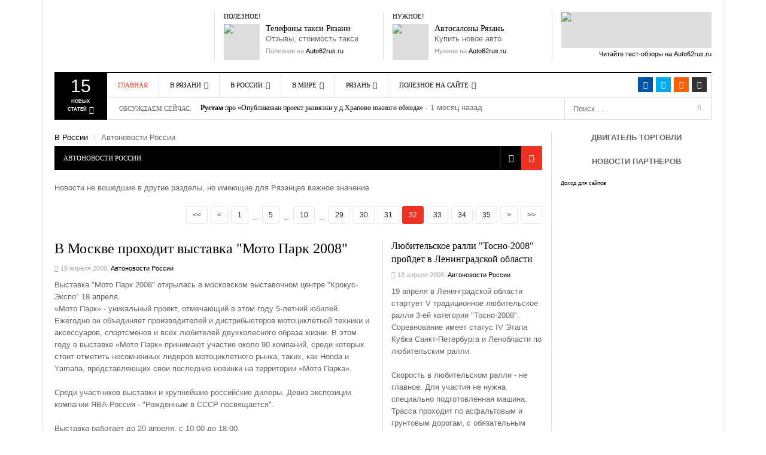

--- FILE ---
content_type: text/html; charset=UTF-8
request_url: https://auto62rus.ru/Russia_news/OthNews?d=32
body_size: 62813
content:
<!DOCTYPE html>
<html lang="ru">
<head>
    <meta http-equiv="content-type" content="text/html; charset=UTF-8" />
    <meta http-equiv="X-UA-Compatible" content="IE=edge">
    <meta name="viewport" content="width=device-width, initial-scale=1">
    <title>Автоновости России (Страница 32)</title>
    <meta name="description" content="Новости не вошедшие в другие разделы, но имеющие для Рязанцев важное значение" />
    <meta name="keywords" content="Авто, Рязань, Новости, блоги, достопримечательности, гонки, гибдд, такси" />
    <meta name="generator" content="Cotonti http://www.cotonti.com" />
    <meta name="author" content="Alex - http://portal30.ru" />
	<meta name='yandex-verification' content='5489f82962ebaf21' />
    <link rel="canonical" href="https://auto62rus.ru:443/Russia_news/OthNews?d=32" />
    <meta http-equiv="Last-Modified" content="Tue, 16 Dec 2025 21:37:35">
    <base href="https://auto62rus.ru/" />
    <link href="rc.php?rc=global.dw-focus.css&amp;nc=1765826125" type="text/css" rel="stylesheet" />
<script type="text/javascript" src="rc.php?rc=global.dw-focus.js&amp;nc=1765826125"></script>
<script type="text/javascript">
//<![CDATA[
var ui_input = '<input class="ui_input_tpl form-control" type="text" value="" /></div>';
//]]>
</script>
<link rel="alternate" type="application/rss+xml" title="Последние записи в блогах" href="https://auto62rus.ru:443/index.php?e=rss&c=pages&id=blogs" />
<meta property="og:image" content="https://auto62rus.ru/themes/dw-focus/img/logo.png" />
<meta property="og:title" content="Автоновости России (Страница 32)" />
<meta property="og:description" content="Новости не вошедшие в другие разделы, но имеющие для Рязанцев важное значение" />
<meta property="og:site_name" content="Рязань Авто Сайт" />

    <link rel="shortcut icon" href="favicon.ico" />
    <link rel="apple-touch-icon" href="apple-touch-icon.png" />
        <!--[if lt IE 9]>
    <script src="https://auto62rus.ru/themes/dw-focus/assets/js/html5.js" type="text/javascript"></script>
    <![endif]-->
</head>
<!-- Copyright (c) Portal30.Ru. All Rights Reserved. -->
<body class="archive category category-OthNews color-category not-login right-sidebar desktop  not-login" >
<!-- Yandex.Metrika counter -->
<script src="//mc.yandex.ru/metrika/watch.js" type="text/javascript"></script> <script type="text/javascript"> try { var yaCounter28197460 = new Ya.Metrika({ id:28197460, webvisor:true }); } catch(e) { } </script> <noscript><div><img src="//mc.yandex.ru/watch/28197460" style="position:absolute; left:-9999px;" alt="" /></div></noscript>
<!-- /Yandex.Metrika counter -->

<!--LiveInternet counter-->
<script type="text/javascript"><!--
new Image().src = "https://counter.yadro.ru/hit?r"+
escape(document.referrer)+((typeof(screen)=="undefined")?"":
";s"+screen.width+"*"+screen.height+"*"+(screen.colorDepth?
screen.colorDepth:screen.pixelDepth))+";u"+escape(document.URL)+
";"+Math.random();//--></script>
<!--/LiveInternet-->


<div class="modal fade" id="dlgLogin" tabindex="-1" role="dialog" aria-labelledby="dlgLoginLabel" aria-hidden="true">
    <div class="modal-dialog">
        <div class="modal-content">
            <div class="modal-header">
                <button type="button" class="close" data-dismiss="modal" aria-label="Close"><span aria-hidden="true">&times;</span></button>
                <h4 class="modal-title" id="dlgLoginLabel">Авторизация</h4>
            </div>
            <form name="login" id="dlgLoginForm" action="login?a=check&amp;redirect=UnVzc2lhX25ld3MvT3RoTmV3cz9kPTMy" method="post" class="margin0 form-horizontal"><div style="display:inline;margin:0;padding:0"><input type="hidden" name="x" value="7FCF0047" /></div>
                <div class="modal-body">
                    <div class="form-group">
                        <label class="col-xs-12 col-sm-3 control-label">Логин</label>
                        <div class="col-xs-12 col-sm-9">
                            <input type="text" class="form-control" name="rusername" maxlength="32"
                                   placeholder="Имя или email" title="Имя или email" />
                        </div>
                    </div>
                    <div class="form-group">
                        <label class="col-xs-12 col-sm-3 control-label">Пароль</label>
                        <div class="col-xs-12 col-sm-9">
                            <input type="password" class="form-control" name="rpassword" maxlength="32"
                                   placeholder="Пароль" title="Пароль" />
                        </div>
                    </div>
                    <div class="form-group">
                        <div class="col-xs-12 col-sm-offset-3 col-sm-9">
                            <div class="checkbox" style="margin-bottom: 0">
                                <label><input type="checkbox" name="rremember" /> Запомнить меня</label>
                            </div>
                        </div>
                    </div>
                    <div class="text-right lhn">
                        <a rel="nofollow" href="passrecover">Восстановить пароль</a> /
                        <a rel="nofollow" href="register">Зарегистрироваться</a>
                    </div>
                </div>
                <div class="modal-footer">
                    <button type="submit" class="btn btn-primary">Войти</button>
                    <button type="button" class="btn btn-default" data-dismiss="modal">Отмена</button>
                </div>
            </form>
        </div>
    </div>
</div>
<header id="masthead" class="site-header" role="banner">
    <div class="container">
        <div class="site-block">
            <div id="header" class="visible-md-block visible-lg-block">
                <div class="row">
                    <div id="branding" class="col-md-3">
                        <h2>
                            <a href="https://auto62rus.ru" title="Рязань Авто Сайт" rel="home">
                                Рязань Авто Сайт
                            </a>
                        </h2>
                    </div>

                    <aside class="col-md-3">
                        <h3 class="widget-title">Полезное!</h3>
                        <div class="textwidget"><div class="ads ads-60">
                            <a title="Такси Рязани" href="http://auto62rus.ru/Other/catalog/Taxi" class="ads-thumb"><img src="themes/dw-focus/img/taxi_logo.jpg"/></a>

                            <div class="ads-inner">
                                <h5 class="ads-title"><a title="Телефоны Такси Рязань" href="http://auto62rus.ru/Other/catalog/Taxi">Телефоны такси Рязани</a></h5>
                                Отзывы, стоимость такси
                                <span class="ads-meta">Полезное на <a title="Рязань Авто Сайт" href="http://auto62rus.ru/">Auto62rus.ru</a></span>
                            </div>
                        </div></div>
                    </aside>

                    <aside class="col-md-3">
                        <h3 class="widget-title">Нужное!</h3>
                        <div class="textwidget">
                            <div class="ads ads-60">
                                <a title="Автосалоны Рязани" href="http://auto62rus.ru/Other/catalog" class="ads-thumb"><img src="themes/dw-focus/img/sale_by_auto.jpg"/></a>

                                <div class="ads-inner">
                                    <h5 class="ads-title"><a title="Автосалоны Рязани" href="http://auto62rus.ru/Other/catalog/Saloni">Автосалоны Рязань</a></h5>
                                    Купить новое авто
                                    <span class="ads-meta">Нужное на <a title="Рязань Авто Сайт" href="http://auto62rus.ru/">Auto62rus.ru</a></span>
                                </div>
                            </div>
                        </div>
                    </aside>

                    <aside class="col-md-3">
                        <div class="textwidget">
                            <div class="ads ads-230x60">
                                <a title="Читайте тест-обзоры на Auto62rus.ru" href="http://auto62rus.ru/Other/articles/accessories" class="ads-thumb"><img src="themes/dw-focus/img/advertising.jpg"/></a>
                                <span class="ads-meta"><a title="Читайте тест-обзоры на Auto62rus.ru" href="http://auto62rus.ru/Other/articles/accessories">Читайте тест-обзоры на Auto62rus.ru</a></span>
                            </div>
                        </div>
                    </aside>
                </div>
            </div>

            <div class="btn-group top-news hidden-xs hidden-sm"><a href="#" data-toggle="dropdown" class="dropdown-toggle">
    <span class="number">15</span>
    <span>Новых<br /> статей <i class="fa fa-caret-down"></i></span>
</a>

<div class="top-news-inner">
    <div class="dropdown-menu">
        <div class="entry-meta">22 мая 2025</div>
        <div>
            <ul class="list-unstyled">
                <li class="has-thumbnail first">
                    <div class="topnews-thumbnail">
                        <a title="С начала года 11680 нарушителей привлечены к административной ответственности за парковку на газонах Рязани" href="Ryazan_news/YNews/s_nachala_goda_11680_narushitelej_privlecheny_k_administrativnoj_otvetstvennosti_za_parkovku_na_gazonax_ryazani">
                            
                            <img src="public/files/_thumbs/31313/file_31313-40x40-auto.jpg" alt="С начала года 11680 нарушителей привлечены к административной ответственности за парковку на газонах Рязани"
                                 class="attachment-40x40 wp-post-image" />
                        </a>
                    </div>
                    <div class="topnews-title"><a title="С начала года 11680 нарушителей привлечены к административной ответственности за парковку на газонах Рязани" href="Ryazan_news/YNews/s_nachala_goda_11680_narushitelej_privlecheny_k_administrativnoj_otvetstvennosti_za_parkovku_na_gazonax_ryazani">С начала года 11680 нарушителей привлечены к административной ответственности за парковку на газонах Рязани</a></div>
                </li>
                <li class="has-thumbnail">
                    <div class="topnews-thumbnail">
                        <a title="Пожарные резервуары нового поколения: что важно учитывать сегодня" href="Other/articles/Misk/pozharnye_rezervuary_novogo_pokoleniya_chto_vazhno_uchityvat_segodnya">
                            
                            <img src="public/files/_thumbs/31312/file_31312-40x40-auto.jpg" alt="Пожарные резервуары нового поколения: что важно учитывать сегодня"
                                 class="attachment-40x40 wp-post-image" />
                        </a>
                    </div>
                    <div class="topnews-title"><a title="Пожарные резервуары нового поколения: что важно учитывать сегодня" href="Other/articles/Misk/pozharnye_rezervuary_novogo_pokoleniya_chto_vazhno_uchityvat_segodnya">Пожарные резервуары нового поколения: что важно учитывать сегодня</a></div>
                </li>
                <li class="has-thumbnail">
                    <div class="topnews-thumbnail">
                        <a title="Открытый чемпионат Рязанской области «Новогодний кубок» пройдет 18-21 декабря 2025 года, на трассе «Семеновская»" href="Ryazan_news/Sport/otkrytyj_chempionat_ryazanskoj_oblasti_novogodnij_kubok_projdet_18-21_dekabrya_2025_goda_na_trasse_semenovskaya">
                            
                            <img src="public/files/_thumbs/31311/file_31311-40x40-auto.jpg" alt="Открытый чемпионат Рязанской области «Новогодний кубок» пройдет 18-21 декабря 2025 года, на трассе «Семеновская»"
                                 class="attachment-40x40 wp-post-image" />
                        </a>
                    </div>
                    <div class="topnews-title"><a title="Открытый чемпионат Рязанской области «Новогодний кубок» пройдет 18-21 декабря 2025 года, на трассе «Семеновская»" href="Ryazan_news/Sport/otkrytyj_chempionat_ryazanskoj_oblasti_novogodnij_kubok_projdet_18-21_dekabrya_2025_goda_na_trasse_semenovskaya">Открытый чемпионат Рязанской области «Новогодний кубок» пройдет 18-21 декабря 2025 года, на трассе «Семеновская»</a></div>
                </li>
                <li class="has-thumbnail first">
                    <div class="topnews-thumbnail">
                        <a title="26 ноября с 08:00 до 17:00 будет закрыт железнодорожный переезд на 302 км ПК 2 перегона Кораблино - Ряжск-1" href="Ryazan_news/Zator/26_noyabrya_s_0800_do_1700_budet_zakryt_zheleznodorozhnyj_pereezd_na_302_km_pk_2_peregona_korablino_-_ryazhsk-1">
                            
                            <img src="public/files/_thumbs/31310/file_31310-40x40-auto.jpg" alt="26 ноября с 08:00 до 17:00 будет закрыт железнодорожный переезд на 302 км ПК 2 перегона Кораблино - Ряжск-1"
                                 class="attachment-40x40 wp-post-image" />
                        </a>
                    </div>
                    <div class="topnews-title"><a title="26 ноября с 08:00 до 17:00 будет закрыт железнодорожный переезд на 302 км ПК 2 перегона Кораблино - Ряжск-1" href="Ryazan_news/Zator/26_noyabrya_s_0800_do_1700_budet_zakryt_zheleznodorozhnyj_pereezd_na_302_km_pk_2_peregona_korablino_-_ryazhsk-1">26 ноября с 08:00 до 17:00 будет закрыт железнодорожный переезд на 302 км ПК 2 перегона Кораблино - Ряжск-1</a></div>
                </li>
                <li class="has-thumbnail">
                    <div class="topnews-thumbnail">
                        <a title="Сухогрузный контейнер 10 футов: технические характеристики и габариты" href="Other/articles/Misk/suxogruznyj_kontejner_10_futov_texnicheskie_xarakteristiki_i_gabarity">
                            
                            <img src="public/files/_thumbs/31309/file_31309-40x40-auto.jpg" alt="Сухогрузный контейнер 10 футов: технические характеристики и габариты"
                                 class="attachment-40x40 wp-post-image" />
                        </a>
                    </div>
                    <div class="topnews-title"><a title="Сухогрузный контейнер 10 футов: технические характеристики и габариты" href="Other/articles/Misk/suxogruznyj_kontejner_10_futov_texnicheskie_xarakteristiki_i_gabarity">Сухогрузный контейнер 10 футов: технические характеристики и габариты</a></div>
                </li>
                <li class="has-thumbnail">
                    <div class="topnews-thumbnail">
                        <a title="Опубликован проект развязки у д.Храпово южного обхода Рязани" href="Ryazan_news/YNews/opublikovan_proekt_razvyazki_u_dxrapovo_yuzhnogo_obxoda_ryazani">
                            
                            <img src="public/files/_thumbs/31305/file_31305-40x40-auto.jpg" alt="Опубликован проект развязки у д.Храпово южного обхода Рязани"
                                 class="attachment-40x40 wp-post-image" />
                        </a>
                    </div>
                    <div class="topnews-title"><a title="Опубликован проект развязки у д.Храпово южного обхода Рязани" href="Ryazan_news/YNews/opublikovan_proekt_razvyazki_u_dxrapovo_yuzhnogo_obxoda_ryazani">Опубликован проект развязки у д.Храпово южного обхода Рязани</a></div>
                </li>
                <li class="has-thumbnail first">
                    <div class="topnews-thumbnail">
                        <a title="Зачем нужна CRM-система для отдела продаж" href="Other/articles/Misk/zachem_nuzhna_crm-sistema_dlya_otdela_prodazh">
                            
                            <img src="public/files/_thumbs/31304/file_31304-40x40-auto.jpg" alt="Зачем нужна CRM-система для отдела продаж"
                                 class="attachment-40x40 wp-post-image" />
                        </a>
                    </div>
                    <div class="topnews-title"><a title="Зачем нужна CRM-система для отдела продаж" href="Other/articles/Misk/zachem_nuzhna_crm-sistema_dlya_otdela_prodazh">Зачем нужна CRM-система для отдела продаж</a></div>
                </li>
                <li class="has-thumbnail">
                    <div class="topnews-thumbnail">
                        <a title="Концепция реформы системы фото- видеофиксации нарушений правил дорожного движения" href="blogs/clever/zakonodatelnye-iniciativy/koncepciya_reformy_sistemy_foto-_videofiksacii_narushenij_pravil_dorozhnogo_dvizheniya">
                            
                            <img src="public/files/_thumbs/31303/file_31303-40x40-auto.jpg" alt="Концепция реформы системы фото- видеофиксации нарушений правил дорожного движения"
                                 class="attachment-40x40 wp-post-image" />
                        </a>
                    </div>
                    <div class="topnews-title"><a title="Концепция реформы системы фото- видеофиксации нарушений правил дорожного движения" href="blogs/clever/zakonodatelnye-iniciativy/koncepciya_reformy_sistemy_foto-_videofiksacii_narushenij_pravil_dorozhnogo_dvizheniya">Концепция реформы системы фото- видеофиксации нарушений правил дорожного движения</a></div>
                </li>
                <li class="has-thumbnail">
                    <div class="topnews-thumbnail">
                        <a title="Дирекция благоустройства Рязани назвала места где выполняет работы днем 9 июля" href="Ryazan_news/YNews/direkciya_blagoustrojstva_ryazani_nazvala_mesta_gde_vypolnyaet_raboty_dnem_9_iyulya">
                            
                            <img src="public/files/_thumbs/31302/file_31302-40x40-auto.jpeg" alt="Дирекция благоустройства Рязани назвала места где выполняет работы днем 9 июля"
                                 class="attachment-40x40 wp-post-image" />
                        </a>
                    </div>
                    <div class="topnews-title"><a title="Дирекция благоустройства Рязани назвала места где выполняет работы днем 9 июля" href="Ryazan_news/YNews/direkciya_blagoustrojstva_ryazani_nazvala_mesta_gde_vypolnyaet_raboty_dnem_9_iyulya">Дирекция благоустройства Рязани назвала места где выполняет работы днем 9 июля</a></div>
                </li>
                <li class="has-thumbnail first">
                    <div class="topnews-thumbnail">
                        <a title="Продажа авто из Китая: что стоит учитывать" href="Other/articles/Misk/prodazha_avto_iz_kitaya_chto_stoit_uchityvat">
                            
                            <img src="public/files/_thumbs/31301/file_31301-40x40-auto.jpg" alt="Продажа авто из Китая: что стоит учитывать"
                                 class="attachment-40x40 wp-post-image" />
                        </a>
                    </div>
                    <div class="topnews-title"><a title="Продажа авто из Китая: что стоит учитывать" href="Other/articles/Misk/prodazha_avto_iz_kitaya_chto_stoit_uchityvat">Продажа авто из Китая: что стоит учитывать</a></div>
                </li>
                <li class="has-thumbnail">
                    <div class="topnews-thumbnail">
                        <a title="Как подбирать шины для спецтехники" href="Other/articles/Misk/kak_podbirat_shiny_dlya_specztexniki">
                            
                            <img src="public/files/_thumbs/31300/file_31300-40x40-auto.jpg" alt="Как подбирать шины для спецтехники"
                                 class="attachment-40x40 wp-post-image" />
                        </a>
                    </div>
                    <div class="topnews-title"><a title="Как подбирать шины для спецтехники" href="Other/articles/Misk/kak_podbirat_shiny_dlya_specztexniki">Как подбирать шины для спецтехники</a></div>
                </li>
                <li class="has-thumbnail">
                    <div class="topnews-thumbnail">
                        <a title="23 мая 2025 года с 11:00 до 22:00 и 24 мая с 11:00 до 22:00 в местах пересечения Лыбедского бульвара с ул. Маяковского и ул. Право-Лыбедской" href="Ryazan_news/Zator/23_maya_2025_goda_s_1100_do_2200_i_24_maya_s_1100_do_2200_v_mestax_peresecheniya_lybedskogo_bulvara_s_ul_mayakovskogo_i_ul_pravo-lybedskoj">
                            
                            <img src="public/files/_thumbs/31299/file_31299-40x40-auto.jpg" alt="23 мая 2025 года с 11:00 до 22:00 и 24 мая с 11:00 до 22:00 в местах пересечения Лыбедского бульвара с ул. Маяковского и ул. Право-Лыбедской"
                                 class="attachment-40x40 wp-post-image" />
                        </a>
                    </div>
                    <div class="topnews-title"><a title="23 мая 2025 года с 11:00 до 22:00 и 24 мая с 11:00 до 22:00 в местах пересечения Лыбедского бульвара с ул. Маяковского и ул. Право-Лыбедской" href="Ryazan_news/Zator/23_maya_2025_goda_s_1100_do_2200_i_24_maya_s_1100_do_2200_v_mestax_peresecheniya_lybedskogo_bulvara_s_ul_mayakovskogo_i_ul_pravo-lybedskoj">23 мая 2025 года с 11:00 до 22:00 и 24 мая с 11:00 до 22:00 в местах пересечения Лыбедского бульвара с ул. Маяковского и ул. Право-Лыбедской</a></div>
                </li>
                <li class="has-thumbnail first">
                    <div class="topnews-thumbnail">
                        <a title="В текущем году за счет областного бюджета будут отремонтированы 24 участка автодорог протяженностью 17,7 км" href="Ryazan_news/YNews/v_tekushhem_godu_za_schet_oblastnogo_byudzheta_budut_otremontirovany_24_uchastka_avtodorog_protyazhennostyu_177_km">
                            
                            <img src="public/files/_thumbs/31297/file_31297-40x40-auto.jpg" alt="В текущем году за счет областного бюджета будут отремонтированы 24 участка автодорог протяженностью 17,7 км"
                                 class="attachment-40x40 wp-post-image" />
                        </a>
                    </div>
                    <div class="topnews-title"><a title="В текущем году за счет областного бюджета будут отремонтированы 24 участка автодорог протяженностью 17,7 км" href="Ryazan_news/YNews/v_tekushhem_godu_za_schet_oblastnogo_byudzheta_budut_otremontirovany_24_uchastka_avtodorog_protyazhennostyu_177_km">В текущем году за счет областного бюджета будут отремонтированы 24 участка автодорог протяженностью 17,7 км</a></div>
                </li>
                <li class="has-thumbnail">
                    <div class="topnews-thumbnail">
                        <a title="Как выбрать выгодный вклад и не ошибиться" href="Other/articles/Misk/kak_vybrat_vygodnyj_vklad_i_ne_oshibitsya">
                            
                            <img src="public/files/_thumbs/31296/file_31296-40x40-auto.jpg" alt="Как выбрать выгодный вклад и не ошибиться"
                                 class="attachment-40x40 wp-post-image" />
                        </a>
                    </div>
                    <div class="topnews-title"><a title="Как выбрать выгодный вклад и не ошибиться" href="Other/articles/Misk/kak_vybrat_vygodnyj_vklad_i_ne_oshibitsya">Как выбрать выгодный вклад и не ошибиться</a></div>
                </li>
                <li class="has-thumbnail">
                    <div class="topnews-thumbnail">
                        <a title="В 2024 году на рязанские дороги потратили 1 млрд 480 млн 422,4 тыс. рублей" href="Ryazan_news/YNews/v_2024_godu_na_ryazanskie_dorogi_potratili_1_mlrd_480_mln_4224_tys_rublej">
                            
                            <img src="public/files/_thumbs/31295/file_31295-40x40-auto.jpg" alt="В 2024 году на рязанские дороги потратили 1 млрд 480 млн 422,4 тыс. рублей"
                                 class="attachment-40x40 wp-post-image" />
                        </a>
                    </div>
                    <div class="topnews-title"><a title="В 2024 году на рязанские дороги потратили 1 млрд 480 млн 422,4 тыс. рублей" href="Ryazan_news/YNews/v_2024_godu_na_ryazanskie_dorogi_potratili_1_mlrd_480_mln_4224_tys_rublej">В 2024 году на рязанские дороги потратили 1 млрд 480 млн 422,4 тыс. рублей</a></div>
                </li>
            </ul>
        </div>
    </div>
</div></div>

            <div class="wrap-navigation">
                <nav id="site-navigation"  class="main-navigation navbar" role="navigation">
                    <div class="navbar-inner">
                        <!-- Brand and toggle get grouped for better mobile display -->
                        <div class="navbar-header">
                            <button type="button" class="navbar-toggle collapsed" data-toggle="collapse" data-target="#nav-collapse">
                                <span class="sr-only">Toggle navigation</span>
                                <span class="icon-bar"></span>
                                <span class="icon-bar"></span>
                                <span class="icon-bar"></span>
                            </button>

                            <button type="button" class="collapse-search navbar-toggle collapsed" data-toggle="collapse" data-target="#search-collapse">
                                <i class="fa fa-search"></i>
                            </button>

                            <a class="navbar-brand small-logo hidden-md hidden-lg" rel="home" title="Рязань Авто Сайт" href="https://auto62rus.ru">Рязань Авто Сайт</a>
                            <!-- /Brand and toggle get grouped for better mobile display -->
                        </div>

                        <ul class="social-links list-inline visible-md-block visible-lg-block">
                            <!--noindex-->
                            <li class="facebook">
                                <a target="_blank" href="https://www.facebook.com/groups/auto62rus"
                                   title="Facebook" rel="nofollow"><i class="fa fa-facebook"></i></a>
                            </li>
                            <li class="twitter">
                                <a target="_blank" href="http://twitter.com/Auto62rus"
                                   title="Tweeter" rel="nofollow"><i class="fa fa-twitter"></i></a></li>
                            <!--/noindex-->
                            <li class="rss"><a href="rss" title="rss"><i class="fa fa-rss"></i></a></li>
                            <li class="login"><a href="#" title="Вход" data-toggle="modal"
                                                 data-target="#dlgLogin"><i class="fa fa-user"></i></a>
                        </ul>

                        <!-- Collect the nav links, forms, and other content for toggling -->
                        <div id="search-collapse" class="collapse">
                            <form role="search" action="search" class="searchForm" name="searchForm" method="get">
                                <input type="hidden" name="e" value="search" />
                                <input type="text" placeholder="Поиск …" value="" name="sq" class="field">
                                <button class="submit" name="submit" type="submit">
                                    <span class="fa fa-search"></span>
                                </button>
                            </form>
                        </div>

                        <div id="nav-collapse" class="collapse">
                            <ul class="nav navbar-nav" id="menu-main-menu">
    <li class="menu-item menu-item-type-custom menu-item-object-custom current-menu-item current_page_item menu-item-home" id="">
        <a href="https://auto62rus.ru">Главная</a>
    </li>
    <li class="menu-item menu-item-type-taxonomy menu-item-object-category menu-parent-item">
        <a href="Ryazan_news">В Рязани</a>

        <div class="sub-mega-wrap">
            <i class="sub-menu-collapse fa fa-chevron-down hidden-md hidden-lg"></i>
            <ul class="sub-menu" style="overflow-x: hidden">
                <li class="menu-item menu-item-type-taxonomy menu-item-object-category active"
                    id="menu-item-YNews">
                    <a href="Ryazan_news/YNews">Автоновости Рязани</a>
                </li>
                <li class="menu-item menu-item-type-taxonomy menu-item-object-category"
                    id="menu-item-Sport">
                    <a href="Ryazan_news/Sport">Новости Автоспорта</a>
                </li>
                <li class="menu-item menu-item-type-taxonomy menu-item-object-category"
                    id="menu-item-Zator">
                    <a href="Ryazan_news/Zator">Ограничение движения</a>
                </li>
                <li class="menu-item menu-item-type-taxonomy menu-item-object-category"
                    id="menu-item-GIBDD_Inform">
                    <a href="Ryazan_news/GIBDD_Inform">ГИБДД Инфо</a>
                </li>
            </ul>
            <div class="subcat">
                <div id="mn-latest-YNews" class="active">
                    <ul id="mn-latest-YNews">
                        <li class="has-thumbnail">
                            <div class="subcat-thumbnail">
                                <a title="С начала года 11680 нарушителей привлечены к административной ответственности за парковку на газонах Рязани" href="Ryazan_news/YNews/s_nachala_goda_11680_narushitelej_privlecheny_k_administrativnoj_otvetstvennosti_za_parkovku_na_gazonax_ryazani">
                                    
                                    <img src="public/files/_thumbs/31313/file_31313-40x40-auto.jpg" alt="С начала года 11680 нарушителей привлечены к административной ответственности за парковку на газонах Рязани"
                                         class="attachment-40x40 wp-post-image" />
                                </a>
                            </div>
                            <div class="subcat-title">
                                <a title="С начала года 11680 нарушителей привлечены к административной ответственности за парковку на газонах Рязани" href="Ryazan_news/YNews/s_nachala_goda_11680_narushitelej_privlecheny_k_administrativnoj_otvetstvennosti_za_parkovku_na_gazonax_ryazani">С начала года 11680 нарушителей привлечены к административной ответственности за парковку на газонах Рязани</a>
                                <span> - 0 дней назад</span>
                            </div>
                        </li>
                        <li class="has-thumbnail">
                            <div class="subcat-thumbnail">
                                <a title="Опубликован проект развязки у д.Храпово южного обхода Рязани" href="Ryazan_news/YNews/opublikovan_proekt_razvyazki_u_dxrapovo_yuzhnogo_obxoda_ryazani">
                                    
                                    <img src="public/files/_thumbs/31305/file_31305-40x40-auto.jpg" alt="Опубликован проект развязки у д.Храпово южного обхода Рязани"
                                         class="attachment-40x40 wp-post-image" />
                                </a>
                            </div>
                            <div class="subcat-title">
                                <a title="Опубликован проект развязки у д.Храпово южного обхода Рязани" href="Ryazan_news/YNews/opublikovan_proekt_razvyazki_u_dxrapovo_yuzhnogo_obxoda_ryazani">Опубликован проект развязки у д.Храпово южного обхода Рязани</a>
                                <span> - 51 день назад</span>
                            </div>
                        </li>
                        <li class="has-thumbnail">
                            <div class="subcat-thumbnail">
                                <a title="Дирекция благоустройства Рязани назвала места где выполняет работы днем 9 июля" href="Ryazan_news/YNews/direkciya_blagoustrojstva_ryazani_nazvala_mesta_gde_vypolnyaet_raboty_dnem_9_iyulya">
                                    
                                    <img src="public/files/_thumbs/31302/file_31302-40x40-auto.jpeg" alt="Дирекция благоустройства Рязани назвала места где выполняет работы днем 9 июля"
                                         class="attachment-40x40 wp-post-image" />
                                </a>
                            </div>
                            <div class="subcat-title">
                                <a title="Дирекция благоустройства Рязани назвала места где выполняет работы днем 9 июля" href="Ryazan_news/YNews/direkciya_blagoustrojstva_ryazani_nazvala_mesta_gde_vypolnyaet_raboty_dnem_9_iyulya">Дирекция благоустройства Рязани назвала места где выполняет работы днем 9 июля</a>
                                <span> - 159 дней назад</span>
                            </div>
                        </li>
                        <li class="has-thumbnail">
                            <div class="subcat-thumbnail">
                                <a title="В текущем году за счет областного бюджета будут отремонтированы 24 участка автодорог протяженностью 17,7 км" href="Ryazan_news/YNews/v_tekushhem_godu_za_schet_oblastnogo_byudzheta_budut_otremontirovany_24_uchastka_avtodorog_protyazhennostyu_177_km">
                                    
                                    <img src="public/files/_thumbs/31297/file_31297-40x40-auto.jpg" alt="В текущем году за счет областного бюджета будут отремонтированы 24 участка автодорог протяженностью 17,7 км"
                                         class="attachment-40x40 wp-post-image" />
                                </a>
                            </div>
                            <div class="subcat-title">
                                <a title="В текущем году за счет областного бюджета будут отремонтированы 24 участка автодорог протяженностью 17,7 км" href="Ryazan_news/YNews/v_tekushhem_godu_za_schet_oblastnogo_byudzheta_budut_otremontirovany_24_uchastka_avtodorog_protyazhennostyu_177_km">В текущем году за счет областного бюджета будут отремонтированы 24 участка автодорог протяженностью 17,7 км</a>
                                <span> - 207 дней назад</span>
                            </div>
                        </li>
                        <li class="has-thumbnail">
                            <div class="subcat-thumbnail">
                                <a title="В 2024 году на рязанские дороги потратили 1 млрд 480 млн 422,4 тыс. рублей" href="Ryazan_news/YNews/v_2024_godu_na_ryazanskie_dorogi_potratili_1_mlrd_480_mln_4224_tys_rublej">
                                    
                                    <img src="public/files/_thumbs/31295/file_31295-40x40-auto.jpg" alt="В 2024 году на рязанские дороги потратили 1 млрд 480 млн 422,4 тыс. рублей"
                                         class="attachment-40x40 wp-post-image" />
                                </a>
                            </div>
                            <div class="subcat-title">
                                <a title="В 2024 году на рязанские дороги потратили 1 млрд 480 млн 422,4 тыс. рублей" href="Ryazan_news/YNews/v_2024_godu_na_ryazanskie_dorogi_potratili_1_mlrd_480_mln_4224_tys_rublej">В 2024 году на рязанские дороги потратили 1 млрд 480 млн 422,4 тыс. рублей</a>
                                <span> - 207 дней назад</span>
                            </div>
                        </li>
                    </ul>
                    <a title="" href="Ryazan_news/YNews">Смотреть все</a>
                </div>
                <div id="mn-latest-Sport" class="">
                    <ul id="mn-latest-Sport">
                        <li class="has-thumbnail">
                            <div class="subcat-thumbnail">
                                <a title="Открытый чемпионат Рязанской области «Новогодний кубок» пройдет 18-21 декабря 2025 года, на трассе «Семеновская»" href="Ryazan_news/Sport/otkrytyj_chempionat_ryazanskoj_oblasti_novogodnij_kubok_projdet_18-21_dekabrya_2025_goda_na_trasse_semenovskaya">
                                    
                                    <img src="public/files/_thumbs/31311/file_31311-40x40-auto.jpg" alt="Открытый чемпионат Рязанской области «Новогодний кубок» пройдет 18-21 декабря 2025 года, на трассе «Семеновская»"
                                         class="attachment-40x40 wp-post-image" />
                                </a>
                            </div>
                            <div class="subcat-title">
                                <a title="Открытый чемпионат Рязанской области «Новогодний кубок» пройдет 18-21 декабря 2025 года, на трассе «Семеновская»" href="Ryazan_news/Sport/otkrytyj_chempionat_ryazanskoj_oblasti_novogodnij_kubok_projdet_18-21_dekabrya_2025_goda_na_trasse_semenovskaya">Открытый чемпионат Рязанской области «Новогодний кубок» пройдет 18-21 декабря 2025 года, на трассе «Семеновская»</a>
                                <span> - 21 день назад</span>
                            </div>
                        </li>
                        <li class="has-thumbnail">
                            <div class="subcat-thumbnail">
                                <a title="Объявлена дата Рязанского этапа Гран При Российской Дрифт Серии" href="Ryazan_news/Sport/obyavlena_data_ryazanskogo_etapa_gran_pri_rossijskoj_drift_serii">
                                    
                                    <img src="public/files/_thumbs/31118/file_31118-40x40-auto.jpg" alt="Объявлена дата Рязанского этапа Гран При Российской Дрифт Серии"
                                         class="attachment-40x40 wp-post-image" />
                                </a>
                            </div>
                            <div class="subcat-title">
                                <a title="Объявлена дата Рязанского этапа Гран При Российской Дрифт Серии" href="Ryazan_news/Sport/obyavlena_data_ryazanskogo_etapa_gran_pri_rossijskoj_drift_serii">Объявлена дата Рязанского этапа Гран При Российской Дрифт Серии</a>
                                <span> - 1762 дня назад</span>
                            </div>
                        </li>
                        <li class="has-thumbnail">
                            <div class="subcat-thumbnail">
                                <a title="«Атрон» в Рязани примет сразу две младшие серий RDS: RDS Юг и RDS Запад" href="Ryazan_news/Sport/atron_v_ryazani_primet_srazu_dve_mladshie_serij_rds_rds_yug_i_rds_zapad">
                                    
                                    <img src="public/files/_thumbs/31059/file_31059-40x40-auto.jpg" alt="«Атрон» в Рязани примет сразу две младшие серий RDS: RDS Юг и RDS Запад"
                                         class="attachment-40x40 wp-post-image" />
                                </a>
                            </div>
                            <div class="subcat-title">
                                <a title="«Атрон» в Рязани примет сразу две младшие серий RDS: RDS Юг и RDS Запад" href="Ryazan_news/Sport/atron_v_ryazani_primet_srazu_dve_mladshie_serij_rds_rds_yug_i_rds_zapad">«Атрон» в Рязани примет сразу две младшие серий RDS: RDS Юг и RDS Запад</a>
                                <span> - 1917 дней назад</span>
                            </div>
                        </li>
                        <li class="has-thumbnail">
                            <div class="subcat-thumbnail">
                                <a title="Рязанские мотоциклисты успешно выступили на соревнованиях по мотоджимхане в Калуге" href="Ryazan_news/Sport/ryazanskie_motociklisty_uspeshno_vystupili_na_sorevnovaniyax_po_motodzhimxane_v_kaluge">
                                    
                                    <img src="public/files/_thumbs/31044/file_31044-40x40-auto.jpg" alt="Рязанские мотоциклисты успешно выступили на соревнованиях по мотоджимхане в Калуге"
                                         class="attachment-40x40 wp-post-image" />
                                </a>
                            </div>
                            <div class="subcat-title">
                                <a title="Рязанские мотоциклисты успешно выступили на соревнованиях по мотоджимхане в Калуге" href="Ryazan_news/Sport/ryazanskie_motociklisty_uspeshno_vystupili_na_sorevnovaniyax_po_motodzhimxane_v_kaluge">Рязанские мотоциклисты успешно выступили на соревнованиях по мотоджимхане в Калуге</a>
                                <span> - 1939 дней назад</span>
                            </div>
                        </li>
                        <li class="has-thumbnail">
                            <div class="subcat-thumbnail">
                                <a title="Ежегодное внедорожное соревнование &quot;Кин-Дза-Дза&quot; уже в эту субботу" href="Ryazan_news/Sport/ezhegodnoe_vnedorozhnoe_sorevnovanie_kin-dza-dza_uzhe_v_etu_subbotu">
                                    
                                    <img src="public/files/_thumbs/30152/file_30152-40x40-auto.jpeg" alt="Ежегодное внедорожное соревнование &quot;Кин-Дза-Дза&quot; уже в эту субботу"
                                         class="attachment-40x40 wp-post-image" />
                                </a>
                            </div>
                            <div class="subcat-title">
                                <a title="Ежегодное внедорожное соревнование &quot;Кин-Дза-Дза&quot; уже в эту субботу" href="Ryazan_news/Sport/ezhegodnoe_vnedorozhnoe_sorevnovanie_kin-dza-dza_uzhe_v_etu_subbotu">Ежегодное внедорожное соревнование &quot;Кин-Дза-Дза&quot; уже в эту субботу</a>
                                <span> - 2616 дней назад</span>
                            </div>
                        </li>
                    </ul>
                    <a title="" href="Ryazan_news/Sport">Смотреть все</a>
                </div>
                <div id="mn-latest-Zator" class="">
                    <ul id="mn-latest-Zator">
                        <li class="has-thumbnail">
                            <div class="subcat-thumbnail">
                                <a title="26 ноября с 08:00 до 17:00 будет закрыт железнодорожный переезд на 302 км ПК 2 перегона Кораблино - Ряжск-1" href="Ryazan_news/Zator/26_noyabrya_s_0800_do_1700_budet_zakryt_zheleznodorozhnyj_pereezd_na_302_km_pk_2_peregona_korablino_-_ryazhsk-1">
                                    
                                    <img src="public/files/_thumbs/31310/file_31310-40x40-auto.jpg" alt="26 ноября с 08:00 до 17:00 будет закрыт железнодорожный переезд на 302 км ПК 2 перегона Кораблино - Ряжск-1"
                                         class="attachment-40x40 wp-post-image" />
                                </a>
                            </div>
                            <div class="subcat-title">
                                <a title="26 ноября с 08:00 до 17:00 будет закрыт железнодорожный переезд на 302 км ПК 2 перегона Кораблино - Ряжск-1" href="Ryazan_news/Zator/26_noyabrya_s_0800_do_1700_budet_zakryt_zheleznodorozhnyj_pereezd_na_302_km_pk_2_peregona_korablino_-_ryazhsk-1">26 ноября с 08:00 до 17:00 будет закрыт железнодорожный переезд на 302 км ПК 2 перегона Кораблино - Ряжск-1</a>
                                <span> - 21 день назад</span>
                            </div>
                        </li>
                        <li class="has-thumbnail">
                            <div class="subcat-thumbnail">
                                <a title="23 мая 2025 года с 11:00 до 22:00 и 24 мая с 11:00 до 22:00 в местах пересечения Лыбедского бульвара с ул. Маяковского и ул. Право-Лыбедской" href="Ryazan_news/Zator/23_maya_2025_goda_s_1100_do_2200_i_24_maya_s_1100_do_2200_v_mestax_peresecheniya_lybedskogo_bulvara_s_ul_mayakovskogo_i_ul_pravo-lybedskoj">
                                    
                                    <img src="public/files/_thumbs/31299/file_31299-40x40-auto.jpg" alt="23 мая 2025 года с 11:00 до 22:00 и 24 мая с 11:00 до 22:00 в местах пересечения Лыбедского бульвара с ул. Маяковского и ул. Право-Лыбедской"
                                         class="attachment-40x40 wp-post-image" />
                                </a>
                            </div>
                            <div class="subcat-title">
                                <a title="23 мая 2025 года с 11:00 до 22:00 и 24 мая с 11:00 до 22:00 в местах пересечения Лыбедского бульвара с ул. Маяковского и ул. Право-Лыбедской" href="Ryazan_news/Zator/23_maya_2025_goda_s_1100_do_2200_i_24_maya_s_1100_do_2200_v_mestax_peresecheniya_lybedskogo_bulvara_s_ul_mayakovskogo_i_ul_pravo-lybedskoj">23 мая 2025 года с 11:00 до 22:00 и 24 мая с 11:00 до 22:00 в местах пересечения Лыбедского бульвара с ул. Маяковского и ул. Право-Лыбедской</a>
                                <span> - 207 дней назад</span>
                            </div>
                        </li>
                        <li class="has-thumbnail">
                            <div class="subcat-thumbnail">
                                <a title="На улице Татарская планируется запретить остановку и стоянку транспортных средств" href="Ryazan_news/Zator/na_ulice_tatarskaya_planiruetsya_zapretit_ostanovku_i_stoyanku_transportnyx_sredstv">
                                    
                                    <img src="public/files/_thumbs/31287/file_31287-40x40-auto.jpg" alt="На улице Татарская планируется запретить остановку и стоянку транспортных средств"
                                         class="attachment-40x40 wp-post-image" />
                                </a>
                            </div>
                            <div class="subcat-title">
                                <a title="На улице Татарская планируется запретить остановку и стоянку транспортных средств" href="Ryazan_news/Zator/na_ulice_tatarskaya_planiruetsya_zapretit_ostanovku_i_stoyanku_transportnyx_sredstv">На улице Татарская планируется запретить остановку и стоянку транспортных средств</a>
                                <span> - 424 дня назад</span>
                            </div>
                        </li>
                        <li class="has-thumbnail">
                            <div class="subcat-thumbnail">
                                <a title="О перекрытии дороги от пересечения ул. Рязанской и М-5 до РНПК" href="Ryazan_news/Zator/o_perekrytii_dorogi_ot_peresecheniya_ul_ryazanskoj_i_m-5_do_rnpk">
                                    
                                    <img src="public/files/_thumbs/31283/file_31283-40x40-auto.jpg" alt="О перекрытии дороги от пересечения ул. Рязанской и М-5 до РНПК"
                                         class="attachment-40x40 wp-post-image" />
                                </a>
                            </div>
                            <div class="subcat-title">
                                <a title="О перекрытии дороги от пересечения ул. Рязанской и М-5 до РНПК" href="Ryazan_news/Zator/o_perekrytii_dorogi_ot_peresecheniya_ul_ryazanskoj_i_m-5_do_rnpk">О перекрытии дороги от пересечения ул. Рязанской и М-5 до РНПК</a>
                                <span> - 572 дня назад</span>
                            </div>
                        </li>
                        <li class="has-thumbnail">
                            <div class="subcat-thumbnail">
                                <a title="По 8 октября на пересечении улиц Свободы и Радищева будет перекрыт участок полосы движения" href="Ryazan_news/Zator/po_8_oktyabrya_na_peresechenii_ulicz_svobody_i_radishheva_budet_perekryt_uchastok_polosy_dvizheniya">
                                    
                                    <img src="public/files/_thumbs/31276/file_31276-40x40-auto.jpg" alt="По 8 октября на пересечении улиц Свободы и Радищева будет перекрыт участок полосы движения"
                                         class="attachment-40x40 wp-post-image" />
                                </a>
                            </div>
                            <div class="subcat-title">
                                <a title="По 8 октября на пересечении улиц Свободы и Радищева будет перекрыт участок полосы движения" href="Ryazan_news/Zator/po_8_oktyabrya_na_peresechenii_ulicz_svobody_i_radishheva_budet_perekryt_uchastok_polosy_dvizheniya">По 8 октября на пересечении улиц Свободы и Радищева будет перекрыт участок полосы движения</a>
                                <span> - 803 дня назад</span>
                            </div>
                        </li>
                    </ul>
                    <a title="" href="Ryazan_news/Zator">Смотреть все</a>
                </div>
                <div id="mn-latest-GIBDD_Inform" class="">
                    <ul id="mn-latest-GIBDD_Inform">
                        <li class="has-thumbnail">
                            <div class="subcat-thumbnail">
                                <a title="Cемь суток административного ареста получил водитель за чрезмерную тонировку" href="Ryazan_news/GIBDD_Inform/cem_sutok_administrativnogo_aresta_poluchil_voditel_za_chrezmernuyu_tonirovku">
                                    
                                    <img src="public/files/_thumbs/31076/file_31076-40x40-auto.jpg" alt="Cемь суток административного ареста получил водитель за чрезмерную тонировку"
                                         class="attachment-40x40 wp-post-image" />
                                </a>
                            </div>
                            <div class="subcat-title">
                                <a title="Cемь суток административного ареста получил водитель за чрезмерную тонировку" href="Ryazan_news/GIBDD_Inform/cem_sutok_administrativnogo_aresta_poluchil_voditel_za_chrezmernuyu_tonirovku">Cемь суток административного ареста получил водитель за чрезмерную тонировку</a>
                                <span> - 1886 дней назад</span>
                            </div>
                        </li>
                        <li class="has-thumbnail">
                            <div class="subcat-thumbnail">
                                <a title="Результаты рейдов сотрудников ГИБДД Рязанской области" href="Ryazan_news/GIBDD_Inform/rezultaty_rejdov_sotrudnikov_gibdd_ryazanskoj_oblasti">
                                    
                                    <img src="public/files/_thumbs/31047/file_31047-40x40-auto.jpg" alt="Результаты рейдов сотрудников ГИБДД Рязанской области"
                                         class="attachment-40x40 wp-post-image" />
                                </a>
                            </div>
                            <div class="subcat-title">
                                <a title="Результаты рейдов сотрудников ГИБДД Рязанской области" href="Ryazan_news/GIBDD_Inform/rezultaty_rejdov_sotrudnikov_gibdd_ryazanskoj_oblasti">Результаты рейдов сотрудников ГИБДД Рязанской области</a>
                                <span> - 1931 день назад</span>
                            </div>
                        </li>
                        <li class="has-thumbnail">
                            <div class="subcat-thumbnail">
                                <a title="За 3 дня сотрудники ГИБДД выявили более 180-и нарушений связанных с тонировкой" href="Ryazan_news/GIBDD_Inform/za_3_dnya_sotrudniki_gibdd_vyyavili_bolee_180-i_narushenij_svyazannyx_s_tonirovkoj">
                                    
                                    <img src="public/files/_thumbs/30933/file_30933-40x40-auto.jpg" alt="За 3 дня сотрудники ГИБДД выявили более 180-и нарушений связанных с тонировкой"
                                         class="attachment-40x40 wp-post-image" />
                                </a>
                            </div>
                            <div class="subcat-title">
                                <a title="За 3 дня сотрудники ГИБДД выявили более 180-и нарушений связанных с тонировкой" href="Ryazan_news/GIBDD_Inform/za_3_dnya_sotrudniki_gibdd_vyyavili_bolee_180-i_narushenij_svyazannyx_s_tonirovkoj">За 3 дня сотрудники ГИБДД выявили более 180-и нарушений связанных с тонировкой</a>
                                <span> - 1960 дней назад</span>
                            </div>
                        </li>
                        <li class="has-thumbnail">
                            <div class="subcat-thumbnail">
                                <a title="Автомобилем ВАЗ-2107, попавшим в ДТП у 1А в поселке Мехзавода, управлял 17-летний рязанец" href="Ryazan_news/GIBDD_Inform/avtomobilem_vaz-2107_popavshim_v_dtp_u_1a_v_poselke_mexzavoda_upravlyal_17-letnij_ryazanecz">
                                    
                                    <img src="public/files/_thumbs/30932/file_30932-40x40-auto.jpg" alt="Автомобилем ВАЗ-2107, попавшим в ДТП у 1А в поселке Мехзавода, управлял 17-летний рязанец"
                                         class="attachment-40x40 wp-post-image" />
                                </a>
                            </div>
                            <div class="subcat-title">
                                <a title="Автомобилем ВАЗ-2107, попавшим в ДТП у 1А в поселке Мехзавода, управлял 17-летний рязанец" href="Ryazan_news/GIBDD_Inform/avtomobilem_vaz-2107_popavshim_v_dtp_u_1a_v_poselke_mexzavoda_upravlyal_17-letnij_ryazanecz">Автомобилем ВАЗ-2107, попавшим в ДТП у 1А в поселке Мехзавода, управлял 17-летний рязанец</a>
                                <span> - 1960 дней назад</span>
                            </div>
                        </li>
                        <li class="has-thumbnail">
                            <div class="subcat-thumbnail">
                                <a title="В ходе специализированных мероприятий сотрудниками ГИБДД было выявлено 43 нетрезвых водителя" href="Ryazan_news/GIBDD_Inform/v_xode_specializirovannyx_meropriyatij_sotrudnikami_gibdd_bylo_vyyavleno_43_netrezvyx_voditelya">
                                    
                                    <img src="public/files/_thumbs/30931/file_30931-40x40-auto.jpg" alt="В ходе специализированных мероприятий сотрудниками ГИБДД было выявлено 43 нетрезвых водителя"
                                         class="attachment-40x40 wp-post-image" />
                                </a>
                            </div>
                            <div class="subcat-title">
                                <a title="В ходе специализированных мероприятий сотрудниками ГИБДД было выявлено 43 нетрезвых водителя" href="Ryazan_news/GIBDD_Inform/v_xode_specializirovannyx_meropriyatij_sotrudnikami_gibdd_bylo_vyyavleno_43_netrezvyx_voditelya">В ходе специализированных мероприятий сотрудниками ГИБДД было выявлено 43 нетрезвых водителя</a>
                                <span> - 1960 дней назад</span>
                            </div>
                        </li>
                    </ul>
                    <a title="" href="Ryazan_news/GIBDD_Inform">Смотреть все</a>
                </div>
            </div>
        </div>

    </li>
    <li class="menu-item menu-item-type-taxonomy menu-item-object-category menu-parent-item">
        <a href="Russia_news">В России</a>

        <div class="sub-mega-wrap">
            <i class="sub-menu-collapse fa fa-chevron-down hidden-md hidden-lg"></i>
            <ul class="sub-menu" style="overflow-x: hidden">
                <li class="menu-item menu-item-type-taxonomy menu-item-object-category active"
                    id="menu-item-OthNews">
                    <a href="Russia_news/OthNews">Автоновости России</a>
                </li>
                <li class="menu-item menu-item-type-taxonomy menu-item-object-category"
                    id="menu-item-dealers">
                    <a href="Russia_news/dealers">Новости дилеров</a>
                </li>
                <li class="menu-item menu-item-type-taxonomy menu-item-object-category"
                    id="menu-item-acc_news">
                    <a href="Russia_news/acc_news">про автоаксессуары</a>
                </li>
            </ul>
            <div class="subcat">
                <div id="mn-latest-OthNews" class="active">
                    <ul id="mn-latest-OthNews">
                        <li class="has-thumbnail">
                            <div class="subcat-thumbnail">
                                <a title="В августе рязанцы взяли 322 автокредита на общую сумму 319 097 885 рублей" href="Russia_news/OthNews/v_avguste_ryazancy_vzyali_322_avtokredita_na_obshhuyu_summu_319_097_885_rublej">
                                    
                                    <img src="public/files/_thumbs/31255/file_31255-40x40-auto.jpg" alt="В августе рязанцы взяли 322 автокредита на общую сумму 319 097 885 рублей"
                                         class="attachment-40x40 wp-post-image" />
                                </a>
                            </div>
                            <div class="subcat-title">
                                <a title="В августе рязанцы взяли 322 автокредита на общую сумму 319 097 885 рублей" href="Russia_news/OthNews/v_avguste_ryazancy_vzyali_322_avtokredita_na_obshhuyu_summu_319_097_885_rublej">В августе рязанцы взяли 322 автокредита на общую сумму 319 097 885 рублей</a>
                                <span> - 1182 дня назад</span>
                            </div>
                        </li>
                        <li class="has-thumbnail">
                            <div class="subcat-thumbnail">
                                <a title="В России растет количество автокредитов" href="Russia_news/OthNews/v_rossii_rastet_kolichestvo_avtokreditov">
                                    
                                    <img src="public/files/_thumbs/31250/file_31250-40x40-auto.jpg" alt="В России растет количество автокредитов"
                                         class="attachment-40x40 wp-post-image" />
                                </a>
                            </div>
                            <div class="subcat-title">
                                <a title="В России растет количество автокредитов" href="Russia_news/OthNews/v_rossii_rastet_kolichestvo_avtokreditov">В России растет количество автокредитов</a>
                                <span> - 1210 дней назад</span>
                            </div>
                        </li>
                        <li class="has-thumbnail">
                            <div class="subcat-thumbnail">
                                <a title="Росстандарт проверит безопасность более 30 популярных детских автокресел" href="Russia_news/OthNews/rosstandart_proverit_bezopasnost_bolee_30_populyarnyx_detskix_avtokresel">
                                    
                                    <img src="public/files/_thumbs/31100/file_31100-40x40-auto.png" alt="Росстандарт проверит безопасность более 30 популярных детских автокресел"
                                         class="attachment-40x40 wp-post-image" />
                                </a>
                            </div>
                            <div class="subcat-title">
                                <a title="Росстандарт проверит безопасность более 30 популярных детских автокресел" href="Russia_news/OthNews/rosstandart_proverit_bezopasnost_bolee_30_populyarnyx_detskix_avtokresel">Росстандарт проверит безопасность более 30 популярных детских автокресел</a>
                                <span> - 1828 дней назад</span>
                            </div>
                        </li>
                        <li class="has-thumbnail">
                            <div class="subcat-thumbnail">
                                <a title="Точность бензоколонок доведут до погрешности в 0,5%" href="Russia_news/OthNews/tochnost_benzokolonok_dovedut_do_pogreshnosti_v_05">
                                    
                                    <img src="public/files/_thumbs/31068/file_31068-40x40-auto.jpg" alt="Точность бензоколонок доведут до погрешности в 0,5%"
                                         class="attachment-40x40 wp-post-image" />
                                </a>
                            </div>
                            <div class="subcat-title">
                                <a title="Точность бензоколонок доведут до погрешности в 0,5%" href="Russia_news/OthNews/tochnost_benzokolonok_dovedut_do_pogreshnosti_v_05">Точность бензоколонок доведут до погрешности в 0,5%</a>
                                <span> - 1898 дней назад</span>
                            </div>
                        </li>
                        <li class="has-thumbnail">
                            <div class="subcat-thumbnail">
                                <a title="Снижать аварийность с участием диких животных на автодорогах будут с помощью ГОСТа" href="Russia_news/OthNews/snizhat_avarijnost_s_uchastiem_dikix_zhivotnyx_na_avtodorogax_budut_s_pomoshhyu_gosta">
                                    
                                    <img src="public/files/_thumbs/31028/file_31028-40x40-auto.jpg" alt="Снижать аварийность с участием диких животных на автодорогах будут с помощью ГОСТа"
                                         class="attachment-40x40 wp-post-image" />
                                </a>
                            </div>
                            <div class="subcat-title">
                                <a title="Снижать аварийность с участием диких животных на автодорогах будут с помощью ГОСТа" href="Russia_news/OthNews/snizhat_avarijnost_s_uchastiem_dikix_zhivotnyx_na_avtodorogax_budut_s_pomoshhyu_gosta">Снижать аварийность с участием диких животных на автодорогах будут с помощью ГОСТа</a>
                                <span> - 1954 дня назад</span>
                            </div>
                        </li>
                    </ul>
                    <a title="" href="Russia_news/OthNews">Смотреть все</a>
                </div>
                <div id="mn-latest-dealers" class="">
                    <ul id="mn-latest-dealers">
                        <li class="has-thumbnail">
                            <div class="subcat-thumbnail">
                                <a title="На выставке «Грузовой транспорт и логистика 2024» представлены новинки Foton и Forland" href="Russia_news/dealers/na_vystavke_gruzovoj_transport_i_logistika_2024_predstavleny_novinki_foton_i_forland">
                                    
                                    <img src="public/files/_thumbs/31285/file_31285-40x40-auto.jpg" alt="На выставке «Грузовой транспорт и логистика 2024» представлены новинки Foton и Forland"
                                         class="attachment-40x40 wp-post-image" />
                                </a>
                            </div>
                            <div class="subcat-title">
                                <a title="На выставке «Грузовой транспорт и логистика 2024» представлены новинки Foton и Forland" href="Russia_news/dealers/na_vystavke_gruzovoj_transport_i_logistika_2024_predstavleny_novinki_foton_i_forland">На выставке «Грузовой транспорт и логистика 2024» представлены новинки Foton и Forland</a>
                                <span> - 456 дней назад</span>
                            </div>
                        </li>
                        <li class="has-thumbnail">
                            <div class="subcat-thumbnail">
                                <a title="LADA теперь и на маркетплейсе Wildberries" href="Russia_news/dealers/lada_teper_i_na_marketplejse_wildberries">
                                    
                                    <img src="public/files/_thumbs/31282/file_31282-40x40-auto.jpg" alt="LADA теперь и на маркетплейсе Wildberries"
                                         class="attachment-40x40 wp-post-image" />
                                </a>
                            </div>
                            <div class="subcat-title">
                                <a title="LADA теперь и на маркетплейсе Wildberries" href="Russia_news/dealers/lada_teper_i_na_marketplejse_wildberries">LADA теперь и на маркетплейсе Wildberries</a>
                                <span> - 572 дня назад</span>
                            </div>
                        </li>
                        <li class="has-thumbnail">
                            <div class="subcat-thumbnail">
                                <a title="АВТОВАЗ возобновил производство автомобилей LADA Granta, оснащенных подушками безопасности водителя и переднего пассажира" href="Russia_news/dealers/avtovaz_vozobnovil_proizvodstvo_avtomobilej_lada_granta_osnashhennyx_podushkami_bezopasnosti_voditelya_i_perednego_passazhira">
                                    
                                    <img src="public/files/_thumbs/31251/file_31251-40x40-auto.jpg" alt="АВТОВАЗ возобновил производство автомобилей LADA Granta, оснащенных подушками безопасности водителя и переднего пассажира"
                                         class="attachment-40x40 wp-post-image" />
                                </a>
                            </div>
                            <div class="subcat-title">
                                <a title="АВТОВАЗ возобновил производство автомобилей LADA Granta, оснащенных подушками безопасности водителя и переднего пассажира" href="Russia_news/dealers/avtovaz_vozobnovil_proizvodstvo_avtomobilej_lada_granta_osnashhennyx_podushkami_bezopasnosti_voditelya_i_perednego_passazhira">АВТОВАЗ возобновил производство автомобилей LADA Granta, оснащенных подушками безопасности водителя и переднего пассажира</a>
                                <span> - 1209 дней назад</span>
                            </div>
                        </li>
                        <li class="has-thumbnail">
                            <div class="subcat-thumbnail">
                                <a title="В продажу поступает Lada Granta Classic 2022 с кондиционером. Объявлена стоимость" href="Russia_news/dealers/v_prodazhu_postupaet_lada_granta_classic_2022_s_kondicionerom_obyavlena_stoimost">
                                    
                                    <img src="public/files/_thumbs/31249/file_31249-40x40-auto.jpg" alt="В продажу поступает Lada Granta Classic 2022 с кондиционером. Объявлена стоимость"
                                         class="attachment-40x40 wp-post-image" />
                                </a>
                            </div>
                            <div class="subcat-title">
                                <a title="В продажу поступает Lada Granta Classic 2022 с кондиционером. Объявлена стоимость" href="Russia_news/dealers/v_prodazhu_postupaet_lada_granta_classic_2022_s_kondicionerom_obyavlena_stoimost">В продажу поступает Lada Granta Classic 2022 с кондиционером. Объявлена стоимость</a>
                                <span> - 1238 дней назад</span>
                            </div>
                        </li>
                        <li class="has-thumbnail">
                            <div class="subcat-thumbnail">
                                <a title="LADA Granta Classic’22 по программе вводимой Минпромторгом России будет стоить от 543 120 рублей" href="Russia_news/dealers/lada_granta_classic22_po_programme_vvodimoj_minpromtorgom_rossii_budet_stoit_ot_543_120_rublej">
                                    
                                    <img src="public/files/_thumbs/31248/file_31248-40x40-auto.jpg" alt="LADA Granta Classic’22 по программе вводимой Минпромторгом России будет стоить от 543 120 рублей"
                                         class="attachment-40x40 wp-post-image" />
                                </a>
                            </div>
                            <div class="subcat-title">
                                <a title="LADA Granta Classic’22 по программе вводимой Минпромторгом России будет стоить от 543 120 рублей" href="Russia_news/dealers/lada_granta_classic22_po_programme_vvodimoj_minpromtorgom_rossii_budet_stoit_ot_543_120_rublej">LADA Granta Classic’22 по программе вводимой Минпромторгом России будет стоить от 543 120 рублей</a>
                                <span> - 1249 дней назад</span>
                            </div>
                        </li>
                    </ul>
                    <a title="" href="Russia_news/dealers">Смотреть все</a>
                </div>
                <div id="mn-latest-acc_news" class="">
                    <ul id="mn-latest-acc_news">
                        <li class="has-thumbnail">
                            <div class="subcat-thumbnail">
                                <a title="Neoline представляет видеорегистратор с двумя камерами G-Tech X76 из инновационной линейки G-Tech X7x" href="Russia_news/acc_news/neoline_predstavlyaet_seriyu_revolyucionnyx_videoregistratorov_g-tech_x7x">
                                    
                                    <img src="public/files/_thumbs/30918/file_30918-40x40-auto.png" alt="Neoline представляет видеорегистратор с двумя камерами G-Tech X76 из инновационной линейки G-Tech X7x"
                                         class="attachment-40x40 wp-post-image" />
                                </a>
                            </div>
                            <div class="subcat-title">
                                <a title="Neoline представляет видеорегистратор с двумя камерами G-Tech X76 из инновационной линейки G-Tech X7x" href="Russia_news/acc_news/neoline_predstavlyaet_seriyu_revolyucionnyx_videoregistratorov_g-tech_x7x">Neoline представляет видеорегистратор с двумя камерами G-Tech X76 из инновационной линейки G-Tech X7x</a>
                                <span> - 1974 дня назад</span>
                            </div>
                        </li>
                        <li class="has-thumbnail">
                            <div class="subcat-thumbnail">
                                <a title="NEOLINE запускает новое трендовое направление – электротранспорт" href="Russia_news/acc_news/neoline_zapuskaet_novoe_trendovoe_napravlenie__elektrotransport">
                                    
                                    <img src="public/files/_thumbs/30825/file_30825-40x40-auto.jpg" alt="NEOLINE запускает новое трендовое направление – электротранспорт"
                                         class="attachment-40x40 wp-post-image" />
                                </a>
                            </div>
                            <div class="subcat-title">
                                <a title="NEOLINE запускает новое трендовое направление – электротранспорт" href="Russia_news/acc_news/neoline_zapuskaet_novoe_trendovoe_napravlenie__elektrotransport">NEOLINE запускает новое трендовое направление – электротранспорт</a>
                                <span> - 2091 день назад</span>
                            </div>
                        </li>
                        <li class="has-thumbnail">
                            <div class="subcat-thumbnail">
                                <a title="Bosch пополнила семейство Gigalight ксеноновыми лампами Xenon Gigalight HID" href="Russia_news/acc_news/bosch_popolnila_semejstvo_gigalight_ksenonovymi_lampami_xenon_gigalight_hid">
                                    
                                    <img src="public/files/_thumbs/30808/file_30808-40x40-auto.jpg" alt="Bosch пополнила семейство Gigalight ксеноновыми лампами Xenon Gigalight HID"
                                         class="attachment-40x40 wp-post-image" />
                                </a>
                            </div>
                            <div class="subcat-title">
                                <a title="Bosch пополнила семейство Gigalight ксеноновыми лампами Xenon Gigalight HID" href="Russia_news/acc_news/bosch_popolnila_semejstvo_gigalight_ksenonovymi_lampami_xenon_gigalight_hid">Bosch пополнила семейство Gigalight ксеноновыми лампами Xenon Gigalight HID</a>
                                <span> - 2103 дня назад</span>
                            </div>
                        </li>
                        <li class="has-thumbnail">
                            <div class="subcat-thumbnail">
                                <a title="Neoline представляет видеорегистратор G-Tech X77 с искусственным интеллектом" href="Russia_news/acc_news/neoline_predstavlyaet_videoregistrator_g-tech_x77_s_iskusstvennym_intellektom">
                                    
                                    <img src="public/files/_thumbs/30797/file_30797-40x40-auto.jpg" alt="Neoline представляет видеорегистратор G-Tech X77 с искусственным интеллектом"
                                         class="attachment-40x40 wp-post-image" />
                                </a>
                            </div>
                            <div class="subcat-title">
                                <a title="Neoline представляет видеорегистратор G-Tech X77 с искусственным интеллектом" href="Russia_news/acc_news/neoline_predstavlyaet_videoregistrator_g-tech_x77_s_iskusstvennym_intellektom">Neoline представляет видеорегистратор G-Tech X77 с искусственным интеллектом</a>
                                <span> - 2116 дней назад</span>
                            </div>
                        </li>
                        <li class="has-thumbnail">
                            <div class="subcat-thumbnail">
                                <a title="Сабвуфер JBL BassPro NANO - самое компактное решение" href="Russia_news/acc_news/sabvufer_jbl_basspro_nano_-_samoe_kompaktnoe_reshenie">
                                    
                                    <img src="public/files/_thumbs/30785/file_30785-40x40-auto.jpg" alt="Сабвуфер JBL BassPro NANO - самое компактное решение"
                                         class="attachment-40x40 wp-post-image" />
                                </a>
                            </div>
                            <div class="subcat-title">
                                <a title="Сабвуфер JBL BassPro NANO - самое компактное решение" href="Russia_news/acc_news/sabvufer_jbl_basspro_nano_-_samoe_kompaktnoe_reshenie">Сабвуфер JBL BassPro NANO - самое компактное решение</a>
                                <span> - 2125 дней назад</span>
                            </div>
                        </li>
                    </ul>
                    <a title="" href="Russia_news/acc_news">Смотреть все</a>
                </div>
            </div>
        </div>

    </li>
    <li class="menu-item menu-item-type-taxonomy menu-item-object-category menu-parent-item">
        <a href="World_news">В мире</a>

        <div class="sub-mega-wrap">
            <i class="sub-menu-collapse fa fa-chevron-down hidden-md hidden-lg"></i>
            <ul class="sub-menu" style="overflow-x: hidden">
                <li class="menu-item menu-item-type-taxonomy menu-item-object-category active"
                    id="menu-item-Auto_news">
                    <a href="World_news/Auto_news">от автопроизводителей</a>
                </li>
                <li class="menu-item menu-item-type-taxonomy menu-item-object-category"
                    id="menu-item-auto">
                    <a href="World_news/auto">Мировые автоновости</a>
                </li>
                <li class="menu-item menu-item-type-taxonomy menu-item-object-category"
                    id="menu-item-Oth_World_news">
                    <a href="World_news/Oth_World_news">Другие новости</a>
                </li>
            </ul>
            <div class="subcat">
                <div id="mn-latest-Auto_news" class="active">
                    <ul id="mn-latest-Auto_news">
                        <li class="has-thumbnail">
                            <div class="subcat-thumbnail">
                                <a title="AITO M9 продолжает бить рекорды популярности" href="World_news/Auto_news/aito_m9_prodolzhaet_bit_rekordy_populyarnosti">
                                    
                                    <img src="public/files/_thumbs/31289/file_31289-40x40-auto.jpeg" alt="AITO M9 продолжает бить рекорды популярности"
                                         class="attachment-40x40 wp-post-image" />
                                </a>
                            </div>
                            <div class="subcat-title">
                                <a title="AITO M9 продолжает бить рекорды популярности" href="World_news/Auto_news/aito_m9_prodolzhaet_bit_rekordy_populyarnosti">AITO M9 продолжает бить рекорды популярности</a>
                                <span> - 419 дней назад</span>
                            </div>
                        </li>
                        <li class="has-thumbnail">
                            <div class="subcat-thumbnail">
                                <a title="Отзыву подлежат 419 автомобилей Lexus моделей NX 250, NX 350" href="World_news/Auto_news/otzyvu_podlezhat_419_avtomobilej_lexus_modelej_nx_250_nx_350">
                                    
                                    <img src="public/files/_thumbs/31254/file_31254-40x40-auto.jpg" alt="Отзыву подлежат 419 автомобилей Lexus моделей NX 250, NX 350"
                                         class="attachment-40x40 wp-post-image" />
                                </a>
                            </div>
                            <div class="subcat-title">
                                <a title="Отзыву подлежат 419 автомобилей Lexus моделей NX 250, NX 350" href="World_news/Auto_news/otzyvu_podlezhat_419_avtomobilej_lexus_modelej_nx_250_nx_350">Отзыву подлежат 419 автомобилей Lexus моделей NX 250, NX 350</a>
                                <span> - 1182 дня назад</span>
                            </div>
                        </li>
                        <li class="has-thumbnail">
                            <div class="subcat-thumbnail">
                                <a title="Kia отзывает более 100 тыс. автомобилей моделей Rio, Soul, Cerato" href="World_news/Auto_news/kia_otzyvaet_bolee_100_tys_avtomobilej_modelej_rio_soul_cerato">
                                    
                                    <img src="public/files/_thumbs/31253/file_31253-40x40-auto.jpg" alt="Kia отзывает более 100 тыс. автомобилей моделей Rio, Soul, Cerato"
                                         class="attachment-40x40 wp-post-image" />
                                </a>
                            </div>
                            <div class="subcat-title">
                                <a title="Kia отзывает более 100 тыс. автомобилей моделей Rio, Soul, Cerato" href="World_news/Auto_news/kia_otzyvaet_bolee_100_tys_avtomobilej_modelej_rio_soul_cerato">Kia отзывает более 100 тыс. автомобилей моделей Rio, Soul, Cerato</a>
                                <span> - 1182 дня назад</span>
                            </div>
                        </li>
                        <li class="has-thumbnail">
                            <div class="subcat-thumbnail">
                                <a title="Volkswagen отзывает для проверки 445 кроссоверов Tiguan, реализованных в период 2018 года" href="World_news/Auto_news/volkswagen_otzyvaet_dlya_proverki_445_krossoverov_tiguan_realizovannyx_v_period_2018_goda">
                                    
                                    <img src="public/files/_thumbs/31217/file_31217-40x40-auto.jpg" alt="Volkswagen отзывает для проверки 445 кроссоверов Tiguan, реализованных в период 2018 года"
                                         class="attachment-40x40 wp-post-image" />
                                </a>
                            </div>
                            <div class="subcat-title">
                                <a title="Volkswagen отзывает для проверки 445 кроссоверов Tiguan, реализованных в период 2018 года" href="World_news/Auto_news/volkswagen_otzyvaet_dlya_proverki_445_krossoverov_tiguan_realizovannyx_v_period_2018_goda">Volkswagen отзывает для проверки 445 кроссоверов Tiguan, реализованных в период 2018 года</a>
                                <span> - 1413 дней назад</span>
                            </div>
                        </li>
                        <li class="has-thumbnail">
                            <div class="subcat-thumbnail">
                                <a title="Первый отзыв года. И это Mercedes-Benz со своим S-Class" href="World_news/Auto_news/pervyj_otzyv_goda_i_eto_mercedes-benz_so_svoim_s-class">
                                    
                                    <img src="public/files/_thumbs/31198/file_31198-40x40-auto.jpg" alt="Первый отзыв года. И это Mercedes-Benz со своим S-Class"
                                         class="attachment-40x40 wp-post-image" />
                                </a>
                            </div>
                            <div class="subcat-title">
                                <a title="Первый отзыв года. И это Mercedes-Benz со своим S-Class" href="World_news/Auto_news/pervyj_otzyv_goda_i_eto_mercedes-benz_so_svoim_s-class">Первый отзыв года. И это Mercedes-Benz со своим S-Class</a>
                                <span> - 1423 дня назад</span>
                            </div>
                        </li>
                    </ul>
                    <a title="" href="World_news/Auto_news">Смотреть все</a>
                </div>
                <div id="mn-latest-auto" class="">
                    <ul id="mn-latest-auto">
                        <li class="has-thumbnail">
                            <div class="subcat-thumbnail">
                                <a title="LG внедряет цифровую трансформацию на ai validation платформе для автомобильных компонентов" href="World_news/auto/lg_vnedryaet_cifrovuyu_transformaciyu_na_ai_validation_platforme_dlya_avtomobilnyx_komponentov">
                                    
                                    <img src="public/files/_thumbs/31262/file_31262-40x40-auto.jpeg" alt="LG внедряет цифровую трансформацию на ai validation платформе для автомобильных компонентов"
                                         class="attachment-40x40 wp-post-image" />
                                </a>
                            </div>
                            <div class="subcat-title">
                                <a title="LG внедряет цифровую трансформацию на ai validation платформе для автомобильных компонентов" href="World_news/auto/lg_vnedryaet_cifrovuyu_transformaciyu_na_ai_validation_platforme_dlya_avtomobilnyx_komponentov">LG внедряет цифровую трансформацию на ai validation платформе для автомобильных компонентов</a>
                                <span> - 1113 дней назад</span>
                            </div>
                        </li>
                        <li class="has-thumbnail">
                            <div class="subcat-thumbnail">
                                <a title="Система Denoxtronic от Bosch – на защите окружающей среды от выбросов оксидов азота дизельными двигателями" href="World_news/auto/sistema_denoxtronic_ot_bosch__na_zashhite_okruzhayushhej_sredy_ot_vybrosov_oksidov_azota_dizelnymi_dvigatelyami">
                                    
                                    <img src="public/files/_thumbs/31174/file_31174-40x40-auto.jpg" alt="Система Denoxtronic от Bosch – на защите окружающей среды от выбросов оксидов азота дизельными двигателями"
                                         class="attachment-40x40 wp-post-image" />
                                </a>
                            </div>
                            <div class="subcat-title">
                                <a title="Система Denoxtronic от Bosch – на защите окружающей среды от выбросов оксидов азота дизельными двигателями" href="World_news/auto/sistema_denoxtronic_ot_bosch__na_zashhite_okruzhayushhej_sredy_ot_vybrosov_oksidov_azota_dizelnymi_dvigatelyami">Система Denoxtronic от Bosch – на защите окружающей среды от выбросов оксидов азота дизельными двигателями</a>
                                <span> - 1432 дня назад</span>
                            </div>
                        </li>
                        <li class="has-thumbnail">
                            <div class="subcat-thumbnail">
                                <a title="Мультимедиа от LG Electronics станет центральной элементом седана Mercedes-Benz EQS EV 2022 года" href="World_news/auto/multimedia_ot_lg_electronics_stanet_centralnoj_elementom_sedana_mercedes-benz_eqs_ev_2022_goda">
                                    
                                    <img src="public/files/_thumbs/31173/file_31173-40x40-auto.jpg" alt="Мультимедиа от LG Electronics станет центральной элементом седана Mercedes-Benz EQS EV 2022 года"
                                         class="attachment-40x40 wp-post-image" />
                                </a>
                            </div>
                            <div class="subcat-title">
                                <a title="Мультимедиа от LG Electronics станет центральной элементом седана Mercedes-Benz EQS EV 2022 года" href="World_news/auto/multimedia_ot_lg_electronics_stanet_centralnoj_elementom_sedana_mercedes-benz_eqs_ev_2022_goda">Мультимедиа от LG Electronics станет центральной элементом седана Mercedes-Benz EQS EV 2022 года</a>
                                <span> - 1432 дня назад</span>
                            </div>
                        </li>
                        <li class="has-thumbnail">
                            <div class="subcat-thumbnail">
                                <a title="Звание «Автомобиль года 2021» получил электромобиль Honda" href="World_news/auto/zvanie_avtomobil_goda_2021_poluchil_elektromobil_honda">
                                    
                                    <img src="public/files/_thumbs/31087/file_31087-40x40-auto.jpg" alt="Звание «Автомобиль года 2021» получил электромобиль Honda"
                                         class="attachment-40x40 wp-post-image" />
                                </a>
                            </div>
                            <div class="subcat-title">
                                <a title="Звание «Автомобиль года 2021» получил электромобиль Honda" href="World_news/auto/zvanie_avtomobil_goda_2021_poluchil_elektromobil_honda">Звание «Автомобиль года 2021» получил электромобиль Honda</a>
                                <span> - 1854 дня назад</span>
                            </div>
                        </li>
                        <li class="has-thumbnail">
                            <div class="subcat-thumbnail">
                                <a title="Bosch, Mercedes-Benz и Apcoa запускают беспилотную и полностью автоматизированную парковку" href="World_news/auto/bosch_mercedes-benz_i_apcoa_zapuskayut_bespilotnuyu_i_polnostyu_avtomatizirovannuyu_parkovku">
                                    
                                    <img src="public/files/_thumbs/31078/file_31078-40x40-auto.jpg" alt="Bosch, Mercedes-Benz и Apcoa запускают беспилотную и полностью автоматизированную парковку"
                                         class="attachment-40x40 wp-post-image" />
                                </a>
                            </div>
                            <div class="subcat-title">
                                <a title="Bosch, Mercedes-Benz и Apcoa запускают беспилотную и полностью автоматизированную парковку" href="World_news/auto/bosch_mercedes-benz_i_apcoa_zapuskayut_bespilotnuyu_i_polnostyu_avtomatizirovannuyu_parkovku">Bosch, Mercedes-Benz и Apcoa запускают беспилотную и полностью автоматизированную парковку</a>
                                <span> - 1882 дня назад</span>
                            </div>
                        </li>
                    </ul>
                    <a title="" href="World_news/auto">Смотреть все</a>
                </div>
                <div id="mn-latest-Oth_World_news" class="">
                    <ul id="mn-latest-Oth_World_news">
                        <li class="has-thumbnail">
                            <div class="subcat-thumbnail">
                                <a title="Gymkhana 2022: Трэвис Пастрана сходит с ума во Флориде на 862-сильном Subaru Wagon" href="World_news/Oth_World_news/gymkhana_2022_trevis_pastrana_sxodit_s_uma_vo_floride_na_862-silnom_subaru_wagon">
                                    
                                    <img src="public/files/_thumbs/31267/file_31267-40x40-auto.jpg" alt="Gymkhana 2022: Трэвис Пастрана сходит с ума во Флориде на 862-сильном Subaru Wagon"
                                         class="attachment-40x40 wp-post-image" />
                                </a>
                            </div>
                            <div class="subcat-title">
                                <a title="Gymkhana 2022: Трэвис Пастрана сходит с ума во Флориде на 862-сильном Subaru Wagon" href="World_news/Oth_World_news/gymkhana_2022_trevis_pastrana_sxodit_s_uma_vo_floride_na_862-silnom_subaru_wagon">Gymkhana 2022: Трэвис Пастрана сходит с ума во Флориде на 862-сильном Subaru Wagon</a>
                                <span> - 1102 дня назад</span>
                            </div>
                        </li>
                        <li class="has-thumbnail">
                            <div class="subcat-thumbnail">
                                <a title="Gymkhana вернулась с Travis Pastrana" href="World_news/Oth_World_news/gymkhana_vernulas_s_travis_pastrana">
                                    
                                    <img src="public/files/_thumbs/31097/file_31097-40x40-auto.jpg" alt="Gymkhana вернулась с Travis Pastrana"
                                         class="attachment-40x40 wp-post-image" />
                                </a>
                            </div>
                            <div class="subcat-title">
                                <a title="Gymkhana вернулась с Travis Pastrana" href="World_news/Oth_World_news/gymkhana_vernulas_s_travis_pastrana">Gymkhana вернулась с Travis Pastrana</a>
                                <span> - 1829 дней назад</span>
                            </div>
                        </li>
                        <li class="has-thumbnail">
                            <div class="subcat-thumbnail">
                                <a title="Объявлена дата выхода The Grand Tour &quot;A Massive Hunt&quot; о приключениях на Мадагаскаре (Трейлер)" href="World_news/Oth_World_news/obyavlena_data_vyxoda_the_grand_tour_a_massive_hunt_o_priklyucheniyax_na_madagaskare_trejler">
                                    
                                    <img src="public/files/_thumbs/31089/file_31089-40x40-auto.png" alt="Объявлена дата выхода The Grand Tour &quot;A Massive Hunt&quot; о приключениях на Мадагаскаре (Трейлер)"
                                         class="attachment-40x40 wp-post-image" />
                                </a>
                            </div>
                            <div class="subcat-title">
                                <a title="Объявлена дата выхода The Grand Tour &quot;A Massive Hunt&quot; о приключениях на Мадагаскаре (Трейлер)" href="World_news/Oth_World_news/obyavlena_data_vyxoda_the_grand_tour_a_massive_hunt_o_priklyucheniyax_na_madagaskare_trejler">Объявлена дата выхода The Grand Tour &quot;A Massive Hunt&quot; о приключениях на Мадагаскаре (Трейлер)</a>
                                <span> - 1853 дня назад</span>
                            </div>
                        </li>
                        <li class="has-thumbnail">
                            <div class="subcat-thumbnail">
                                <a title="Объявлены обладатели премии «Внедорожник года». Участники удивили" href="World_news/Oth_World_news/obyavleny_obladateli_premii_vnedorozhnik_goda_uchastniki_udivili">
                                    
                                    <img src="public/files/_thumbs/31065/file_31065-40x40-auto.png" alt="Объявлены обладатели премии «Внедорожник года». Участники удивили"
                                         class="attachment-40x40 wp-post-image" />
                                </a>
                            </div>
                            <div class="subcat-title">
                                <a title="Объявлены обладатели премии «Внедорожник года». Участники удивили" href="World_news/Oth_World_news/obyavleny_obladateli_premii_vnedorozhnik_goda_uchastniki_udivili">Объявлены обладатели премии «Внедорожник года». Участники удивили</a>
                                <span> - 1907 дней назад</span>
                            </div>
                        </li>
                        <li class="has-thumbnail">
                            <div class="subcat-thumbnail">
                                <a title="Русская Джимхана: Первое САЛЬТО на Автомобиле в России!" href="World_news/Oth_World_news/russkaya_dzhimxana_pervoe_sal%D1%8Cto_na_avtomobile_v_rossii">
                                    
                                    <img src="public/files/_thumbs/30952/file_30952-40x40-auto.jpg" alt="Русская Джимхана: Первое САЛЬТО на Автомобиле в России!"
                                         class="attachment-40x40 wp-post-image" />
                                </a>
                            </div>
                            <div class="subcat-title">
                                <a title="Русская Джимхана: Первое САЛЬТО на Автомобиле в России!" href="World_news/Oth_World_news/russkaya_dzhimxana_pervoe_sal%D1%8Cto_na_avtomobile_v_rossii">Русская Джимхана: Первое САЛЬТО на Автомобиле в России!</a>
                                <span> - 1955 дней назад</span>
                            </div>
                        </li>
                    </ul>
                    <a title="" href="World_news/Oth_World_news">Смотреть все</a>
                </div>
            </div>
        </div>

    </li>
    <li class="menu-item menu-item-type-taxonomy menu-item-object-category menu-parent-item">
        <a href="Ryazan">Рязань</a>

        <div class="sub-mega-wrap">
            <i class="sub-menu-collapse fa fa-chevron-down hidden-md hidden-lg"></i>
            <ul class="sub-menu" style="overflow-x: hidden">
                <li class="menu-item menu-item-type-taxonomy menu-item-object-category active"
                    id="menu-item-Ryazan">
                    <a href="Ryazan">Рязань</a>
                </li>
                <li class="menu-item menu-item-type-taxonomy menu-item-object-category"
                    id="menu-item-sights">
                    <a href="Ryazan/sights">Достопримечательности</a>
                </li>
                <li class="menu-item menu-item-type-taxonomy menu-item-object-category"
                    id="menu-item-rzn_map">
                    <a href="Ryazan/rzn_map">Карты Рязани</a>
                </li>
                <li class="menu-item menu-item-type-taxonomy menu-item-object-category"
                    id="menu-item-street">
                    <a href="Ryazan/street">Улицы Рязани</a>
                </li>
                <li class="menu-item menu-item-type-taxonomy menu-item-object-category"
                    id="menu-item-webcams">
                    <a href="Ryazan/webcams">Вебкамеры, вся Рязань онлайн</a>
                </li>
                <li class="menu-item menu-item-type-taxonomy menu-item-object-category"
                    id="menu-item-GIBDD">
                    <a href="Ryazan/GIBDD">ГИБДД</a>
                </li>
            </ul>
            <div class="subcat">
                <div id="mn-latest-Ryazan" class="active">
                    <ul id="mn-latest-Ryazan">
                        <li class="has-thumbnail">
                            <div class="subcat-thumbnail">
                                <a title="Перечень объектов, находящихся на гарантии на 2016 год" href="Ryazan/perechen_obektov_naxodyashhixsya_na_garantii_na_2016_god">
                                    
                                    <img src="public/files/_thumbs/25130/file_25130-40x40-auto.jpg" alt="Перечень объектов, находящихся на гарантии на 2016 год"
                                         class="attachment-40x40 wp-post-image" />
                                </a>
                            </div>
                            <div class="subcat-title">
                                <a title="Перечень объектов, находящихся на гарантии на 2016 год" href="Ryazan/perechen_obektov_naxodyashhixsya_na_garantii_na_2016_god">Перечень объектов, находящихся на гарантии на 2016 год</a>
                                <span> - 3504 дня назад</span>
                            </div>
                        </li>
                        <li class="has-thumbnail">
                            <div class="subcat-thumbnail">
                                <a title="ОАО «Рязаньавтодор»" href="Ryazan/oao_ryazanavtodor">
                                                                        <img src="/themes/dw-focus/img/placeholder-110x110.jpg" alt="ОАО «Рязаньавтодор»"
                                         style="width: 40px; height: 40px" class="attachment-40x40 wp-post-image" />
                                </a>
                            </div>
                            <div class="subcat-title">
                                <a title="ОАО «Рязаньавтодор»" href="Ryazan/oao_ryazanavtodor">ОАО «Рязаньавтодор»</a>
                                <span> - 5284 дня назад</span>
                            </div>
                        </li>
                        <li class="has-thumbnail">
                            <div class="subcat-thumbnail">
                                <a title="Пункты ГТО в Рязани и Рязанской области" href="Ryazan/punkty_gto_v_ryazani_i_ryazanskoj_oblasti">
                                                                        <img src="/themes/dw-focus/img/placeholder-110x110.jpg" alt="Пункты ГТО в Рязани и Рязанской области"
                                         style="width: 40px; height: 40px" class="attachment-40x40 wp-post-image" />
                                </a>
                            </div>
                            <div class="subcat-title">
                                <a title="Пункты ГТО в Рязани и Рязанской области" href="Ryazan/punkty_gto_v_ryazani_i_ryazanskoj_oblasti">Пункты ГТО в Рязани и Рязанской области</a>
                                <span> - 5294 дня назад</span>
                            </div>
                        </li>
                        <li class="has-thumbnail">
                            <div class="subcat-thumbnail">
                                <a title="Железнодорожный вокзал &quot;Рязань-2&quot;" href="Ryazan/zheleznodorozhnyj_vokzal_ryazan-2">
                                                                        <img src="/themes/dw-focus/img/placeholder-110x110.jpg" alt="Железнодорожный вокзал &quot;Рязань-2&quot;"
                                         style="width: 40px; height: 40px" class="attachment-40x40 wp-post-image" />
                                </a>
                            </div>
                            <div class="subcat-title">
                                <a title="Железнодорожный вокзал &quot;Рязань-2&quot;" href="Ryazan/zheleznodorozhnyj_vokzal_ryazan-2">Железнодорожный вокзал &quot;Рязань-2&quot;</a>
                                <span> - 5555 дней назад</span>
                            </div>
                        </li>
                        <li class="has-thumbnail">
                            <div class="subcat-thumbnail">
                                <a title="Железнодорожный вокзал &quot;Рязань-1&quot;" href="Ryazan/zheleznodorozhnyj_vokzal_ryazan-1">
                                                                        <img src="/themes/dw-focus/img/placeholder-110x110.jpg" alt="Железнодорожный вокзал &quot;Рязань-1&quot;"
                                         style="width: 40px; height: 40px" class="attachment-40x40 wp-post-image" />
                                </a>
                            </div>
                            <div class="subcat-title">
                                <a title="Железнодорожный вокзал &quot;Рязань-1&quot;" href="Ryazan/zheleznodorozhnyj_vokzal_ryazan-1">Железнодорожный вокзал &quot;Рязань-1&quot;</a>
                                <span> - 5555 дней назад</span>
                            </div>
                        </li>
                    </ul>
                    <a title="" href="Ryazan">Смотреть все</a>
                </div>
                <div id="mn-latest-sights" class="">
                    <ul id="mn-latest-sights">
                        <li class="has-thumbnail">
                            <div class="subcat-thumbnail">
                                <a title="Мемориал ликвидаторам чернобыльской аварии в в сквере им. 26 Бакинских комиссаров, Рязань" href="Ryazan/sights/memorial_likvidatoram_chernobylskoj_avarii_v_v_skvere_im_26_bakinskix_komissarov_ryazan">
                                    
                                    <img src="public/files/_thumbs/2950/file_2950-40x40-auto.jpg" alt="Мемориал ликвидаторам чернобыльской аварии в в сквере им. 26 Бакинских комиссаров, Рязань"
                                         class="attachment-40x40 wp-post-image" />
                                </a>
                            </div>
                            <div class="subcat-title">
                                <a title="Мемориал ликвидаторам чернобыльской аварии в в сквере им. 26 Бакинских комиссаров, Рязань" href="Ryazan/sights/memorial_likvidatoram_chernobylskoj_avarii_v_v_skvere_im_26_bakinskix_komissarov_ryazan">Мемориал ликвидаторам чернобыльской аварии в в сквере им. 26 Бакинских комиссаров, Рязань</a>
                                <span> - 4376 дней назад</span>
                            </div>
                        </li>
                        <li class="has-thumbnail">
                            <div class="subcat-thumbnail">
                                <a title="Церковь Троицы Живоначальной в селе Елино (Захаровский район)" href="Ryazan/sights/cerkov_troicy_zhivonachalnoj_v_sele_elino_zaxarovskij_rajon">
                                                                        <img src="/themes/dw-focus/img/placeholder-110x110.jpg" alt="Церковь Троицы Живоначальной в селе Елино (Захаровский район)"
                                         style="width: 40px; height: 40px" class="attachment-40x40 wp-post-image" />
                                </a>
                            </div>
                            <div class="subcat-title">
                                <a title="Церковь Троицы Живоначальной в селе Елино (Захаровский район)" href="Ryazan/sights/cerkov_troicy_zhivonachalnoj_v_sele_elino_zaxarovskij_rajon">Церковь Троицы Живоначальной в селе Елино (Захаровский район)</a>
                                <span> - 4720 дней назад</span>
                            </div>
                        </li>
                        <li class="has-thumbnail">
                            <div class="subcat-thumbnail">
                                <a title="Церковь Иоанна Богослова в селе Добрые Пчелы (Захаровский район)" href="Ryazan/sights/cerkov_ioanna_bogoslova_v_sele_dobrye_pchely_zaxarovskij_rajon">
                                                                        <img src="/themes/dw-focus/img/placeholder-110x110.jpg" alt="Церковь Иоанна Богослова в селе Добрые Пчелы (Захаровский район)"
                                         style="width: 40px; height: 40px" class="attachment-40x40 wp-post-image" />
                                </a>
                            </div>
                            <div class="subcat-title">
                                <a title="Церковь Иоанна Богослова в селе Добрые Пчелы (Захаровский район)" href="Ryazan/sights/cerkov_ioanna_bogoslova_v_sele_dobrye_pchely_zaxarovskij_rajon">Церковь Иоанна Богослова в селе Добрые Пчелы (Захаровский район)</a>
                                <span> - 4720 дней назад</span>
                            </div>
                        </li>
                        <li class="has-thumbnail">
                            <div class="subcat-thumbnail">
                                <a title="Церковь Иоанна Богослова в селе Липки (Захаровский район)" href="Ryazan/sights/cerkov_ioanna_bogoslova_v_sele_lipki_zaxarovskij_rajon">
                                                                        <img src="/themes/dw-focus/img/placeholder-110x110.jpg" alt="Церковь Иоанна Богослова в селе Липки (Захаровский район)"
                                         style="width: 40px; height: 40px" class="attachment-40x40 wp-post-image" />
                                </a>
                            </div>
                            <div class="subcat-title">
                                <a title="Церковь Иоанна Богослова в селе Липки (Захаровский район)" href="Ryazan/sights/cerkov_ioanna_bogoslova_v_sele_lipki_zaxarovskij_rajon">Церковь Иоанна Богослова в селе Липки (Захаровский район)</a>
                                <span> - 4720 дней назад</span>
                            </div>
                        </li>
                        <li class="has-thumbnail">
                            <div class="subcat-thumbnail">
                                <a title="Церковь Иоанна Богослова в селе Жокино (Захаровский район)" href="Ryazan/sights/cerkov_ioanna_bogoslova_v_sele_zhokino_zaxarovskij_rajon">
                                                                        <img src="/themes/dw-focus/img/placeholder-110x110.jpg" alt="Церковь Иоанна Богослова в селе Жокино (Захаровский район)"
                                         style="width: 40px; height: 40px" class="attachment-40x40 wp-post-image" />
                                </a>
                            </div>
                            <div class="subcat-title">
                                <a title="Церковь Иоанна Богослова в селе Жокино (Захаровский район)" href="Ryazan/sights/cerkov_ioanna_bogoslova_v_sele_zhokino_zaxarovskij_rajon">Церковь Иоанна Богослова в селе Жокино (Захаровский район)</a>
                                <span> - 4720 дней назад</span>
                            </div>
                        </li>
                    </ul>
                    <a title="" href="Ryazan/sights">Смотреть все</a>
                </div>
                <div id="mn-latest-rzn_map" class="">
                    <ul id="mn-latest-rzn_map">
                        <li class="has-thumbnail">
                            <div class="subcat-thumbnail">
                                <a title="Карта Рязани (от Google)" href="Ryazan/rzn_map/karta_ryazani_ot_google">
                                                                        <img src="/themes/dw-focus/img/placeholder-110x110.jpg" alt="Карта Рязани (от Google)"
                                         style="width: 40px; height: 40px" class="attachment-40x40 wp-post-image" />
                                </a>
                            </div>
                            <div class="subcat-title">
                                <a title="Карта Рязани (от Google)" href="Ryazan/rzn_map/karta_ryazani_ot_google">Карта Рязани (от Google)</a>
                                <span> - 5134 дня назад</span>
                            </div>
                        </li>
                        <li class="has-thumbnail">
                            <div class="subcat-thumbnail">
                                <a title="Карта Рязани (от Навител)" href="Ryazan/rzn_map/navitel">
                                                                        <img src="/themes/dw-focus/img/placeholder-110x110.jpg" alt="Карта Рязани (от Навител)"
                                         style="width: 40px; height: 40px" class="attachment-40x40 wp-post-image" />
                                </a>
                            </div>
                            <div class="subcat-title">
                                <a title="Карта Рязани (от Навител)" href="Ryazan/rzn_map/navitel">Карта Рязани (от Навител)</a>
                                <span> - 5135 дней назад</span>
                            </div>
                        </li>
                        <li class="has-thumbnail">
                            <div class="subcat-thumbnail">
                                <a title="Карта Рязани (от Прогород)" href="Ryazan/rzn_map/ProGorod">
                                                                        <img src="/themes/dw-focus/img/placeholder-110x110.jpg" alt="Карта Рязани (от Прогород)"
                                         style="width: 40px; height: 40px" class="attachment-40x40 wp-post-image" />
                                </a>
                            </div>
                            <div class="subcat-title">
                                <a title="Карта Рязани (от Прогород)" href="Ryazan/rzn_map/ProGorod">Карта Рязани (от Прогород)</a>
                                <span> - 5499 дней назад</span>
                            </div>
                        </li>
                    </ul>
                    <a title="" href="Ryazan/rzn_map">Смотреть все</a>
                </div>
                <div id="mn-latest-street" class="">
                    <ul id="mn-latest-street">
                        <li class="has-thumbnail">
                            <div class="subcat-thumbnail">
                                <a title="Улица А. Белякова" href="Ryazan/street/ulicza_a_belyakova">
                                                                        <img src="/themes/dw-focus/img/placeholder-110x110.jpg" alt="Улица А. Белякова"
                                         style="width: 40px; height: 40px" class="attachment-40x40 wp-post-image" />
                                </a>
                            </div>
                            <div class="subcat-title">
                                <a title="Улица А. Белякова" href="Ryazan/street/ulicza_a_belyakova">Улица А. Белякова</a>
                                <span> - 5137 дней назад</span>
                            </div>
                        </li>
                        <li class="has-thumbnail">
                            <div class="subcat-thumbnail">
                                <a title="Площадь 26 Бакинских Комиссаров" href="Ryazan/street/ploshhad_26_bakinskix_komissarov">
                                                                        <img src="/themes/dw-focus/img/placeholder-110x110.jpg" alt="Площадь 26 Бакинских Комиссаров"
                                         style="width: 40px; height: 40px" class="attachment-40x40 wp-post-image" />
                                </a>
                            </div>
                            <div class="subcat-title">
                                <a title="Площадь 26 Бакинских Комиссаров" href="Ryazan/street/ploshhad_26_bakinskix_komissarov">Площадь 26 Бакинских Комиссаров</a>
                                <span> - 5137 дней назад</span>
                            </div>
                        </li>
                        <li class="has-thumbnail">
                            <div class="subcat-thumbnail">
                                <a title="Улица П. Осипенко" href="Ryazan/street/ulicza_p_osipenko">
                                                                        <img src="/themes/dw-focus/img/placeholder-110x110.jpg" alt="Улица П. Осипенко"
                                         style="width: 40px; height: 40px" class="attachment-40x40 wp-post-image" />
                                </a>
                            </div>
                            <div class="subcat-title">
                                <a title="Улица П. Осипенко" href="Ryazan/street/ulicza_p_osipenko">Улица П. Осипенко</a>
                                <span> - 5138 дней назад</span>
                            </div>
                        </li>
                        <li class="has-thumbnail">
                            <div class="subcat-thumbnail">
                                <a title="Проезд И. Завражнова" href="Ryazan/street/proezd_i_zavrazhnova">
                                                                        <img src="/themes/dw-focus/img/placeholder-110x110.jpg" alt="Проезд И. Завражнова"
                                         style="width: 40px; height: 40px" class="attachment-40x40 wp-post-image" />
                                </a>
                            </div>
                            <div class="subcat-title">
                                <a title="Проезд И. Завражнова" href="Ryazan/street/proezd_i_zavrazhnova">Проезд И. Завражнова</a>
                                <span> - 5138 дней назад</span>
                            </div>
                        </li>
                        <li class="has-thumbnail">
                            <div class="subcat-thumbnail">
                                <a title="Улица Н. Стройкова" href="Ryazan/street/ulicza_n_strojkova">
                                                                        <img src="/themes/dw-focus/img/placeholder-110x110.jpg" alt="Улица Н. Стройкова"
                                         style="width: 40px; height: 40px" class="attachment-40x40 wp-post-image" />
                                </a>
                            </div>
                            <div class="subcat-title">
                                <a title="Улица Н. Стройкова" href="Ryazan/street/ulicza_n_strojkova">Улица Н. Стройкова</a>
                                <span> - 5138 дней назад</span>
                            </div>
                        </li>
                    </ul>
                    <a title="" href="Ryazan/street">Смотреть все</a>
                </div>
                <div id="mn-latest-webcams" class="">
                    <ul id="mn-latest-webcams">
                        <li class="has-thumbnail">
                            <div class="subcat-thumbnail">
                                <a title="Вебкамера на ул. Солнечная" href="Ryazan/webcams/vebkamera_na_ul_solnechnaya">
                                                                        <img src="/themes/dw-focus/img/placeholder-110x110.jpg" alt="Вебкамера на ул. Солнечная"
                                         style="width: 40px; height: 40px" class="attachment-40x40 wp-post-image" />
                                </a>
                            </div>
                            <div class="subcat-title">
                                <a title="Вебкамера на ул. Солнечная" href="Ryazan/webcams/vebkamera_na_ul_solnechnaya">Вебкамера на ул. Солнечная</a>
                                <span> - 5168 дней назад</span>
                            </div>
                        </li>
                        <li class="has-thumbnail">
                            <div class="subcat-thumbnail">
                                <a title="Солотчинское шоссе, перекресток у ТЦ &quot;Круиз&quot;" href="Ryazan/webcams/solotchinskoe_shosse_perekrestok_u_tcz_kruiz">
                                                                        <img src="/themes/dw-focus/img/placeholder-110x110.jpg" alt="Солотчинское шоссе, перекресток у ТЦ &quot;Круиз&quot;"
                                         style="width: 40px; height: 40px" class="attachment-40x40 wp-post-image" />
                                </a>
                            </div>
                            <div class="subcat-title">
                                <a title="Солотчинское шоссе, перекресток у ТЦ &quot;Круиз&quot;" href="Ryazan/webcams/solotchinskoe_shosse_perekrestok_u_tcz_kruiz">Солотчинское шоссе, перекресток у ТЦ &quot;Круиз&quot;</a>
                                <span> - 5241 день назад</span>
                            </div>
                        </li>
                        <li class="has-thumbnail">
                            <div class="subcat-thumbnail">
                                <a title="Солотчинское шоссе, у ТЦ &quot;Круиз&quot;" href="Ryazan/webcams/solotchinskoe_shosse_u_tcz_kruiz">
                                                                        <img src="/themes/dw-focus/img/placeholder-110x110.jpg" alt="Солотчинское шоссе, у ТЦ &quot;Круиз&quot;"
                                         style="width: 40px; height: 40px" class="attachment-40x40 wp-post-image" />
                                </a>
                            </div>
                            <div class="subcat-title">
                                <a title="Солотчинское шоссе, у ТЦ &quot;Круиз&quot;" href="Ryazan/webcams/solotchinskoe_shosse_u_tcz_kruiz">Солотчинское шоссе, у ТЦ &quot;Круиз&quot;</a>
                                <span> - 5241 день назад</span>
                            </div>
                        </li>
                        <li class="has-thumbnail">
                            <div class="subcat-thumbnail">
                                <a title="Вебкамера на пл. Театральная" href="Ryazan/webcams/vebkamera_na_pl_teatralnaya">
                                                                        <img src="/themes/dw-focus/img/placeholder-110x110.jpg" alt="Вебкамера на пл. Театральная"
                                         style="width: 40px; height: 40px" class="attachment-40x40 wp-post-image" />
                                </a>
                            </div>
                            <div class="subcat-title">
                                <a title="Вебкамера на пл. Театральная" href="Ryazan/webcams/vebkamera_na_pl_teatralnaya">Вебкамера на пл. Театральная</a>
                                <span> - 5241 день назад</span>
                            </div>
                        </li>
                        <li class="has-thumbnail">
                            <div class="subcat-thumbnail">
                                <a title="Московское шоссе, у ТД &quot;Барс&quot;" href="Ryazan/webcams/moskovskoe_shosse_u_td_bars">
                                                                        <img src="/themes/dw-focus/img/placeholder-110x110.jpg" alt="Московское шоссе, у ТД &quot;Барс&quot;"
                                         style="width: 40px; height: 40px" class="attachment-40x40 wp-post-image" />
                                </a>
                            </div>
                            <div class="subcat-title">
                                <a title="Московское шоссе, у ТД &quot;Барс&quot;" href="Ryazan/webcams/moskovskoe_shosse_u_td_bars">Московское шоссе, у ТД &quot;Барс&quot;</a>
                                <span> - 5241 день назад</span>
                            </div>
                        </li>
                    </ul>
                    <a title="" href="Ryazan/webcams">Смотреть все</a>
                </div>
                <div id="mn-latest-GIBDD" class="">
                    <ul id="mn-latest-GIBDD">
                        <li class="has-thumbnail">
                            <div class="subcat-thumbnail">
                                <a title="Социальные ролики управления ГИБДД по Рязанской области" href="Ryazan/GIBDD/socialnye_roliki_upravleniya_gibdd_po_ryazanskoj_oblasti">
                                                                        <img src="/themes/dw-focus/img/placeholder-110x110.jpg" alt="Социальные ролики управления ГИБДД по Рязанской области"
                                         style="width: 40px; height: 40px" class="attachment-40x40 wp-post-image" />
                                </a>
                            </div>
                            <div class="subcat-title">
                                <a title="Социальные ролики управления ГИБДД по Рязанской области" href="Ryazan/GIBDD/socialnye_roliki_upravleniya_gibdd_po_ryazanskoj_oblasti">Социальные ролики управления ГИБДД по Рязанской области</a>
                                <span> - 5501 день назад</span>
                            </div>
                        </li>
                        <li class="has-thumbnail">
                            <div class="subcat-thumbnail">
                                <a title="Реквизиты ГОСАВТОИНСПЕКЦИИ для заполнения платежных документов  на перечисление административных штрафов за нарушение ПДД" href="Ryazan/GIBDD/rekvizity_gosavtoinspekcii_dlya_zapolneniya_platezhnyx_dokumentov__na_perechislenie_administrativnyx_shtrafov_za_narushenie_pdd">
                                                                        <img src="/themes/dw-focus/img/placeholder-110x110.jpg" alt="Реквизиты ГОСАВТОИНСПЕКЦИИ для заполнения платежных документов  на перечисление административных штрафов за нарушение ПДД"
                                         style="width: 40px; height: 40px" class="attachment-40x40 wp-post-image" />
                                </a>
                            </div>
                            <div class="subcat-title">
                                <a title="Реквизиты ГОСАВТОИНСПЕКЦИИ для заполнения платежных документов  на перечисление административных штрафов за нарушение ПДД" href="Ryazan/GIBDD/rekvizity_gosavtoinspekcii_dlya_zapolneniya_platezhnyx_dokumentov__na_perechislenie_administrativnyx_shtrafov_za_narushenie_pdd">Реквизиты ГОСАВТОИНСПЕКЦИИ для заполнения платежных документов  на перечисление административных штрафов за нарушение ПДД</a>
                                <span> - 5970 дней назад</span>
                            </div>
                        </li>
                        <li class="has-thumbnail">
                            <div class="subcat-thumbnail">
                                <a title="Контрольно-профилактические подразделения ГИБДД МВД, ГУВД, УВД субъектов Российской Федерации (аналог службы собственной безопасности)" href="Ryazan/GIBDD/kontrolno-profilakticheskie_podrazdeleniya_gibdd_mvd_guvd_uvd_subektov_rossijskoj_federacii_analog_sluzhby_sobstvennoj_bezopasnosti">
                                                                        <img src="/themes/dw-focus/img/placeholder-110x110.jpg" alt="Контрольно-профилактические подразделения ГИБДД МВД, ГУВД, УВД субъектов Российской Федерации (аналог службы собственной безопасности)"
                                         style="width: 40px; height: 40px" class="attachment-40x40 wp-post-image" />
                                </a>
                            </div>
                            <div class="subcat-title">
                                <a title="Контрольно-профилактические подразделения ГИБДД МВД, ГУВД, УВД субъектов Российской Федерации (аналог службы собственной безопасности)" href="Ryazan/GIBDD/kontrolno-profilakticheskie_podrazdeleniya_gibdd_mvd_guvd_uvd_subektov_rossijskoj_federacii_analog_sluzhby_sobstvennoj_bezopasnosti">Контрольно-профилактические подразделения ГИБДД МВД, ГУВД, УВД субъектов Российской Федерации (аналог службы собственной безопасности)</a>
                                <span> - 6332 дня назад</span>
                            </div>
                        </li>
                        <li class="has-thumbnail">
                            <div class="subcat-thumbnail">
                                <a title="Контакты ГИБДД (ГАИ) г. Рязань" href="Ryazan/GIBDD/kontakty_gibdd_gai_g_ryazan">
                                                                        <img src="/themes/dw-focus/img/placeholder-110x110.jpg" alt="Контакты ГИБДД (ГАИ) г. Рязань"
                                         style="width: 40px; height: 40px" class="attachment-40x40 wp-post-image" />
                                </a>
                            </div>
                            <div class="subcat-title">
                                <a title="Контакты ГИБДД (ГАИ) г. Рязань" href="Ryazan/GIBDD/kontakty_gibdd_gai_g_ryazan">Контакты ГИБДД (ГАИ) г. Рязань</a>
                                <span> - 6524 дня назад</span>
                            </div>
                        </li>
                    </ul>
                    <a title="" href="Ryazan/GIBDD">Смотреть все</a>
                </div>
            </div>
        </div>

    </li>
    <li class="menu-item menu-item-type-taxonomy menu-item-object-category menu-parent-item">
        <a href="Other">Полезное на сайте</a>

        <div class="sub-mega-wrap">
            <i class="sub-menu-collapse fa fa-chevron-down hidden-md hidden-lg"></i>
            <ul class="sub-menu" style="overflow-x: hidden">
                <li class="menu-item menu-item-type-taxonomy menu-item-object-category active"
                    id="menu-item-articles">
                    <a href="Other/articles">Статьи и обзоры</a>
                </li>
                <li class="menu-item menu-item-type-taxonomy menu-item-object-category"
                    id="menu-item-Stat">
                    <a href="Other/articles/Stat">Статистические данные</a>
                </li>
                <li class="menu-item menu-item-type-taxonomy menu-item-object-category"
                    id="menu-item-Slovar">
                    <a href="Other/articles/Slovar">Автомобильный словарь</a>
                </li>
                <li class="menu-item menu-item-type-taxonomy menu-item-object-category"
                    id="menu-item-Vin_code">
                    <a href="Other/articles/Vin_code">Расшифровка Vin кода автомобиля</a>
                </li>
                <li class="menu-item menu-item-type-taxonomy menu-item-object-category"
                    id="menu-item-Ohrana">
                    <a href="Other/articles/Ohrana">Безопасность</a>
                </li>
                <li class="menu-item menu-item-type-taxonomy menu-item-object-category"
                    id="menu-item-Electron">
                    <a href="Other/articles/Electron">Электроника</a>
                </li>
                <li class="menu-item menu-item-type-taxonomy menu-item-object-category"
                    id="menu-item-Koleso">
                    <a href="Other/articles/Koleso">Все про колеса</a>
                </li>
                <li class="menu-item menu-item-type-taxonomy menu-item-object-category"
                    id="menu-item-accessories">
                    <a href="Other/articles/accessories">Аксессуары</a>
                </li>
                <li class="menu-item menu-item-type-taxonomy menu-item-object-category"
                    id="menu-item-Pravo">
                    <a href="Other/articles/Pravo">Право</a>
                </li>
                <li class="menu-item menu-item-type-taxonomy menu-item-object-category"
                    id="menu-item-gps">
                    <a href="Other/articles/gps">GPS Навигация</a>
                </li>
                <li class="menu-item menu-item-type-taxonomy menu-item-object-category"
                    id="menu-item-Art_Other">
                    <a href="Other/articles/Art_Other">Полезное</a>
                </li>
                <li class="menu-item menu-item-type-taxonomy menu-item-object-category"
                    id="menu-item-pressrealise">
                    <a href="Other/articles/pressrealise">Пресс релизы</a>
                </li>
                <li class="menu-item menu-item-type-taxonomy menu-item-object-category"
                    id="menu-item-Misk">
                    <a href="Other/articles/Misk">Всячина</a>
                </li>
                <li class="menu-item menu-item-type-taxonomy menu-item-object-category"
                    id="menu-item-catalog">
                    <a href="Other/catalog">Каталог рязанских фирм</a>
                </li>
                <li class="menu-item menu-item-type-taxonomy menu-item-object-category"
                    id="menu-item-Prokat">
                    <a href="Other/catalog/Prokat">Прокат авто</a>
                </li>
                <li class="menu-item menu-item-type-taxonomy menu-item-object-category"
                    id="menu-item-Magazini">
                    <a href="Other/catalog/Magazini">Автомагазины</a>
                </li>
                <li class="menu-item menu-item-type-taxonomy menu-item-object-category"
                    id="menu-item-Shini">
                    <a href="Other/catalog/Shini">Шиномонтажи</a>
                </li>
                <li class="menu-item menu-item-type-taxonomy menu-item-object-category"
                    id="menu-item-Moiki">
                    <a href="Other/catalog/Moiki">АвтоМойки</a>
                </li>
                <li class="menu-item menu-item-type-taxonomy menu-item-object-category"
                    id="menu-item-Saloni">
                    <a href="Other/catalog/Saloni">Автосалоны. Купить новое Авто</a>
                </li>
                <li class="menu-item menu-item-type-taxonomy menu-item-object-category"
                    id="menu-item-Taxi">
                    <a href="Other/catalog/Taxi">Такси Рязани. Номера всех такси Рязани, отзывы</a>
                </li>
                <li class="menu-item menu-item-type-taxonomy menu-item-object-category"
                    id="menu-item-School">
                    <a href="Other/catalog/School">Автошколы</a>
                </li>
                <li class="menu-item menu-item-type-taxonomy menu-item-object-category"
                    id="menu-item-Zapravki">
                    <a href="Other/catalog/Zapravki">АЗС</a>
                </li>
                <li class="menu-item menu-item-type-taxonomy menu-item-object-category"
                    id="menu-item-Strahovanie">
                    <a href="Other/catalog/Strahovanie">АвтоСтрахование</a>
                </li>
                <li class="menu-item menu-item-type-taxonomy menu-item-object-category"
                    id="menu-item-Servisi">
                    <a href="Other/catalog/Servisi">АвтоСервисы</a>
                </li>
                <li class="menu-item menu-item-type-taxonomy menu-item-object-category"
                    id="menu-item-Uslugi">
                    <a href="Other/catalog/Uslugi">Услуги</a>
                </li>
                <li class="menu-item menu-item-type-taxonomy menu-item-object-category"
                    id="menu-item-Otdih">
                    <a href="Other/catalog/Otdih">Отдых в Рязани</a>
                </li>
                <li class="menu-item menu-item-type-taxonomy menu-item-object-category"
                    id="menu-item-shini_center">
                    <a href="Other/catalog/shini_center">Шинные центры</a>
                </li>
                <li class="menu-item menu-item-type-taxonomy menu-item-object-category"
                    id="menu-item-Board">
                    <a href="Other/Board">Объявления</a>
                </li>
                <li class="menu-item menu-item-type-taxonomy menu-item-object-category"
                    id="menu-item-Site_news">
                    <a href="Other/Site_news">Новости сайта</a>
                </li>
                <li class="menu-item menu-item-type-taxonomy menu-item-object-category"
                    id="menu-item-Anecdots">
                    <a href="Other/Anecdots">Анекдоты и Юмор</a>
                </li>
            </ul>
            <div class="subcat">
                <div id="mn-latest-articles" class="active">
                    <ul id="mn-latest-articles">
                        <li class="has-thumbnail">
                            <div class="subcat-thumbnail">
                                <a title="Европейские премьеры Московского Международного Автомобильного Салона 2010" href="Other/articles/evropejskie_premery_moskovskogo_mezhdunarodnogo_avtomobilnogo_salona_2010">
                                                                        <img src="/themes/dw-focus/img/placeholder-110x110.jpg" alt="Европейские премьеры Московского Международного Автомобильного Салона 2010"
                                         style="width: 40px; height: 40px" class="attachment-40x40 wp-post-image" />
                                </a>
                            </div>
                            <div class="subcat-title">
                                <a title="Европейские премьеры Московского Международного Автомобильного Салона 2010" href="Other/articles/evropejskie_premery_moskovskogo_mezhdunarodnogo_avtomobilnogo_salona_2010">Европейские премьеры Московского Международного Автомобильного Салона 2010</a>
                                <span> - 5585 дней назад</span>
                            </div>
                        </li>
                        <li class="has-thumbnail">
                            <div class="subcat-thumbnail">
                                <a title="Мировые премьеры Московского Международного Автомобильного Салона 2010" href="Other/articles/mirovye_premery_moskovskogo_mezhdunarodnogo_avtomobilnogo_salona_2010">
                                                                        <img src="/themes/dw-focus/img/placeholder-110x110.jpg" alt="Мировые премьеры Московского Международного Автомобильного Салона 2010"
                                         style="width: 40px; height: 40px" class="attachment-40x40 wp-post-image" />
                                </a>
                            </div>
                            <div class="subcat-title">
                                <a title="Мировые премьеры Московского Международного Автомобильного Салона 2010" href="Other/articles/mirovye_premery_moskovskogo_mezhdunarodnogo_avtomobilnogo_salona_2010">Мировые премьеры Московского Международного Автомобильного Салона 2010</a>
                                <span> - 5589 дней назад</span>
                            </div>
                        </li>
                        <li class="has-thumbnail">
                            <div class="subcat-thumbnail">
                                <a title="Список дилеров Рязанской области участвующих в программе по утилизации старых автомобилей" href="Other/articles/spisok_dilerov_ryazanskoj_oblasti_uchastvuyushhix_v_programme_po_utilizacii_staryx_avtomobilej">
                                                                        <img src="/themes/dw-focus/img/placeholder-110x110.jpg" alt="Список дилеров Рязанской области участвующих в программе по утилизации старых автомобилей"
                                         style="width: 40px; height: 40px" class="attachment-40x40 wp-post-image" />
                                </a>
                            </div>
                            <div class="subcat-title">
                                <a title="Список дилеров Рязанской области участвующих в программе по утилизации старых автомобилей" href="Other/articles/spisok_dilerov_ryazanskoj_oblasti_uchastvuyushhix_v_programme_po_utilizacii_staryx_avtomobilej">Список дилеров Рязанской области участвующих в программе по утилизации старых автомобилей</a>
                                <span> - 5765 дней назад</span>
                            </div>
                        </li>
                        <li class="has-thumbnail">
                            <div class="subcat-thumbnail">
                                <a title="Обращение Министра внутренних дел Российской Федерации генерала армии Рашида Нургалиева к участникам дорожного движения..." href="Other/articles/obrashhenie_ministra_vnutrennix_del_rossijskoj_federacii_generala_armii_rashida_nurgalieva_k_uchastnikam_dorozhnogo_dvizheniya">
                                                                        <img src="/themes/dw-focus/img/placeholder-110x110.jpg" alt="Обращение Министра внутренних дел Российской Федерации генерала армии Рашида Нургалиева к участникам дорожного движения..."
                                         style="width: 40px; height: 40px" class="attachment-40x40 wp-post-image" />
                                </a>
                            </div>
                            <div class="subcat-title">
                                <a title="Обращение Министра внутренних дел Российской Федерации генерала армии Рашида Нургалиева к участникам дорожного движения..." href="Other/articles/obrashhenie_ministra_vnutrennix_del_rossijskoj_federacii_generala_armii_rashida_nurgalieva_k_uchastnikam_dorozhnogo_dvizheniya">Обращение Министра внутренних дел Российской Федерации генерала армии Рашида Нургалиева к участникам дорожного движения...</a>
                                <span> - 5979 дней назад</span>
                            </div>
                        </li>
                        <li class="has-thumbnail">
                            <div class="subcat-thumbnail">
                                <a title="Физические упражнения для автоспортсменов" href="Other/articles/fizicheskie_uprazhneniya_dlya_avtosportsmenov">
                                                                        <img src="/themes/dw-focus/img/placeholder-110x110.jpg" alt="Физические упражнения для автоспортсменов"
                                         style="width: 40px; height: 40px" class="attachment-40x40 wp-post-image" />
                                </a>
                            </div>
                            <div class="subcat-title">
                                <a title="Физические упражнения для автоспортсменов" href="Other/articles/fizicheskie_uprazhneniya_dlya_avtosportsmenov">Физические упражнения для автоспортсменов</a>
                                <span> - 5980 дней назад</span>
                            </div>
                        </li>
                    </ul>
                    <a title="" href="Other/articles">Смотреть все</a>
                </div>
                <div id="mn-latest-Stat" class="">
                    <ul id="mn-latest-Stat">
                        <li class="has-thumbnail">
                            <div class="subcat-thumbnail">
                                <a title="Статистика аварийности в РФ и Рязанской области за 3 месяцев (январь-март) 2010 года" href="Other/articles/Stat/statistika_avarijnosti_v_rf_i_ryazanskoj_oblasti_za_3_mesyacev_yanvar-mart_2010_goda">
                                                                        <img src="/themes/dw-focus/img/placeholder-110x110.jpg" alt="Статистика аварийности в РФ и Рязанской области за 3 месяцев (январь-март) 2010 года"
                                         style="width: 40px; height: 40px" class="attachment-40x40 wp-post-image" />
                                </a>
                            </div>
                            <div class="subcat-title">
                                <a title="Статистика аварийности в РФ и Рязанской области за 3 месяцев (январь-март) 2010 года" href="Other/articles/Stat/statistika_avarijnosti_v_rf_i_ryazanskoj_oblasti_za_3_mesyacev_yanvar-mart_2010_goda">Статистика аварийности в РФ и Рязанской области за 3 месяцев (январь-март) 2010 года</a>
                                <span> - 5720 дней назад</span>
                            </div>
                        </li>
                        <li class="has-thumbnail">
                            <div class="subcat-thumbnail">
                                <a title="Статистика аварийности в РФ и Рязанской области за  2009 год" href="Other/articles/Stat/statistika_avarijnosti_v_rf_i_ryazanskoj_oblasti_za__2009_god">
                                                                        <img src="/themes/dw-focus/img/placeholder-110x110.jpg" alt="Статистика аварийности в РФ и Рязанской области за  2009 год"
                                         style="width: 40px; height: 40px" class="attachment-40x40 wp-post-image" />
                                </a>
                            </div>
                            <div class="subcat-title">
                                <a title="Статистика аварийности в РФ и Рязанской области за  2009 год" href="Other/articles/Stat/statistika_avarijnosti_v_rf_i_ryazanskoj_oblasti_za__2009_god">Статистика аварийности в РФ и Рязанской области за  2009 год</a>
                                <span> - 5809 дней назад</span>
                            </div>
                        </li>
                        <li class="has-thumbnail">
                            <div class="subcat-thumbnail">
                                <a title="Статистика аварийности в РФ и Рязанской области за 11 месяцев (январь-ноябрь) 2009 года" href="Other/articles/Stat/statistika_avarijnosti_v_rf_i_ryazanskoj_oblasti_za_11_mesyacev_yanvar-noyabr_2009_goda">
                                                                        <img src="/themes/dw-focus/img/placeholder-110x110.jpg" alt="Статистика аварийности в РФ и Рязанской области за 11 месяцев (январь-ноябрь) 2009 года"
                                         style="width: 40px; height: 40px" class="attachment-40x40 wp-post-image" />
                                </a>
                            </div>
                            <div class="subcat-title">
                                <a title="Статистика аварийности в РФ и Рязанской области за 11 месяцев (январь-ноябрь) 2009 года" href="Other/articles/Stat/statistika_avarijnosti_v_rf_i_ryazanskoj_oblasti_za_11_mesyacev_yanvar-noyabr_2009_goda">Статистика аварийности в РФ и Рязанской области за 11 месяцев (январь-ноябрь) 2009 года</a>
                                <span> - 5836 дней назад</span>
                            </div>
                        </li>
                        <li class="has-thumbnail">
                            <div class="subcat-thumbnail">
                                <a title="Статистика аварийности в РФ и Рязанской области за 8 месяцев (январь-август) 2009 года" href="Other/articles/Stat/statistika_avarijnosti_v_rf_i_ryazanskoj_oblasti_za_8_mesyacev_yanvar-avgust_2009_goda">
                                                                        <img src="/themes/dw-focus/img/placeholder-110x110.jpg" alt="Статистика аварийности в РФ и Рязанской области за 8 месяцев (январь-август) 2009 года"
                                         style="width: 40px; height: 40px" class="attachment-40x40 wp-post-image" />
                                </a>
                            </div>
                            <div class="subcat-title">
                                <a title="Статистика аварийности в РФ и Рязанской области за 8 месяцев (январь-август) 2009 года" href="Other/articles/Stat/statistika_avarijnosti_v_rf_i_ryazanskoj_oblasti_za_8_mesyacev_yanvar-avgust_2009_goda">Статистика аварийности в РФ и Рязанской области за 8 месяцев (январь-август) 2009 года</a>
                                <span> - 5904 дня назад</span>
                            </div>
                        </li>
                        <li class="has-thumbnail">
                            <div class="subcat-thumbnail">
                                <a title="Статистика аварийности в РФ и Рязанской области за 7 месяцев (январь-июль) 2009 года" href="Other/articles/Stat/statistika_avarijnosti_v_rf_i_ryazanskoj_oblasti_za_7_mesyacev_yanvar-iyul_2009_goda">
                                                                        <img src="/themes/dw-focus/img/placeholder-110x110.jpg" alt="Статистика аварийности в РФ и Рязанской области за 7 месяцев (январь-июль) 2009 года"
                                         style="width: 40px; height: 40px" class="attachment-40x40 wp-post-image" />
                                </a>
                            </div>
                            <div class="subcat-title">
                                <a title="Статистика аварийности в РФ и Рязанской области за 7 месяцев (январь-июль) 2009 года" href="Other/articles/Stat/statistika_avarijnosti_v_rf_i_ryazanskoj_oblasti_za_7_mesyacev_yanvar-iyul_2009_goda">Статистика аварийности в РФ и Рязанской области за 7 месяцев (январь-июль) 2009 года</a>
                                <span> - 5970 дней назад</span>
                            </div>
                        </li>
                    </ul>
                    <a title="" href="Other/articles/Stat">Смотреть все</a>
                </div>
                <div id="mn-latest-Slovar" class="">
                    <ul id="mn-latest-Slovar">
                        <li class="has-thumbnail">
                            <div class="subcat-thumbnail">
                                <a title="Что такое турбированный двигатель? Ответ" href="Other/articles/Slovar/chto_takoe_turbirovanyj_dvigatel_otvet">
                                    
                                    <img src="public/files/_thumbs/2942/file_2942-40x40-auto.jpg" alt="Что такое турбированный двигатель? Ответ"
                                         class="attachment-40x40 wp-post-image" />
                                </a>
                            </div>
                            <div class="subcat-title">
                                <a title="Что такое турбированный двигатель? Ответ" href="Other/articles/Slovar/chto_takoe_turbirovanyj_dvigatel_otvet">Что такое турбированный двигатель? Ответ</a>
                                <span> - 4377 дней назад</span>
                            </div>
                        </li>
                        <li class="has-thumbnail">
                            <div class="subcat-thumbnail">
                                <a title="АСУД" href="Other/articles/Slovar/asud">
                                                                        <img src="/themes/dw-focus/img/placeholder-110x110.jpg" alt="АСУД"
                                         style="width: 40px; height: 40px" class="attachment-40x40 wp-post-image" />
                                </a>
                            </div>
                            <div class="subcat-title">
                                <a title="АСУД" href="Other/articles/Slovar/asud">АСУД</a>
                                <span> - 5565 дней назад</span>
                            </div>
                        </li>
                        <li class="has-thumbnail">
                            <div class="subcat-thumbnail">
                                <a title="АСУДД" href="Other/articles/Slovar/asudd">
                                                                        <img src="/themes/dw-focus/img/placeholder-110x110.jpg" alt="АСУДД"
                                         style="width: 40px; height: 40px" class="attachment-40x40 wp-post-image" />
                                </a>
                            </div>
                            <div class="subcat-title">
                                <a title="АСУДД" href="Other/articles/Slovar/asudd">АСУДД</a>
                                <span> - 5568 дней назад</span>
                            </div>
                        </li>
                        <li class="has-thumbnail">
                            <div class="subcat-thumbnail">
                                <a title="Зеленые насаждения" href="Other/articles/Slovar/zelenye_nasazhdeniya">
                                                                        <img src="/themes/dw-focus/img/placeholder-110x110.jpg" alt="Зеленые насаждения"
                                         style="width: 40px; height: 40px" class="attachment-40x40 wp-post-image" />
                                </a>
                            </div>
                            <div class="subcat-title">
                                <a title="Зеленые насаждения" href="Other/articles/Slovar/zelenye_nasazhdeniya">Зеленые насаждения</a>
                                <span> - 6181 день назад</span>
                            </div>
                        </li>
                        <li class="has-thumbnail">
                            <div class="subcat-thumbnail">
                                <a title="Газон, Партерный газон, Луговой газон, Мавританский газон, Спортивный газон, Боулингрин" href="Other/articles/Slovar/gazon_parternyj_gazon_lugovoj_gazon_mavritanskij_gazon_sportivnyj_gazon_boulingrin">
                                                                        <img src="/themes/dw-focus/img/placeholder-110x110.jpg" alt="Газон, Партерный газон, Луговой газон, Мавританский газон, Спортивный газон, Боулингрин"
                                         style="width: 40px; height: 40px" class="attachment-40x40 wp-post-image" />
                                </a>
                            </div>
                            <div class="subcat-title">
                                <a title="Газон, Партерный газон, Луговой газон, Мавританский газон, Спортивный газон, Боулингрин" href="Other/articles/Slovar/gazon_parternyj_gazon_lugovoj_gazon_mavritanskij_gazon_sportivnyj_gazon_boulingrin">Газон, Партерный газон, Луговой газон, Мавританский газон, Спортивный газон, Боулингрин</a>
                                <span> - 6181 день назад</span>
                            </div>
                        </li>
                    </ul>
                    <a title="" href="Other/articles/Slovar">Смотреть все</a>
                </div>
                <div id="mn-latest-Vin_code" class="">
                    <ul id="mn-latest-Vin_code">
                        <li class="has-thumbnail">
                            <div class="subcat-thumbnail">
                                <a title="MITSUBISHI" href="Other/articles/Vin_code/mitsubishi_1273">
                                                                        <img src="/themes/dw-focus/img/placeholder-110x110.jpg" alt="MITSUBISHI"
                                         style="width: 40px; height: 40px" class="attachment-40x40 wp-post-image" />
                                </a>
                            </div>
                            <div class="subcat-title">
                                <a title="MITSUBISHI" href="Other/articles/Vin_code/mitsubishi_1273">MITSUBISHI</a>
                                <span> - 6312 дней назад</span>
                            </div>
                        </li>
                        <li class="has-thumbnail">
                            <div class="subcat-thumbnail">
                                <a title="CITROEN" href="Other/articles/Vin_code/citroen">
                                                                        <img src="/themes/dw-focus/img/placeholder-110x110.jpg" alt="CITROEN"
                                         style="width: 40px; height: 40px" class="attachment-40x40 wp-post-image" />
                                </a>
                            </div>
                            <div class="subcat-title">
                                <a title="CITROEN" href="Other/articles/Vin_code/citroen">CITROEN</a>
                                <span> - 6312 дней назад</span>
                            </div>
                        </li>
                        <li class="has-thumbnail">
                            <div class="subcat-thumbnail">
                                <a title="Nissan" href="Other/articles/Vin_code/nissan">
                                                                        <img src="/themes/dw-focus/img/placeholder-110x110.jpg" alt="Nissan"
                                         style="width: 40px; height: 40px" class="attachment-40x40 wp-post-image" />
                                </a>
                            </div>
                            <div class="subcat-title">
                                <a title="Nissan" href="Other/articles/Vin_code/nissan">Nissan</a>
                                <span> - 6312 дней назад</span>
                            </div>
                        </li>
                        <li class="has-thumbnail">
                            <div class="subcat-thumbnail">
                                <a title="Hyundai" href="Other/articles/Vin_code/hyundai">
                                                                        <img src="/themes/dw-focus/img/placeholder-110x110.jpg" alt="Hyundai"
                                         style="width: 40px; height: 40px" class="attachment-40x40 wp-post-image" />
                                </a>
                            </div>
                            <div class="subcat-title">
                                <a title="Hyundai" href="Other/articles/Vin_code/hyundai">Hyundai</a>
                                <span> - 6313 дней назад</span>
                            </div>
                        </li>
                        <li class="has-thumbnail">
                            <div class="subcat-thumbnail">
                                <a title="KIA" href="Other/articles/Vin_code/kia">
                                                                        <img src="/themes/dw-focus/img/placeholder-110x110.jpg" alt="KIA"
                                         style="width: 40px; height: 40px" class="attachment-40x40 wp-post-image" />
                                </a>
                            </div>
                            <div class="subcat-title">
                                <a title="KIA" href="Other/articles/Vin_code/kia">KIA</a>
                                <span> - 6313 дней назад</span>
                            </div>
                        </li>
                    </ul>
                    <a title="" href="Other/articles/Vin_code">Смотреть все</a>
                </div>
                <div id="mn-latest-Ohrana" class="">
                    <ul id="mn-latest-Ohrana">
                        <li class="has-thumbnail">
                            <div class="subcat-thumbnail">
                                <a title="ГИБДД напоминает водителям особенности движения на перекрестках" href="Other/articles/Ohrana/gibdd_napominaet_voditelyam_osobennosti_dvizheniya_na_perekrestkax">
                                    
                                    <img src="public/files/_thumbs/29268/file_29268-40x40-auto.jpg" alt="ГИБДД напоминает водителям особенности движения на перекрестках"
                                         class="attachment-40x40 wp-post-image" />
                                </a>
                            </div>
                            <div class="subcat-title">
                                <a title="ГИБДД напоминает водителям особенности движения на перекрестках" href="Other/articles/Ohrana/gibdd_napominaet_voditelyam_osobennosti_dvizheniya_na_perekrestkax">ГИБДД напоминает водителям особенности движения на перекрестках</a>
                                <span> - 2887 дней назад</span>
                            </div>
                        </li>
                        <li class="has-thumbnail">
                            <div class="subcat-thumbnail">
                                <a title="12 + 1 правило для безопасности пешеходов" href="Other/articles/Ohrana/12__1_pravilo_dlya_bezopasnosti_peshexodov">
                                    
                                    <img src="public/files/_thumbs/29245/file_29245-40x40-auto.jpg" alt="12 + 1 правило для безопасности пешеходов"
                                         class="attachment-40x40 wp-post-image" />
                                </a>
                            </div>
                            <div class="subcat-title">
                                <a title="12 + 1 правило для безопасности пешеходов" href="Other/articles/Ohrana/12__1_pravilo_dlya_bezopasnosti_peshexodov">12 + 1 правило для безопасности пешеходов</a>
                                <span> - 2894 дня назад</span>
                            </div>
                        </li>
                        <li class="has-thumbnail">
                            <div class="subcat-thumbnail">
                                <a title="Контурная маркировка защитит большегрузы от ДТП" href="Other/articles/Ohrana/konturnaya_markirovka_zashhitit_bolshegruzy_ot_dtp">
                                    
                                    <img src="public/files/_thumbs/28563/file_28563-40x40-auto.jpg" alt="Контурная маркировка защитит большегрузы от ДТП"
                                         class="attachment-40x40 wp-post-image" />
                                </a>
                            </div>
                            <div class="subcat-title">
                                <a title="Контурная маркировка защитит большегрузы от ДТП" href="Other/articles/Ohrana/konturnaya_markirovka_zashhitit_bolshegruzy_ot_dtp">Контурная маркировка защитит большегрузы от ДТП</a>
                                <span> - 3042 дня назад</span>
                            </div>
                        </li>
                        <li class="has-thumbnail">
                            <div class="subcat-thumbnail">
                                <a title="Наглядные пособия, подготовленные в рамках социального мероприятия «Сложности перехода»" href="Other/articles/Ohrana/naglyadnye_posobiya_podgotovlennye_v_ramkax_socialnogo_meropriyatiya_slozhnosti_perexoda">
                                    
                                    <img src="public/files/_thumbs/27887/file_27887-40x40-auto.jpg" alt="Наглядные пособия, подготовленные в рамках социального мероприятия «Сложности перехода»"
                                         class="attachment-40x40 wp-post-image" />
                                </a>
                            </div>
                            <div class="subcat-title">
                                <a title="Наглядные пособия, подготовленные в рамках социального мероприятия «Сложности перехода»" href="Other/articles/Ohrana/naglyadnye_posobiya_podgotovlennye_v_ramkax_socialnogo_meropriyatiya_slozhnosti_perexoda">Наглядные пособия, подготовленные в рамках социального мероприятия «Сложности перехода»</a>
                                <span> - 3221 день назад</span>
                            </div>
                        </li>
                        <li class="has-thumbnail">
                            <div class="subcat-thumbnail">
                                <a title="Исследование: ВЗАИМОДЕЙСТВИЕ ПЕШЕХОДОВ И ВОДИТЕЛЕЙ" href="Other/articles/Ohrana/issledovanie_vzaimodejstvie_peshexodov_i_voditelej">
                                    
                                    <img src="public/files/_thumbs/27879/file_27879-40x40-auto.jpg" alt="Исследование: ВЗАИМОДЕЙСТВИЕ ПЕШЕХОДОВ И ВОДИТЕЛЕЙ"
                                         class="attachment-40x40 wp-post-image" />
                                </a>
                            </div>
                            <div class="subcat-title">
                                <a title="Исследование: ВЗАИМОДЕЙСТВИЕ ПЕШЕХОДОВ И ВОДИТЕЛЕЙ" href="Other/articles/Ohrana/issledovanie_vzaimodejstvie_peshexodov_i_voditelej">Исследование: ВЗАИМОДЕЙСТВИЕ ПЕШЕХОДОВ И ВОДИТЕЛЕЙ</a>
                                <span> - 3221 день назад</span>
                            </div>
                        </li>
                    </ul>
                    <a title="" href="Other/articles/Ohrana">Смотреть все</a>
                </div>
                <div id="mn-latest-Electron" class="">
                    <ul id="mn-latest-Electron">
                        <li class="has-thumbnail">
                            <div class="subcat-thumbnail">
                                <a title="NAVITEL SH1000 PRO: Автомобильный держатель с функцией беспроводной зарядки" href="Other/articles/Electron/navitel_sh1000_pro_avtomobilnyj_derzhatel_s_funkciej_besprovodnoj_zaryadki">
                                    
                                    <img src="public/files/_thumbs/31127/file_31127-40x40-auto.jpg" alt="NAVITEL SH1000 PRO: Автомобильный держатель с функцией беспроводной зарядки"
                                         class="attachment-40x40 wp-post-image" />
                                </a>
                            </div>
                            <div class="subcat-title">
                                <a title="NAVITEL SH1000 PRO: Автомобильный держатель с функцией беспроводной зарядки" href="Other/articles/Electron/navitel_sh1000_pro_avtomobilnyj_derzhatel_s_funkciej_besprovodnoj_zaryadki">NAVITEL SH1000 PRO: Автомобильный держатель с функцией беспроводной зарядки</a>
                                <span> - 1762 дня назад</span>
                            </div>
                        </li>
                        <li class="has-thumbnail">
                            <div class="subcat-thumbnail">
                                <a title="Термоподстаканник Navitel TC500: С теплом и холодом в дорогу" href="Other/articles/Electron/termopodstakannik_navitel_tc500_s_teplom_i_xolodom_v_dorogu">
                                    
                                    <img src="public/files/_thumbs/30643/file_30643-40x40-auto.jpg" alt="Термоподстаканник Navitel TC500: С теплом и холодом в дорогу"
                                         class="attachment-40x40 wp-post-image" />
                                </a>
                            </div>
                            <div class="subcat-title">
                                <a title="Термоподстаканник Navitel TC500: С теплом и холодом в дорогу" href="Other/articles/Electron/termopodstakannik_navitel_tc500_s_teplom_i_xolodom_v_dorogu">Термоподстаканник Navitel TC500: С теплом и холодом в дорогу</a>
                                <span> - 2215 дней назад</span>
                            </div>
                        </li>
                        <li class="has-thumbnail">
                            <div class="subcat-thumbnail">
                                <a title="Bosch C7 - король зарядок" href="Other/articles/Electron/bosch_c7-korol_zaryadok">
                                    
                                    <img src="public/files/_thumbs/30133/file_30133-40x40-auto.jpg" alt="Bosch C7 - король зарядок"
                                         class="attachment-40x40 wp-post-image" />
                                </a>
                            </div>
                            <div class="subcat-title">
                                <a title="Bosch C7 - король зарядок" href="Other/articles/Electron/bosch_c7-korol_zaryadok">Bosch C7 - король зарядок</a>
                                <span> - 2618 дней назад</span>
                            </div>
                        </li>
                        <li class="has-thumbnail">
                            <div class="subcat-thumbnail">
                                <a title="Тестируем Neoline Jump Starter 500A или как завести авто с пол-оборота" href="Other/articles/Electron/testiruem_neoline_jump_starter_500a_ili_kak_zavesti_avto_s_pol-oborota">
                                    
                                    <img src="public/files/_thumbs/29157/file_29157-40x40-auto.jpg" alt="Тестируем Neoline Jump Starter 500A или как завести авто с пол-оборота"
                                         class="attachment-40x40 wp-post-image" />
                                </a>
                            </div>
                            <div class="subcat-title">
                                <a title="Тестируем Neoline Jump Starter 500A или как завести авто с пол-оборота" href="Other/articles/Electron/testiruem_neoline_jump_starter_500a_ili_kak_zavesti_avto_s_pol-oborota">Тестируем Neoline Jump Starter 500A или как завести авто с пол-оборота</a>
                                <span> - 2919 дней назад</span>
                            </div>
                        </li>
                        <li class="has-thumbnail">
                            <div class="subcat-thumbnail">
                                <a title="NEOLINE X-COP 5700: Радар-детектор с широчайшими возможностями для безопасности на дороге" href="Other/articles/Electron/neoline_x-cop_5700_radar-detektor_s_shirochajshimi_vozmozhnostyami_dlya_bezopasnosti_na_doroge">
                                    
                                    <img src="public/files/_thumbs/25881/file_25881-40x40-auto.jpg" alt="NEOLINE X-COP 5700: Радар-детектор с широчайшими возможностями для безопасности на дороге"
                                         class="attachment-40x40 wp-post-image" />
                                </a>
                            </div>
                            <div class="subcat-title">
                                <a title="NEOLINE X-COP 5700: Радар-детектор с широчайшими возможностями для безопасности на дороге" href="Other/articles/Electron/neoline_x-cop_5700_radar-detektor_s_shirochajshimi_vozmozhnostyami_dlya_bezopasnosti_na_doroge">NEOLINE X-COP 5700: Радар-детектор с широчайшими возможностями для безопасности на дороге</a>
                                <span> - 3463 дня назад</span>
                            </div>
                        </li>
                    </ul>
                    <a title="" href="Other/articles/Electron">Смотреть все</a>
                </div>
                <div id="mn-latest-Koleso" class="">
                    <ul id="mn-latest-Koleso">
                        <li class="has-thumbnail">
                            <div class="subcat-thumbnail">
                                <a title="Выбираем летнюю резину: на что обратить внимание?" href="Other/articles/Koleso/vybiraem_letnyuyu_rezinu_na_chto_obratit_vnimanie">
                                    
                                    <img src="public/files/_thumbs/30387/file_30387-40x40-auto.jpg" alt="Выбираем летнюю резину: на что обратить внимание?"
                                         class="attachment-40x40 wp-post-image" />
                                </a>
                            </div>
                            <div class="subcat-title">
                                <a title="Выбираем летнюю резину: на что обратить внимание?" href="Other/articles/Koleso/vybiraem_letnyuyu_rezinu_na_chto_obratit_vnimanie">Выбираем летнюю резину: на что обратить внимание?</a>
                                <span> - 2429 дней назад</span>
                            </div>
                        </li>
                        <li class="has-thumbnail">
                            <div class="subcat-thumbnail">
                                <a title="Почему не нужно спешить переобуваться на зиму" href="Other/articles/Koleso/pochemu_ne_nuzhno_speshit_pereobuvatsya_na_zimu">
                                    
                                    <img src="public/files/_thumbs/22846/file_22846-40x40-auto.jpg" alt="Почему не нужно спешить переобуваться на зиму"
                                         class="attachment-40x40 wp-post-image" />
                                </a>
                            </div>
                            <div class="subcat-title">
                                <a title="Почему не нужно спешить переобуваться на зиму" href="Other/articles/Koleso/pochemu_ne_nuzhno_speshit_pereobuvatsya_na_zimu">Почему не нужно спешить переобуваться на зиму</a>
                                <span> - 3715 дней назад</span>
                            </div>
                        </li>
                        <li class="has-thumbnail">
                            <div class="subcat-thumbnail">
                                <a title="Что такое балансировка колес? Ответы специалиста. (миниFAQ)" href="Other/articles/Koleso/chto_takoe_balansirovka_koles_otvety_specialista_minifaq">
                                                                        <img src="/themes/dw-focus/img/placeholder-110x110.jpg" alt="Что такое балансировка колес? Ответы специалиста. (миниFAQ)"
                                         style="width: 40px; height: 40px" class="attachment-40x40 wp-post-image" />
                                </a>
                            </div>
                            <div class="subcat-title">
                                <a title="Что такое балансировка колес? Ответы специалиста. (миниFAQ)" href="Other/articles/Koleso/chto_takoe_balansirovka_koles_otvety_specialista_minifaq">Что такое балансировка колес? Ответы специалиста. (миниFAQ)</a>
                                <span> - 5879 дней назад</span>
                            </div>
                        </li>
                        <li class="has-thumbnail">
                            <div class="subcat-thumbnail">
                                <a title="Балансировка колес. Все о балансировке." href="Other/articles/Koleso/balansirovka_koles_vse_o_balansirovke">
                                                                        <img src="/themes/dw-focus/img/placeholder-110x110.jpg" alt="Балансировка колес. Все о балансировке."
                                         style="width: 40px; height: 40px" class="attachment-40x40 wp-post-image" />
                                </a>
                            </div>
                            <div class="subcat-title">
                                <a title="Балансировка колес. Все о балансировке." href="Other/articles/Koleso/balansirovka_koles_vse_o_balansirovke">Балансировка колес. Все о балансировке.</a>
                                <span> - 6275 дней назад</span>
                            </div>
                        </li>
                        <li class="has-thumbnail">
                            <div class="subcat-thumbnail">
                                <a title="Как хранить шины" href="Other/articles/Koleso/kak_xranit_shiny">
                                                                        <img src="/themes/dw-focus/img/placeholder-110x110.jpg" alt="Как хранить шины"
                                         style="width: 40px; height: 40px" class="attachment-40x40 wp-post-image" />
                                </a>
                            </div>
                            <div class="subcat-title">
                                <a title="Как хранить шины" href="Other/articles/Koleso/kak_xranit_shiny">Как хранить шины</a>
                                <span> - 6551 день назад</span>
                            </div>
                        </li>
                    </ul>
                    <a title="" href="Other/articles/Koleso">Смотреть все</a>
                </div>
                <div id="mn-latest-accessories" class="">
                    <ul id="mn-latest-accessories">
                        <li class="has-thumbnail">
                            <div class="subcat-thumbnail">
                                <a title="Двухкамерный видеорегистратор NAVITEL RS2 DUO: Ты меня видишь? Вижу!" href="Other/articles/accessories/dvuxkamernyj_videoregistrator_navitel_rs2_duo_ty_menya_vidish_vizhu">
                                    
                                    <img src="public/files/_thumbs/31226/file_31226-40x40-auto.jpg" alt="Двухкамерный видеорегистратор NAVITEL RS2 DUO: Ты меня видишь? Вижу!"
                                         class="attachment-40x40 wp-post-image" />
                                </a>
                            </div>
                            <div class="subcat-title">
                                <a title="Двухкамерный видеорегистратор NAVITEL RS2 DUO: Ты меня видишь? Вижу!" href="Other/articles/accessories/dvuxkamernyj_videoregistrator_navitel_rs2_duo_ty_menya_vidish_vizhu">Двухкамерный видеорегистратор NAVITEL RS2 DUO: Ты меня видишь? Вижу!</a>
                                <span> - 1396 дней назад</span>
                            </div>
                        </li>
                        <li class="has-thumbnail">
                            <div class="subcat-thumbnail">
                                <a title="Видеорегистратор Navitel R450 NV: коробочка с сюрпризом" href="Other/articles/accessories/videoregistrator_navitel_r450_nv_korobochka_s_syurprizom">
                                    
                                    <img src="public/files/_thumbs/31207/file_31207-40x40-auto.jpg" alt="Видеорегистратор Navitel R450 NV: коробочка с сюрпризом"
                                         class="attachment-40x40 wp-post-image" />
                                </a>
                            </div>
                            <div class="subcat-title">
                                <a title="Видеорегистратор Navitel R450 NV: коробочка с сюрпризом" href="Other/articles/accessories/videoregistrator_navitel_r450_nv_korobochka_s_syurprizom">Видеорегистратор Navitel R450 NV: коробочка с сюрпризом</a>
                                <span> - 1414 дней назад</span>
                            </div>
                        </li>
                        <li class="has-thumbnail">
                            <div class="subcat-thumbnail">
                                <a title="Видеорегистратор с радар-детектором NAVITEL XR2600 PRO: Новый топчик" href="Other/articles/accessories/videoregistrator_s_radar-detektorom_navitel_xr2600_pro_novyj_topchik">
                                    
                                    <img src="public/files/_thumbs/31177/file_31177-40x40-auto.jpg" alt="Видеорегистратор с радар-детектором NAVITEL XR2600 PRO: Новый топчик"
                                         class="attachment-40x40 wp-post-image" />
                                </a>
                            </div>
                            <div class="subcat-title">
                                <a title="Видеорегистратор с радар-детектором NAVITEL XR2600 PRO: Новый топчик" href="Other/articles/accessories/videoregistrator_s_radar-detektorom_navitel_xr2600_pro_novyj_topchik">Видеорегистратор с радар-детектором NAVITEL XR2600 PRO: Новый топчик</a>
                                <span> - 1432 дня назад</span>
                            </div>
                        </li>
                        <li class="has-thumbnail">
                            <div class="subcat-thumbnail">
                                <a title="Видеорегистратор NAVITEL R250 Dual: Когда один глаз хорошо, а два лучше" href="Other/articles/accessories/videoregistrator_navitel_r250_dual_kogda_odin_glaz_xorosho_a_dva_luchshe">
                                    
                                    <img src="public/files/_thumbs/31140/file_31140-40x40-auto.jpg" alt="Видеорегистратор NAVITEL R250 Dual: Когда один глаз хорошо, а два лучше"
                                         class="attachment-40x40 wp-post-image" />
                                </a>
                            </div>
                            <div class="subcat-title">
                                <a title="Видеорегистратор NAVITEL R250 Dual: Когда один глаз хорошо, а два лучше" href="Other/articles/accessories/videoregistrator_navitel_r250_dual_kogda_odin_glaz_xorosho_a_dva_luchshe">Видеорегистратор NAVITEL R250 Dual: Когда один глаз хорошо, а два лучше</a>
                                <span> - 1746 дней назад</span>
                            </div>
                        </li>
                        <li class="has-thumbnail">
                            <div class="subcat-thumbnail">
                                <a title="Обзор NAVITEL R700 GPS DUAL - полнофункциональный видеорегистратор с двумя камерами" href="Other/articles/accessories/obzor_navitel_r700_gps_dual_-_polnofunkcionalnyj_videoregistrator_s_dvumya_kamerami">
                                    
                                    <img src="public/files/_thumbs/31008/file_31008-40x40-auto.jpg" alt="Обзор NAVITEL R700 GPS DUAL - полнофункциональный видеорегистратор с двумя камерами"
                                         class="attachment-40x40 wp-post-image" />
                                </a>
                            </div>
                            <div class="subcat-title">
                                <a title="Обзор NAVITEL R700 GPS DUAL - полнофункциональный видеорегистратор с двумя камерами" href="Other/articles/accessories/obzor_navitel_r700_gps_dual_-_polnofunkcionalnyj_videoregistrator_s_dvumya_kamerami">Обзор NAVITEL R700 GPS DUAL - полнофункциональный видеорегистратор с двумя камерами</a>
                                <span> - 1953 дня назад</span>
                            </div>
                        </li>
                    </ul>
                    <a title="" href="Other/articles/accessories">Смотреть все</a>
                </div>
                <div id="mn-latest-Pravo" class="">
                    <ul id="mn-latest-Pravo">
                        <li class="has-thumbnail">
                            <div class="subcat-thumbnail">
                                <a title="Каким должно быть ОСАГО?! Мысли в слух." href="Other/articles/Pravo/kakim_dolzhno_byt_osago_mysli_v_slux">
                                                                        <img src="/themes/dw-focus/img/placeholder-110x110.jpg" alt="Каким должно быть ОСАГО?! Мысли в слух."
                                         style="width: 40px; height: 40px" class="attachment-40x40 wp-post-image" />
                                </a>
                            </div>
                            <div class="subcat-title">
                                <a title="Каким должно быть ОСАГО?! Мысли в слух." href="Other/articles/Pravo/kakim_dolzhno_byt_osago_mysli_v_slux">Каким должно быть ОСАГО?! Мысли в слух.</a>
                                <span> - 4721 день назад</span>
                            </div>
                        </li>
                        <li class="has-thumbnail">
                            <div class="subcat-thumbnail">
                                <a title="По вопросу (самовольной и согласованной) организации парковок и размещения шлагбаумов на придомовых территориях многоквартирных жилых домов" href="Other/articles/Pravo/po_voprosu_samovolnoj_i_soglasovannoj_organizacii_parkovok_i_razmeshheniya_shlagbaumov_na_pridomovyx_territoriyax_mnogokvartirnyx_zhilyx_domov">
                                                                        <img src="/themes/dw-focus/img/placeholder-110x110.jpg" alt="По вопросу (самовольной и согласованной) организации парковок и размещения шлагбаумов на придомовых территориях многоквартирных жилых домов"
                                         style="width: 40px; height: 40px" class="attachment-40x40 wp-post-image" />
                                </a>
                            </div>
                            <div class="subcat-title">
                                <a title="По вопросу (самовольной и согласованной) организации парковок и размещения шлагбаумов на придомовых территориях многоквартирных жилых домов" href="Other/articles/Pravo/po_voprosu_samovolnoj_i_soglasovannoj_organizacii_parkovok_i_razmeshheniya_shlagbaumov_na_pridomovyx_territoriyax_mnogokvartirnyx_zhilyx_domov">По вопросу (самовольной и согласованной) организации парковок и размещения шлагбаумов на придомовых территориях многоквартирных жилых домов</a>
                                <span> - 4767 дней назад</span>
                            </div>
                        </li>
                        <li class="has-thumbnail">
                            <div class="subcat-thumbnail">
                                <a title="«Мы искренне желаем Вам помочь, но вынуждены отказать...»" href="Other/articles/Pravo/my_iskrenne_zhelaem_vam_pomoch_no_vynuzhdeny_otkazat">
                                                                        <img src="/themes/dw-focus/img/placeholder-110x110.jpg" alt="«Мы искренне желаем Вам помочь, но вынуждены отказать...»"
                                         style="width: 40px; height: 40px" class="attachment-40x40 wp-post-image" />
                                </a>
                            </div>
                            <div class="subcat-title">
                                <a title="«Мы искренне желаем Вам помочь, но вынуждены отказать...»" href="Other/articles/Pravo/my_iskrenne_zhelaem_vam_pomoch_no_vynuzhdeny_otkazat">«Мы искренне желаем Вам помочь, но вынуждены отказать...»</a>
                                <span> - 4857 дней назад</span>
                            </div>
                        </li>
                        <li class="has-thumbnail">
                            <div class="subcat-thumbnail">
                                <a title="О лишении водительских прав" href="Other/articles/Pravo/o_lishenii_voditelskix_prav">
                                                                        <img src="/themes/dw-focus/img/placeholder-110x110.jpg" alt="О лишении водительских прав"
                                         style="width: 40px; height: 40px" class="attachment-40x40 wp-post-image" />
                                </a>
                            </div>
                            <div class="subcat-title">
                                <a title="О лишении водительских прав" href="Other/articles/Pravo/o_lishenii_voditelskix_prav">О лишении водительских прав</a>
                                <span> - 4882 дня назад</span>
                            </div>
                        </li>
                        <li class="has-thumbnail">
                            <div class="subcat-thumbnail">
                                <a title="Выбираем автостраховку" href="Other/articles/Pravo/vybiraem_avtostraxovku">
                                                                        <img src="/themes/dw-focus/img/placeholder-110x110.jpg" alt="Выбираем автостраховку"
                                         style="width: 40px; height: 40px" class="attachment-40x40 wp-post-image" />
                                </a>
                            </div>
                            <div class="subcat-title">
                                <a title="Выбираем автостраховку" href="Other/articles/Pravo/vybiraem_avtostraxovku">Выбираем автостраховку</a>
                                <span> - 5115 дней назад</span>
                            </div>
                        </li>
                    </ul>
                    <a title="" href="Other/articles/Pravo">Смотреть все</a>
                </div>
                <div id="mn-latest-gps" class="">
                    <ul id="mn-latest-gps">
                        <li class="has-thumbnail">
                            <div class="subcat-thumbnail">
                                <a title="Navitel E707 Magnetic: Навигатор с большим экраном" href="Other/articles/gps/navitel_e707_magnetic_navigator_s_bolshim_ekranom">
                                    
                                    <img src="public/files/_thumbs/30736/file_30736-40x40-auto.jpg" alt="Navitel E707 Magnetic: Навигатор с большим экраном"
                                         class="attachment-40x40 wp-post-image" />
                                </a>
                            </div>
                            <div class="subcat-title">
                                <a title="Navitel E707 Magnetic: Навигатор с большим экраном" href="Other/articles/gps/navitel_e707_magnetic_navigator_s_bolshim_ekranom">Navitel E707 Magnetic: Навигатор с большим экраном</a>
                                <span> - 2153 дня назад</span>
                            </div>
                        </li>
                        <li class="has-thumbnail">
                            <div class="subcat-thumbnail">
                                <a title="Навигатор Navitel N500 Magnetic: не смартфонами едиными прокладываем путь" href="Other/articles/gps/navigator_navitel_n500_magnetic">
                                    
                                    <img src="public/files/_thumbs/30669/file_30669-40x40-auto.jpg" alt="Навигатор Navitel N500 Magnetic: не смартфонами едиными прокладываем путь"
                                         class="attachment-40x40 wp-post-image" />
                                </a>
                            </div>
                            <div class="subcat-title">
                                <a title="Навигатор Navitel N500 Magnetic: не смартфонами едиными прокладываем путь" href="Other/articles/gps/navigator_navitel_n500_magnetic">Навигатор Navitel N500 Magnetic: не смартфонами едиными прокладываем путь</a>
                                <span> - 2196 дней назад</span>
                            </div>
                        </li>
                        <li class="has-thumbnail">
                            <div class="subcat-thumbnail">
                                <a title="Prestigio GeoVision 5056: Достойное продолжение" href="Other/articles/gps/prestigio_geovision_5056">
                                    
                                    <img src="public/files/_thumbs/23224/file_23224-40x40-auto.jpg" alt="Prestigio GeoVision 5056: Достойное продолжение"
                                         class="attachment-40x40 wp-post-image" />
                                </a>
                            </div>
                            <div class="subcat-title">
                                <a title="Prestigio GeoVision 5056: Достойное продолжение" href="Other/articles/gps/prestigio_geovision_5056">Prestigio GeoVision 5056: Достойное продолжение</a>
                                <span> - 3680 дней назад</span>
                            </div>
                        </li>
                        <li class="has-thumbnail">
                            <div class="subcat-thumbnail">
                                <a title="Prestigio GeoVision 5055: недорогая качественная навигация" href="Other/articles/gps/prestigio_geovision_5055_nedorogaya_kachestvennaya_navigaciya">
                                    
                                    <img src="public/files/_thumbs/5941/file_5941-40x40-auto.jpg" alt="Prestigio GeoVision 5055: недорогая качественная навигация"
                                         class="attachment-40x40 wp-post-image" />
                                </a>
                            </div>
                            <div class="subcat-title">
                                <a title="Prestigio GeoVision 5055: недорогая качественная навигация" href="Other/articles/gps/prestigio_geovision_5055_nedorogaya_kachestvennaya_navigaciya">Prestigio GeoVision 5055: недорогая качественная навигация</a>
                                <span> - 3863 дня назад</span>
                            </div>
                        </li>
                        <li class="has-thumbnail">
                            <div class="subcat-thumbnail">
                                <a title="Смартфон против Навигатора: Рублевый вопрос" href="Other/articles/gps/smartfon_protiv_navigatora_rublevyj_vopros">
                                    
                                    <img src="public/files/_thumbs/5836/file_5836-40x40-auto.jpg" alt="Смартфон против Навигатора: Рублевый вопрос"
                                         class="attachment-40x40 wp-post-image" />
                                </a>
                            </div>
                            <div class="subcat-title">
                                <a title="Смартфон против Навигатора: Рублевый вопрос" href="Other/articles/gps/smartfon_protiv_navigatora_rublevyj_vopros">Смартфон против Навигатора: Рублевый вопрос</a>
                                <span> - 3877 дней назад</span>
                            </div>
                        </li>
                    </ul>
                    <a title="" href="Other/articles/gps">Смотреть все</a>
                </div>
                <div id="mn-latest-Art_Other" class="">
                    <ul id="mn-latest-Art_Other">
                        <li class="has-thumbnail">
                            <div class="subcat-thumbnail">
                                <a title="Особенности и преимущества выкупа авто" href="Other/articles/Art_Other/osobennosti_i_preimushhestva_vykupa_avto">
                                    
                                    <img src="public/files/_thumbs/31293/file_31293-40x40-auto.jpg" alt="Особенности и преимущества выкупа авто"
                                         class="attachment-40x40 wp-post-image" />
                                </a>
                            </div>
                            <div class="subcat-title">
                                <a title="Особенности и преимущества выкупа авто" href="Other/articles/Art_Other/osobennosti_i_preimushhestva_vykupa_avto">Особенности и преимущества выкупа авто</a>
                                <span> - 257 дней назад</span>
                            </div>
                        </li>
                        <li class="has-thumbnail">
                            <div class="subcat-thumbnail">
                                <a title="Влияние материалов каркаса электромагнитного соленоида на его работу" href="Other/articles/Art_Other/vliyanie_materialov_karkasa_elektromagnitnogo_solenoida_na_ego_rabotu">
                                    
                                    <img src="public/files/_thumbs/31284/file_31284-40x40-auto.jpg" alt="Влияние материалов каркаса электромагнитного соленоида на его работу"
                                         class="attachment-40x40 wp-post-image" />
                                </a>
                            </div>
                            <div class="subcat-title">
                                <a title="Влияние материалов каркаса электромагнитного соленоида на его работу" href="Other/articles/Art_Other/vliyanie_materialov_karkasa_elektromagnitnogo_solenoida_na_ego_rabotu">Влияние материалов каркаса электромагнитного соленоида на его работу</a>
                                <span> - 572 дня назад</span>
                            </div>
                        </li>
                        <li class="has-thumbnail">
                            <div class="subcat-thumbnail">
                                <a title="Доставка тралом крупных и негабаритных грузов" href="Other/articles/Art_Other/dostavka_tralom_krupnyx_i_negabaritnyx_gruzov">
                                    
                                    <img src="public/files/_thumbs/31274/file_31274-40x40-auto.png" alt="Доставка тралом крупных и негабаритных грузов"
                                         class="attachment-40x40 wp-post-image" />
                                </a>
                            </div>
                            <div class="subcat-title">
                                <a title="Доставка тралом крупных и негабаритных грузов" href="Other/articles/Art_Other/dostavka_tralom_krupnyx_i_negabaritnyx_gruzov">Доставка тралом крупных и негабаритных грузов</a>
                                <span> - 803 дня назад</span>
                            </div>
                        </li>
                        <li class="has-thumbnail">
                            <div class="subcat-thumbnail">
                                <a title="Что такое платежная ссылка? Рассказывает Тинькофф" href="Other/articles/Art_Other/chto_takoe_platezhnaya_ssylka_rasskazyvaet_tinkoff">
                                    
                                    <img src="public/files/_thumbs/31271/file_31271-40x40-auto.jpg" alt="Что такое платежная ссылка? Рассказывает Тинькофф"
                                         class="attachment-40x40 wp-post-image" />
                                </a>
                            </div>
                            <div class="subcat-title">
                                <a title="Что такое платежная ссылка? Рассказывает Тинькофф" href="Other/articles/Art_Other/chto_takoe_platezhnaya_ssylka_rasskazyvaet_tinkoff">Что такое платежная ссылка? Рассказывает Тинькофф</a>
                                <span> - 955 дней назад</span>
                            </div>
                        </li>
                        <li class="has-thumbnail">
                            <div class="subcat-thumbnail">
                                <a title="Грузоперевозки Москва Беларусь: организация услуг" href="Other/articles/Art_Other/gruzoperevozki_moskva_belarus_organizaciya_uslug">
                                    
                                    <img src="public/files/_thumbs/31268/file_31268-40x40-auto.jpg" alt="Грузоперевозки Москва Беларусь: организация услуг"
                                         class="attachment-40x40 wp-post-image" />
                                </a>
                            </div>
                            <div class="subcat-title">
                                <a title="Грузоперевозки Москва Беларусь: организация услуг" href="Other/articles/Art_Other/gruzoperevozki_moskva_belarus_organizaciya_uslug">Грузоперевозки Москва Беларусь: организация услуг</a>
                                <span> - 1095 дней назад</span>
                            </div>
                        </li>
                    </ul>
                    <a title="" href="Other/articles/Art_Other">Смотреть все</a>
                </div>
                <div id="mn-latest-pressrealise" class="">
                    <ul id="mn-latest-pressrealise">
                        <li class="has-thumbnail">
                            <div class="subcat-thumbnail">
                                <a title="Автомобили Belgee: модели и их преимущества" href="Other/articles/pressrealise/avtomobili_belgee_modeli_i_ix_preimushhestva">
                                    
                                    <img src="public/files/_thumbs/31291/file_31291-40x40-auto.jpg" alt="Автомобили Belgee: модели и их преимущества"
                                         class="attachment-40x40 wp-post-image" />
                                </a>
                            </div>
                            <div class="subcat-title">
                                <a title="Автомобили Belgee: модели и их преимущества" href="Other/articles/pressrealise/avtomobili_belgee_modeli_i_ix_preimushhestva">Автомобили Belgee: модели и их преимущества</a>
                                <span> - 353 дня назад</span>
                            </div>
                        </li>
                        <li class="has-thumbnail">
                            <div class="subcat-thumbnail">
                                <a title="Автомобиль Jaecoo: достойная и доступная альтернатива европейским автомобилям" href="Other/articles/pressrealise/avtomobil_jaecoo_dostojnaya_i_dostupnaya_alternativa_evropejskim_avtomobilyam">
                                    
                                    <img src="public/files/_thumbs/31290/file_31290-40x40-auto.jpg" alt="Автомобиль Jaecoo: достойная и доступная альтернатива европейским автомобилям"
                                         class="attachment-40x40 wp-post-image" />
                                </a>
                            </div>
                            <div class="subcat-title">
                                <a title="Автомобиль Jaecoo: достойная и доступная альтернатива европейским автомобилям" href="Other/articles/pressrealise/avtomobil_jaecoo_dostojnaya_i_dostupnaya_alternativa_evropejskim_avtomobilyam">Автомобиль Jaecoo: достойная и доступная альтернатива европейским автомобилям</a>
                                <span> - 353 дня назад</span>
                            </div>
                        </li>
                        <li class="has-thumbnail">
                            <div class="subcat-thumbnail">
                                <a title="Ключ к безупречному сервису и росту автомастерской - персонал" href="Other/articles/pressrealise/klyuch_k_bezuprechnomu_servisu_i_rostu_avtomasterskoj_-_personal">
                                    
                                    <img src="public/files/_thumbs/31280/file_31280-40x40-auto.jpg" alt="Ключ к безупречному сервису и росту автомастерской - персонал"
                                         class="attachment-40x40 wp-post-image" />
                                </a>
                            </div>
                            <div class="subcat-title">
                                <a title="Ключ к безупречному сервису и росту автомастерской - персонал" href="Other/articles/pressrealise/klyuch_k_bezuprechnomu_servisu_i_rostu_avtomasterskoj_-_personal">Ключ к безупречному сервису и росту автомастерской - персонал</a>
                                <span> - 598 дней назад</span>
                            </div>
                        </li>
                        <li class="has-thumbnail">
                            <div class="subcat-thumbnail">
                                <a title="Где найти выгодный автокредит на китайские автомобили" href="Other/articles/pressrealise/gde_najti_vygodnyj_avtokredit_na_kitajskie_avtomobili">
                                    
                                    <img src="public/files/_thumbs/31278/file_31278-40x40-auto.jpg" alt="Где найти выгодный автокредит на китайские автомобили"
                                         class="attachment-40x40 wp-post-image" />
                                </a>
                            </div>
                            <div class="subcat-title">
                                <a title="Где найти выгодный автокредит на китайские автомобили" href="Other/articles/pressrealise/gde_najti_vygodnyj_avtokredit_na_kitajskie_avtomobili">Где найти выгодный автокредит на китайские автомобили</a>
                                <span> - 670 дней назад</span>
                            </div>
                        </li>
                        <li class="has-thumbnail">
                            <div class="subcat-thumbnail">
                                <a title="Надежный партнер в мире автозапчастей и моторных масел" href="Other/articles/pressrealise/nadezhnyj_partner_v_mire_avtozapchastej_i_motornyx_masel">
                                    
                                    <img src="public/files/_thumbs/31277/file_31277-40x40-auto.jpg" alt="Надежный партнер в мире автозапчастей и моторных масел"
                                         class="attachment-40x40 wp-post-image" />
                                </a>
                            </div>
                            <div class="subcat-title">
                                <a title="Надежный партнер в мире автозапчастей и моторных масел" href="Other/articles/pressrealise/nadezhnyj_partner_v_mire_avtozapchastej_i_motornyx_masel">Надежный партнер в мире автозапчастей и моторных масел</a>
                                <span> - 733 дня назад</span>
                            </div>
                        </li>
                    </ul>
                    <a title="" href="Other/articles/pressrealise">Смотреть все</a>
                </div>
                <div id="mn-latest-Misk" class="">
                    <ul id="mn-latest-Misk">
                        <li class="has-thumbnail">
                            <div class="subcat-thumbnail">
                                <a title="Пожарные резервуары нового поколения: что важно учитывать сегодня" href="Other/articles/Misk/pozharnye_rezervuary_novogo_pokoleniya_chto_vazhno_uchityvat_segodnya">
                                    
                                    <img src="public/files/_thumbs/31312/file_31312-40x40-auto.jpg" alt="Пожарные резервуары нового поколения: что важно учитывать сегодня"
                                         class="attachment-40x40 wp-post-image" />
                                </a>
                            </div>
                            <div class="subcat-title">
                                <a title="Пожарные резервуары нового поколения: что важно учитывать сегодня" href="Other/articles/Misk/pozharnye_rezervuary_novogo_pokoleniya_chto_vazhno_uchityvat_segodnya">Пожарные резервуары нового поколения: что важно учитывать сегодня</a>
                                <span> - 0 дней назад</span>
                            </div>
                        </li>
                        <li class="has-thumbnail">
                            <div class="subcat-thumbnail">
                                <a title="Сухогрузный контейнер 10 футов: технические характеристики и габариты" href="Other/articles/Misk/suxogruznyj_kontejner_10_futov_texnicheskie_xarakteristiki_i_gabarity">
                                    
                                    <img src="public/files/_thumbs/31309/file_31309-40x40-auto.jpg" alt="Сухогрузный контейнер 10 футов: технические характеристики и габариты"
                                         class="attachment-40x40 wp-post-image" />
                                </a>
                            </div>
                            <div class="subcat-title">
                                <a title="Сухогрузный контейнер 10 футов: технические характеристики и габариты" href="Other/articles/Misk/suxogruznyj_kontejner_10_futov_texnicheskie_xarakteristiki_i_gabarity">Сухогрузный контейнер 10 футов: технические характеристики и габариты</a>
                                <span> - 21 день назад</span>
                            </div>
                        </li>
                        <li class="has-thumbnail">
                            <div class="subcat-thumbnail">
                                <a title="Зачем нужна CRM-система для отдела продаж" href="Other/articles/Misk/zachem_nuzhna_crm-sistema_dlya_otdela_prodazh">
                                    
                                    <img src="public/files/_thumbs/31304/file_31304-40x40-auto.jpg" alt="Зачем нужна CRM-система для отдела продаж"
                                         class="attachment-40x40 wp-post-image" />
                                </a>
                            </div>
                            <div class="subcat-title">
                                <a title="Зачем нужна CRM-система для отдела продаж" href="Other/articles/Misk/zachem_nuzhna_crm-sistema_dlya_otdela_prodazh">Зачем нужна CRM-система для отдела продаж</a>
                                <span> - 129 дней назад</span>
                            </div>
                        </li>
                        <li class="has-thumbnail">
                            <div class="subcat-thumbnail">
                                <a title="Продажа авто из Китая: что стоит учитывать" href="Other/articles/Misk/prodazha_avto_iz_kitaya_chto_stoit_uchityvat">
                                    
                                    <img src="public/files/_thumbs/31301/file_31301-40x40-auto.jpg" alt="Продажа авто из Китая: что стоит учитывать"
                                         class="attachment-40x40 wp-post-image" />
                                </a>
                            </div>
                            <div class="subcat-title">
                                <a title="Продажа авто из Китая: что стоит учитывать" href="Other/articles/Misk/prodazha_avto_iz_kitaya_chto_stoit_uchityvat">Продажа авто из Китая: что стоит учитывать</a>
                                <span> - 159 дней назад</span>
                            </div>
                        </li>
                        <li class="has-thumbnail">
                            <div class="subcat-thumbnail">
                                <a title="Как подбирать шины для спецтехники" href="Other/articles/Misk/kak_podbirat_shiny_dlya_specztexniki">
                                    
                                    <img src="public/files/_thumbs/31300/file_31300-40x40-auto.jpg" alt="Как подбирать шины для спецтехники"
                                         class="attachment-40x40 wp-post-image" />
                                </a>
                            </div>
                            <div class="subcat-title">
                                <a title="Как подбирать шины для спецтехники" href="Other/articles/Misk/kak_podbirat_shiny_dlya_specztexniki">Как подбирать шины для спецтехники</a>
                                <span> - 167 дней назад</span>
                            </div>
                        </li>
                    </ul>
                    <a title="" href="Other/articles/Misk">Смотреть все</a>
                </div>
                <div id="mn-latest-catalog" class="">
                    <ul id="mn-latest-catalog">
                        <li class="has-thumbnail">
                            <div class="subcat-thumbnail">
                                <a title="Каталог рязанских автофирм" href="Other/catalog/katalog_ryazanskix_avtofirm">
                                    
                                    <img src="public/files/_thumbs/2005/file_2005-40x40-auto.jpg" alt="Каталог рязанских автофирм"
                                         class="attachment-40x40 wp-post-image" />
                                </a>
                            </div>
                            <div class="subcat-title">
                                <a title="Каталог рязанских автофирм" href="Other/catalog/katalog_ryazanskix_avtofirm">Каталог рязанских автофирм</a>
                                <span> - 6412 дней назад</span>
                            </div>
                        </li>
                        <li class="has-thumbnail">
                            <div class="subcat-thumbnail">
                                <a title="Условия размещения фирмы в каталоге" href="Other/catalog/usloviya_razmeshheniya_firmy_v_kataloge">
                                                                        <img src="/themes/dw-focus/img/placeholder-110x110.jpg" alt="Условия размещения фирмы в каталоге"
                                         style="width: 40px; height: 40px" class="attachment-40x40 wp-post-image" />
                                </a>
                            </div>
                            <div class="subcat-title">
                                <a title="Условия размещения фирмы в каталоге" href="Other/catalog/usloviya_razmeshheniya_firmy_v_kataloge">Условия размещения фирмы в каталоге</a>
                                <span> - 6585 дней назад</span>
                            </div>
                        </li>
                    </ul>
                    <a title="" href="Other/catalog">Смотреть все</a>
                </div>
                <div id="mn-latest-Prokat" class="">
                    <ul id="mn-latest-Prokat">
                        <li class="has-thumbnail">
                            <div class="subcat-thumbnail">
                                <a title="Прокат Авто 62" href="Other/catalog/Prokat/prokat_avto_62">
                                                                        <img src="/themes/dw-focus/img/placeholder-110x110.jpg" alt="Прокат Авто 62"
                                         style="width: 40px; height: 40px" class="attachment-40x40 wp-post-image" />
                                </a>
                            </div>
                            <div class="subcat-title">
                                <a title="Прокат Авто 62" href="Other/catalog/Prokat/prokat_avto_62">Прокат Авто 62</a>
                                <span> - 5586 дней назад</span>
                            </div>
                        </li>
                        <li class="has-thumbnail">
                            <div class="subcat-thumbnail">
                                <a title="Праздник от (А) до (Я)" href="Other/catalog/Prokat/prazdnik_ot_a_do_ya">
                                    
                                    <img src="public/files/_thumbs/90/file_90-40x40-auto.jpg" alt="Праздник от (А) до (Я)"
                                         class="attachment-40x40 wp-post-image" />
                                </a>
                            </div>
                            <div class="subcat-title">
                                <a title="Праздник от (А) до (Я)" href="Other/catalog/Prokat/prazdnik_ot_a_do_ya">Праздник от (А) до (Я)</a>
                                <span> - 5711 дней назад</span>
                            </div>
                        </li>
                        <li class="has-thumbnail">
                            <div class="subcat-thumbnail">
                                <a title="Автоимпорт" href="Other/catalog/Prokat/avtoimport_2413">
                                                                        <img src="/themes/dw-focus/img/placeholder-110x110.jpg" alt="Автоимпорт"
                                         style="width: 40px; height: 40px" class="attachment-40x40 wp-post-image" />
                                </a>
                            </div>
                            <div class="subcat-title">
                                <a title="Автоимпорт" href="Other/catalog/Prokat/avtoimport_2413">Автоимпорт</a>
                                <span> - 5772 дня назад</span>
                            </div>
                        </li>
                        <li class="has-thumbnail">
                            <div class="subcat-thumbnail">
                                <a title="&quot;ПРОКАТ62&quot;" href="Other/catalog/Prokat/prokat62">
                                                                        <img src="/themes/dw-focus/img/placeholder-110x110.jpg" alt="&quot;ПРОКАТ62&quot;"
                                         style="width: 40px; height: 40px" class="attachment-40x40 wp-post-image" />
                                </a>
                            </div>
                            <div class="subcat-title">
                                <a title="&quot;ПРОКАТ62&quot;" href="Other/catalog/Prokat/prokat62">&quot;ПРОКАТ62&quot;</a>
                                <span> - 6383 дня назад</span>
                            </div>
                        </li>
                        <li class="has-thumbnail">
                            <div class="subcat-thumbnail">
                                <a title="«Ловеч-Авто»" href="Other/catalog/Prokat/lovech-avto">
                                                                        <img src="/themes/dw-focus/img/placeholder-110x110.jpg" alt="«Ловеч-Авто»"
                                         style="width: 40px; height: 40px" class="attachment-40x40 wp-post-image" />
                                </a>
                            </div>
                            <div class="subcat-title">
                                <a title="«Ловеч-Авто»" href="Other/catalog/Prokat/lovech-avto">«Ловеч-Авто»</a>
                                <span> - 6383 дня назад</span>
                            </div>
                        </li>
                    </ul>
                    <a title="" href="Other/catalog/Prokat">Смотреть все</a>
                </div>
                <div id="mn-latest-Magazini" class="">
                    <ul id="mn-latest-Magazini">
                        <li class="has-thumbnail">
                            <div class="subcat-thumbnail">
                                <a title="Форд-62" href="Other/catalog/Magazini/ford-62">
                                    
                                    <img src="public/files/_thumbs/27962/file_27962-40x40-auto.jpg" alt="Форд-62"
                                         class="attachment-40x40 wp-post-image" />
                                </a>
                            </div>
                            <div class="subcat-title">
                                <a title="Форд-62" href="Other/catalog/Magazini/ford-62">Форд-62</a>
                                <span> - 3204 дня назад</span>
                            </div>
                        </li>
                        <li class="has-thumbnail">
                            <div class="subcat-thumbnail">
                                <a title="Интернет-магазин автозапчастей Parts62.ru" href="Other/catalog/Magazini/internet-magazin_avtozapchastej_parts62ru">
                                    
                                    <img src="public/files/_thumbs/24762/file_24762-40x40-auto.jpg" alt="Интернет-магазин автозапчастей Parts62.ru"
                                         class="attachment-40x40 wp-post-image" />
                                </a>
                            </div>
                            <div class="subcat-title">
                                <a title="Интернет-магазин автозапчастей Parts62.ru" href="Other/catalog/Magazini/internet-magazin_avtozapchastej_parts62ru">Интернет-магазин автозапчастей Parts62.ru</a>
                                <span> - 3547 дней назад</span>
                            </div>
                        </li>
                        <li class="has-thumbnail">
                            <div class="subcat-thumbnail">
                                <a title="FormulaFord" href="Other/catalog/Magazini/formulaford">
                                    
                                    <img src="public/files/_thumbs/3043/file_3043-40x40-auto.jpg" alt="FormulaFord"
                                         class="attachment-40x40 wp-post-image" />
                                </a>
                            </div>
                            <div class="subcat-title">
                                <a title="FormulaFord" href="Other/catalog/Magazini/formulaford">FormulaFord</a>
                                <span> - 4345 дней назад</span>
                            </div>
                        </li>
                        <li class="has-thumbnail">
                            <div class="subcat-thumbnail">
                                <a title="Мир Грузовиков" href="Other/catalog/Magazini/mir_gruzovikov">
                                                                        <img src="/themes/dw-focus/img/placeholder-110x110.jpg" alt="Мир Грузовиков"
                                         style="width: 40px; height: 40px" class="attachment-40x40 wp-post-image" />
                                </a>
                            </div>
                            <div class="subcat-title">
                                <a title="Мир Грузовиков" href="Other/catalog/Magazini/mir_gruzovikov">Мир Грузовиков</a>
                                <span> - 4997 дней назад</span>
                            </div>
                        </li>
                        <li class="has-thumbnail">
                            <div class="subcat-thumbnail">
                                <a title="ЛИС-АВТО" href="Other/catalog/Magazini/lis-avto">
                                                                        <img src="/themes/dw-focus/img/placeholder-110x110.jpg" alt="ЛИС-АВТО"
                                         style="width: 40px; height: 40px" class="attachment-40x40 wp-post-image" />
                                </a>
                            </div>
                            <div class="subcat-title">
                                <a title="ЛИС-АВТО" href="Other/catalog/Magazini/lis-avto">ЛИС-АВТО</a>
                                <span> - 5010 дней назад</span>
                            </div>
                        </li>
                    </ul>
                    <a title="" href="Other/catalog/Magazini">Смотреть все</a>
                </div>
                <div id="mn-latest-Shini" class="">
                    <ul id="mn-latest-Shini">
                        <li class="has-thumbnail">
                            <div class="subcat-thumbnail">
                                <a title="Шиномонтаж  &quot;Центр&quot;" href="Other/catalog/Shini/shinomontazh__centr">
                                                                        <img src="/themes/dw-focus/img/placeholder-110x110.jpg" alt="Шиномонтаж  &quot;Центр&quot;"
                                         style="width: 40px; height: 40px" class="attachment-40x40 wp-post-image" />
                                </a>
                            </div>
                            <div class="subcat-title">
                                <a title="Шиномонтаж  &quot;Центр&quot;" href="Other/catalog/Shini/shinomontazh__centr">Шиномонтаж  &quot;Центр&quot;</a>
                                <span> - 5082 дня назад</span>
                            </div>
                        </li>
                        <li class="has-thumbnail">
                            <div class="subcat-thumbnail">
                                <a title="Шиномонтаж на Западной" href="Other/catalog/Shini/shinomontazh_na_zapadnoj">
                                                                        <img src="/themes/dw-focus/img/placeholder-110x110.jpg" alt="Шиномонтаж на Западной"
                                         style="width: 40px; height: 40px" class="attachment-40x40 wp-post-image" />
                                </a>
                            </div>
                            <div class="subcat-title">
                                <a title="Шиномонтаж на Западной" href="Other/catalog/Shini/shinomontazh_na_zapadnoj">Шиномонтаж на Западной</a>
                                <span> - 6578 дней назад</span>
                            </div>
                        </li>
                    </ul>
                    <a title="" href="Other/catalog/Shini">Смотреть все</a>
                </div>
                <div id="mn-latest-Moiki" class="">
                    <ul id="mn-latest-Moiki">
                        <li class="has-thumbnail">
                            <div class="subcat-thumbnail">
                                <a title="АВТОБАНЯ" href="Other/catalog/Moiki/avtobanya">
                                                                        <img src="/themes/dw-focus/img/placeholder-110x110.jpg" alt="АВТОБАНЯ"
                                         style="width: 40px; height: 40px" class="attachment-40x40 wp-post-image" />
                                </a>
                            </div>
                            <div class="subcat-title">
                                <a title="АВТОБАНЯ" href="Other/catalog/Moiki/avtobanya">АВТОБАНЯ</a>
                                <span> - 5410 дней назад</span>
                            </div>
                        </li>
                        <li class="has-thumbnail">
                            <div class="subcat-thumbnail">
                                <a title="&quot;Автомойщик&quot;" href="Other/catalog/Moiki/avtomojshhik">
                                                                        <img src="/themes/dw-focus/img/placeholder-110x110.jpg" alt="&quot;Автомойщик&quot;"
                                         style="width: 40px; height: 40px" class="attachment-40x40 wp-post-image" />
                                </a>
                            </div>
                            <div class="subcat-title">
                                <a title="&quot;Автомойщик&quot;" href="Other/catalog/Moiki/avtomojshhik">&quot;Автомойщик&quot;</a>
                                <span> - 6296 дней назад</span>
                            </div>
                        </li>
                        <li class="has-thumbnail">
                            <div class="subcat-thumbnail">
                                <a title="«АТО-Сервис»" href="Other/catalog/Moiki/ato-servis_214">
                                                                        <img src="/themes/dw-focus/img/placeholder-110x110.jpg" alt="«АТО-Сервис»"
                                         style="width: 40px; height: 40px" class="attachment-40x40 wp-post-image" />
                                </a>
                            </div>
                            <div class="subcat-title">
                                <a title="«АТО-Сервис»" href="Other/catalog/Moiki/ato-servis_214">«АТО-Сервис»</a>
                                <span> - 6578 дней назад</span>
                            </div>
                        </li>
                        <li class="has-thumbnail">
                            <div class="subcat-thumbnail">
                                <a title="«Автоимпорт»" href="Other/catalog/Moiki/avtoimport_215">
                                                                        <img src="/themes/dw-focus/img/placeholder-110x110.jpg" alt="«Автоимпорт»"
                                         style="width: 40px; height: 40px" class="attachment-40x40 wp-post-image" />
                                </a>
                            </div>
                            <div class="subcat-title">
                                <a title="«Автоимпорт»" href="Other/catalog/Moiki/avtoimport_215">«Автоимпорт»</a>
                                <span> - 6578 дней назад</span>
                            </div>
                        </li>
                        <li class="has-thumbnail">
                            <div class="subcat-thumbnail">
                                <a title="«Никуличи»" href="Other/catalog/Moiki/nikulichi_216">
                                                                        <img src="/themes/dw-focus/img/placeholder-110x110.jpg" alt="«Никуличи»"
                                         style="width: 40px; height: 40px" class="attachment-40x40 wp-post-image" />
                                </a>
                            </div>
                            <div class="subcat-title">
                                <a title="«Никуличи»" href="Other/catalog/Moiki/nikulichi_216">«Никуличи»</a>
                                <span> - 6578 дней назад</span>
                            </div>
                        </li>
                    </ul>
                    <a title="" href="Other/catalog/Moiki">Смотреть все</a>
                </div>
                <div id="mn-latest-Saloni" class="">
                    <ul id="mn-latest-Saloni">
                        <li class="has-thumbnail">
                            <div class="subcat-thumbnail">
                                <a title="&quot;Форд Центр ЛИДЕР&quot;" href="Other/catalog/Saloni/ford_centr_lider">
                                    
                                    <img src="public/files/_thumbs/3122/file_3122-40x40-auto.jpg" alt="&quot;Форд Центр ЛИДЕР&quot;"
                                         class="attachment-40x40 wp-post-image" />
                                </a>
                            </div>
                            <div class="subcat-title">
                                <a title="&quot;Форд Центр ЛИДЕР&quot;" href="Other/catalog/Saloni/ford_centr_lider">&quot;Форд Центр ЛИДЕР&quot;</a>
                                <span> - 4330 дней назад</span>
                            </div>
                        </li>
                        <li class="has-thumbnail">
                            <div class="subcat-thumbnail">
                                <a title="Автосалон &quot;Рязанский&quot;" href="Other/catalog/Saloni/avtosalon_ryazanskij">
                                                                        <img src="/themes/dw-focus/img/placeholder-110x110.jpg" alt="Автосалон &quot;Рязанский&quot;"
                                         style="width: 40px; height: 40px" class="attachment-40x40 wp-post-image" />
                                </a>
                            </div>
                            <div class="subcat-title">
                                <a title="Автосалон &quot;Рязанский&quot;" href="Other/catalog/Saloni/avtosalon_ryazanskij">Автосалон &quot;Рязанский&quot;</a>
                                <span> - 4491 день назад</span>
                            </div>
                        </li>
                        <li class="has-thumbnail">
                            <div class="subcat-thumbnail">
                                <a title="«АВТОИМПОРТ» продажа грузовой техники" href="Other/catalog/Saloni/avtoimport_prodazha_gruzovoj_texniki">
                                                                        <img src="/themes/dw-focus/img/placeholder-110x110.jpg" alt="«АВТОИМПОРТ» продажа грузовой техники"
                                         style="width: 40px; height: 40px" class="attachment-40x40 wp-post-image" />
                                </a>
                            </div>
                            <div class="subcat-title">
                                <a title="«АВТОИМПОРТ» продажа грузовой техники" href="Other/catalog/Saloni/avtoimport_prodazha_gruzovoj_texniki">«АВТОИМПОРТ» продажа грузовой техники</a>
                                <span> - 4766 дней назад</span>
                            </div>
                        </li>
                        <li class="has-thumbnail">
                            <div class="subcat-thumbnail">
                                <a title="Фест плюс" href="Other/catalog/Saloni/fest_plyus">
                                    
                                    <img src="public/files/_thumbs/3042/file_3042-40x40-auto.jpg" alt="Фест плюс"
                                         class="attachment-40x40 wp-post-image" />
                                </a>
                            </div>
                            <div class="subcat-title">
                                <a title="Фест плюс" href="Other/catalog/Saloni/fest_plyus">Фест плюс</a>
                                <span> - 4993 дня назад</span>
                            </div>
                        </li>
                        <li class="has-thumbnail">
                            <div class="subcat-thumbnail">
                                <a title="ООО «СМАРТ»" href="Other/catalog/Saloni/ooo_smart">
                                                                        <img src="/themes/dw-focus/img/placeholder-110x110.jpg" alt="ООО «СМАРТ»"
                                         style="width: 40px; height: 40px" class="attachment-40x40 wp-post-image" />
                                </a>
                            </div>
                            <div class="subcat-title">
                                <a title="ООО «СМАРТ»" href="Other/catalog/Saloni/ooo_smart">ООО «СМАРТ»</a>
                                <span> - 5269 дней назад</span>
                            </div>
                        </li>
                    </ul>
                    <a title="" href="Other/catalog/Saloni">Смотреть все</a>
                </div>
                <div id="mn-latest-Taxi" class="">
                    <ul id="mn-latest-Taxi">
                        <li class="has-thumbnail">
                            <div class="subcat-thumbnail">
                                <a title="НЕОТАКСИ" href="Other/catalog/Taxi/neotaksi">
                                    
                                    <img src="public/files/_thumbs/5192/file_5192-40x40-auto.jpg" alt="НЕОТАКСИ"
                                         class="attachment-40x40 wp-post-image" />
                                </a>
                            </div>
                            <div class="subcat-title">
                                <a title="НЕОТАКСИ" href="Other/catalog/Taxi/neotaksi">НЕОТАКСИ</a>
                                <span> - 3948 дней назад</span>
                            </div>
                        </li>
                        <li class="has-thumbnail">
                            <div class="subcat-thumbnail">
                                <a title="такси Онлайн" href="Other/catalog/Taxi/taksi_onlajn">
                                                                        <img src="/themes/dw-focus/img/placeholder-110x110.jpg" alt="такси Онлайн"
                                         style="width: 40px; height: 40px" class="attachment-40x40 wp-post-image" />
                                </a>
                            </div>
                            <div class="subcat-title">
                                <a title="такси Онлайн" href="Other/catalog/Taxi/taksi_onlajn">такси Онлайн</a>
                                <span> - 5102 дня назад</span>
                            </div>
                        </li>
                        <li class="has-thumbnail">
                            <div class="subcat-thumbnail">
                                <a title="такси Мерси" href="Other/catalog/Taxi/taksi_mersi">
                                                                        <img src="/themes/dw-focus/img/placeholder-110x110.jpg" alt="такси Мерси"
                                         style="width: 40px; height: 40px" class="attachment-40x40 wp-post-image" />
                                </a>
                            </div>
                            <div class="subcat-title">
                                <a title="такси Мерси" href="Other/catalog/Taxi/taksi_mersi">такси Мерси</a>
                                <span> - 5102 дня назад</span>
                            </div>
                        </li>
                        <li class="has-thumbnail">
                            <div class="subcat-thumbnail">
                                <a title="такси Максим" href="Other/catalog/Taxi/taksi_maksim">
                                                                        <img src="/themes/dw-focus/img/placeholder-110x110.jpg" alt="такси Максим"
                                         style="width: 40px; height: 40px" class="attachment-40x40 wp-post-image" />
                                </a>
                            </div>
                            <div class="subcat-title">
                                <a title="такси Максим" href="Other/catalog/Taxi/taksi_maksim">такси Максим</a>
                                <span> - 5102 дня назад</span>
                            </div>
                        </li>
                        <li class="has-thumbnail">
                            <div class="subcat-thumbnail">
                                <a title="такси Рено (Меган)" href="Other/catalog/Taxi/taksi_reno_megan">
                                                                        <img src="/themes/dw-focus/img/placeholder-110x110.jpg" alt="такси Рено (Меган)"
                                         style="width: 40px; height: 40px" class="attachment-40x40 wp-post-image" />
                                </a>
                            </div>
                            <div class="subcat-title">
                                <a title="такси Рено (Меган)" href="Other/catalog/Taxi/taksi_reno_megan">такси Рено (Меган)</a>
                                <span> - 5102 дня назад</span>
                            </div>
                        </li>
                    </ul>
                    <a title="" href="Other/catalog/Taxi">Смотреть все</a>
                </div>
                <div id="mn-latest-School" class="">
                    <ul id="mn-latest-School">
                        <li class="has-thumbnail">
                            <div class="subcat-thumbnail">
                                <a title="Федеральная сеть автошкол ЯГУАР" href="Other/catalog/School/federalnaya_set_avtoshkol_yaguar">
                                    
                                    <img src="public/files/_thumbs/1183/file_1183-40x40-auto.jpg" alt="Федеральная сеть автошкол ЯГУАР"
                                         class="attachment-40x40 wp-post-image" />
                                </a>
                            </div>
                            <div class="subcat-title">
                                <a title="Федеральная сеть автошкол ЯГУАР" href="Other/catalog/School/federalnaya_set_avtoshkol_yaguar">Федеральная сеть автошкол ЯГУАР</a>
                                <span> - 4920 дней назад</span>
                            </div>
                        </li>
                        <li class="has-thumbnail">
                            <div class="subcat-thumbnail">
                                <a title="Рязанская областная автошкола" href="Other/catalog/School/ryazanskaya_oblastnaya_avtoshkola">
                                                                        <img src="/themes/dw-focus/img/placeholder-110x110.jpg" alt="Рязанская областная автошкола"
                                         style="width: 40px; height: 40px" class="attachment-40x40 wp-post-image" />
                                </a>
                            </div>
                            <div class="subcat-title">
                                <a title="Рязанская областная автошкола" href="Other/catalog/School/ryazanskaya_oblastnaya_avtoshkola">Рязанская областная автошкола</a>
                                <span> - 5408 дней назад</span>
                            </div>
                        </li>
                        <li class="has-thumbnail">
                            <div class="subcat-thumbnail">
                                <a title="«Автокласс»" href="Other/catalog/School/avtoklass">
                                                                        <img src="/themes/dw-focus/img/placeholder-110x110.jpg" alt="«Автокласс»"
                                         style="width: 40px; height: 40px" class="attachment-40x40 wp-post-image" />
                                </a>
                            </div>
                            <div class="subcat-title">
                                <a title="«Автокласс»" href="Other/catalog/School/avtoklass">«Автокласс»</a>
                                <span> - 6578 дней назад</span>
                            </div>
                        </li>
                        <li class="has-thumbnail">
                            <div class="subcat-thumbnail">
                                <a title="Автошкола «РОСТО»" href="Other/catalog/School/avtoshkola_rosto">
                                                                        <img src="/themes/dw-focus/img/placeholder-110x110.jpg" alt="Автошкола «РОСТО»"
                                         style="width: 40px; height: 40px" class="attachment-40x40 wp-post-image" />
                                </a>
                            </div>
                            <div class="subcat-title">
                                <a title="Автошкола «РОСТО»" href="Other/catalog/School/avtoshkola_rosto">Автошкола «РОСТО»</a>
                                <span> - 6578 дней назад</span>
                            </div>
                        </li>
                        <li class="has-thumbnail">
                            <div class="subcat-thumbnail">
                                <a title="Автошкола ВОА" href="Other/catalog/School/avtoshkola_voa">
                                                                        <img src="/themes/dw-focus/img/placeholder-110x110.jpg" alt="Автошкола ВОА"
                                         style="width: 40px; height: 40px" class="attachment-40x40 wp-post-image" />
                                </a>
                            </div>
                            <div class="subcat-title">
                                <a title="Автошкола ВОА" href="Other/catalog/School/avtoshkola_voa">Автошкола ВОА</a>
                                <span> - 6578 дней назад</span>
                            </div>
                        </li>
                    </ul>
                    <a title="" href="Other/catalog/School">Смотреть все</a>
                </div>
                <div id="mn-latest-Zapravki" class="">
                    <ul id="mn-latest-Zapravki">
                        <li class="has-thumbnail">
                            <div class="subcat-thumbnail">
                                <a title="АЗС «M&amp;S»" href="Other/catalog/Zapravki/azs_ms">
                                                                        <img src="/themes/dw-focus/img/placeholder-110x110.jpg" alt="АЗС «M&amp;S»"
                                         style="width: 40px; height: 40px" class="attachment-40x40 wp-post-image" />
                                </a>
                            </div>
                            <div class="subcat-title">
                                <a title="АЗС «M&amp;S»" href="Other/catalog/Zapravki/azs_ms">АЗС «M&amp;S»</a>
                                <span> - 6403 дня назад</span>
                            </div>
                        </li>
                    </ul>
                    <a title="" href="Other/catalog/Zapravki">Смотреть все</a>
                </div>
                <div id="mn-latest-Strahovanie" class="">
                    <ul id="mn-latest-Strahovanie">
                        <li class="has-thumbnail">
                            <div class="subcat-thumbnail">
                                <a title="Метрополис" href="Other/catalog/Strahovanie/metropolis">
                                                                        <img src="/themes/dw-focus/img/placeholder-110x110.jpg" alt="Метрополис"
                                         style="width: 40px; height: 40px" class="attachment-40x40 wp-post-image" />
                                </a>
                            </div>
                            <div class="subcat-title">
                                <a title="Метрополис" href="Other/catalog/Strahovanie/metropolis">Метрополис</a>
                                <span> - 6206 дней назад</span>
                            </div>
                        </li>
                        <li class="has-thumbnail">
                            <div class="subcat-thumbnail">
                                <a title="Филиал «ОРАНТА-Рязань» ООО СК «ОРАНТА»" href="Other/catalog/Strahovanie/filial_oranta-ryazan_ooo_sk_oranta">
                                                                        <img src="/themes/dw-focus/img/placeholder-110x110.jpg" alt="Филиал «ОРАНТА-Рязань» ООО СК «ОРАНТА»"
                                         style="width: 40px; height: 40px" class="attachment-40x40 wp-post-image" />
                                </a>
                            </div>
                            <div class="subcat-title">
                                <a title="Филиал «ОРАНТА-Рязань» ООО СК «ОРАНТА»" href="Other/catalog/Strahovanie/filial_oranta-ryazan_ooo_sk_oranta">Филиал «ОРАНТА-Рязань» ООО СК «ОРАНТА»</a>
                                <span> - 6353 дня назад</span>
                            </div>
                        </li>
                        <li class="has-thumbnail">
                            <div class="subcat-thumbnail">
                                <a title="«ЖАСО»" href="Other/catalog/Strahovanie/zhaso">
                                                                        <img src="/themes/dw-focus/img/placeholder-110x110.jpg" alt="«ЖАСО»"
                                         style="width: 40px; height: 40px" class="attachment-40x40 wp-post-image" />
                                </a>
                            </div>
                            <div class="subcat-title">
                                <a title="«ЖАСО»" href="Other/catalog/Strahovanie/zhaso">«ЖАСО»</a>
                                <span> - 6571 день назад</span>
                            </div>
                        </li>
                        <li class="has-thumbnail">
                            <div class="subcat-thumbnail">
                                <a title="«Зенит»" href="Other/catalog/Strahovanie/zenit">
                                                                        <img src="/themes/dw-focus/img/placeholder-110x110.jpg" alt="«Зенит»"
                                         style="width: 40px; height: 40px" class="attachment-40x40 wp-post-image" />
                                </a>
                            </div>
                            <div class="subcat-title">
                                <a title="«Зенит»" href="Other/catalog/Strahovanie/zenit">«Зенит»</a>
                                <span> - 6571 день назад</span>
                            </div>
                        </li>
                        <li class="has-thumbnail">
                            <div class="subcat-thumbnail">
                                <a title="«Лик партнер»" href="Other/catalog/Strahovanie/lik_partner">
                                                                        <img src="/themes/dw-focus/img/placeholder-110x110.jpg" alt="«Лик партнер»"
                                         style="width: 40px; height: 40px" class="attachment-40x40 wp-post-image" />
                                </a>
                            </div>
                            <div class="subcat-title">
                                <a title="«Лик партнер»" href="Other/catalog/Strahovanie/lik_partner">«Лик партнер»</a>
                                <span> - 6571 день назад</span>
                            </div>
                        </li>
                    </ul>
                    <a title="" href="Other/catalog/Strahovanie">Смотреть все</a>
                </div>
                <div id="mn-latest-Servisi" class="">
                    <ul id="mn-latest-Servisi">
                        <li class="has-thumbnail">
                            <div class="subcat-thumbnail">
                                <a title="Сервисный центр &quot;АвтоПрофи&quot;" href="Other/catalog/Servisi/servisnyj_centr_avtoprofi">
                                    
                                    <img src="public/files/_thumbs/28008/file_28008-40x40-auto.jpg" alt="Сервисный центр &quot;АвтоПрофи&quot;"
                                         class="attachment-40x40 wp-post-image" />
                                </a>
                            </div>
                            <div class="subcat-title">
                                <a title="Сервисный центр &quot;АвтоПрофи&quot;" href="Other/catalog/Servisi/servisnyj_centr_avtoprofi">Сервисный центр &quot;АвтоПрофи&quot;</a>
                                <span> - 3177 дней назад</span>
                            </div>
                        </li>
                        <li class="has-thumbnail">
                            <div class="subcat-thumbnail">
                                <a title="Автотехцентр АМТ" href="Other/catalog/Servisi/avtotexcentr_amt">
                                    
                                    <img src="public/files/_thumbs/1365/file_1365-40x40-auto.jpg" alt="Автотехцентр АМТ"
                                         class="attachment-40x40 wp-post-image" />
                                </a>
                            </div>
                            <div class="subcat-title">
                                <a title="Автотехцентр АМТ" href="Other/catalog/Servisi/avtotexcentr_amt">Автотехцентр АМТ</a>
                                <span> - 4851 день назад</span>
                            </div>
                        </li>
                        <li class="has-thumbnail">
                            <div class="subcat-thumbnail">
                                <a title="МАХServis" href="Other/catalog/Servisi/maxservis">
                                    
                                    <img src="public/files/_thumbs/281/file_281-40x40-auto.jpg" alt="МАХServis"
                                         class="attachment-40x40 wp-post-image" />
                                </a>
                            </div>
                            <div class="subcat-title">
                                <a title="МАХServis" href="Other/catalog/Servisi/maxservis">МАХServis</a>
                                <span> - 5545 дней назад</span>
                            </div>
                        </li>
                        <li class="has-thumbnail">
                            <div class="subcat-thumbnail">
                                <a title="ЗападАвто" href="Other/catalog/Servisi/zapadavto">
                                                                        <img src="/themes/dw-focus/img/placeholder-110x110.jpg" alt="ЗападАвто"
                                         style="width: 40px; height: 40px" class="attachment-40x40 wp-post-image" />
                                </a>
                            </div>
                            <div class="subcat-title">
                                <a title="ЗападАвто" href="Other/catalog/Servisi/zapadavto">ЗападАвто</a>
                                <span> - 5628 дней назад</span>
                            </div>
                        </li>
                        <li class="has-thumbnail">
                            <div class="subcat-thumbnail">
                                <a title="Автотрейд" href="Other/catalog/Servisi/avtotrejd">
                                                                        <img src="/themes/dw-focus/img/placeholder-110x110.jpg" alt="Автотрейд"
                                         style="width: 40px; height: 40px" class="attachment-40x40 wp-post-image" />
                                </a>
                            </div>
                            <div class="subcat-title">
                                <a title="Автотрейд" href="Other/catalog/Servisi/avtotrejd">Автотрейд</a>
                                <span> - 5644 дня назад</span>
                            </div>
                        </li>
                    </ul>
                    <a title="" href="Other/catalog/Servisi">Смотреть все</a>
                </div>
                <div id="mn-latest-Uslugi" class="">
                    <ul id="mn-latest-Uslugi">
                        <li class="has-thumbnail">
                            <div class="subcat-thumbnail">
                                <a title="Автостайлинг студия &quot;AvtoGraf62&quot;" href="Other/catalog/Uslugi/avtostajling_studiya_avtograf62">
                                    
                                    <img src="public/files/_thumbs/5914/file_5914-40x40-auto.jpg" alt="Автостайлинг студия &quot;AvtoGraf62&quot;"
                                         class="attachment-40x40 wp-post-image" />
                                </a>
                            </div>
                            <div class="subcat-title">
                                <a title="Автостайлинг студия &quot;AvtoGraf62&quot;" href="Other/catalog/Uslugi/avtostajling_studiya_avtograf62">Автостайлинг студия &quot;AvtoGraf62&quot;</a>
                                <span> - 3865 дней назад</span>
                            </div>
                        </li>
                        <li class="has-thumbnail">
                            <div class="subcat-thumbnail">
                                <a title="Услуга &quot;Трезвый водитель&quot;" href="Other/catalog/Uslugi/usluga_trezvyj_voditel">
                                    
                                    <img src="public/files/_thumbs/1171/file_1171-40x40-auto.png" alt="Услуга &quot;Трезвый водитель&quot;"
                                         class="attachment-40x40 wp-post-image" />
                                </a>
                            </div>
                            <div class="subcat-title">
                                <a title="Услуга &quot;Трезвый водитель&quot;" href="Other/catalog/Uslugi/usluga_trezvyj_voditel">Услуга &quot;Трезвый водитель&quot;</a>
                                <span> - 4947 дней назад</span>
                            </div>
                        </li>
                        <li class="has-thumbnail">
                            <div class="subcat-thumbnail">
                                <a title="Услуги грузчиков, грузотакси РЗН ГРУЗ" href="Other/catalog/Uslugi/uslugi_gruzchikov_gruzotaksi_rzn_gruz">
                                    
                                    <img src="public/files/_thumbs/1062/file_1062-40x40-auto.jpg" alt="Услуги грузчиков, грузотакси РЗН ГРУЗ"
                                         class="attachment-40x40 wp-post-image" />
                                </a>
                            </div>
                            <div class="subcat-title">
                                <a title="Услуги грузчиков, грузотакси РЗН ГРУЗ" href="Other/catalog/Uslugi/uslugi_gruzchikov_gruzotaksi_rzn_gruz">Услуги грузчиков, грузотакси РЗН ГРУЗ</a>
                                <span> - 4984 дня назад</span>
                            </div>
                        </li>
                        <li class="has-thumbnail">
                            <div class="subcat-thumbnail">
                                <a title="Рязаньтурфлот" href="Other/catalog/Uslugi/ryazanturflot">
                                    
                                    <img src="public/files/_thumbs/1031/file_1031-40x40-auto.jpg" alt="Рязаньтурфлот"
                                         class="attachment-40x40 wp-post-image" />
                                </a>
                            </div>
                            <div class="subcat-title">
                                <a title="Рязаньтурфлот" href="Other/catalog/Uslugi/ryazanturflot">Рязаньтурфлот</a>
                                <span> - 5005 дней назад</span>
                            </div>
                        </li>
                        <li class="has-thumbnail">
                            <div class="subcat-thumbnail">
                                <a title="Антикор-Центр AVTOSONG" href="Other/catalog/Uslugi/antikor-centr_avtosong">
                                                                        <img src="/themes/dw-focus/img/placeholder-110x110.jpg" alt="Антикор-Центр AVTOSONG"
                                         style="width: 40px; height: 40px" class="attachment-40x40 wp-post-image" />
                                </a>
                            </div>
                            <div class="subcat-title">
                                <a title="Антикор-Центр AVTOSONG" href="Other/catalog/Uslugi/antikor-centr_avtosong">Антикор-Центр AVTOSONG</a>
                                <span> - 5006 дней назад</span>
                            </div>
                        </li>
                    </ul>
                    <a title="" href="Other/catalog/Uslugi">Смотреть все</a>
                </div>
                <div id="mn-latest-Otdih" class="">
                    <ul id="mn-latest-Otdih">
                        <li class="has-thumbnail">
                            <div class="subcat-thumbnail">
                                <a title="Город развлечений &quot;OZON&quot;" href="Other/catalog/Otdih/gorod_razvlechenij_ozon">
                                                                        <img src="/themes/dw-focus/img/placeholder-110x110.jpg" alt="Город развлечений &quot;OZON&quot;"
                                         style="width: 40px; height: 40px" class="attachment-40x40 wp-post-image" />
                                </a>
                            </div>
                            <div class="subcat-title">
                                <a title="Город развлечений &quot;OZON&quot;" href="Other/catalog/Otdih/gorod_razvlechenij_ozon">Город развлечений &quot;OZON&quot;</a>
                                <span> - 5826 дней назад</span>
                            </div>
                        </li>
                    </ul>
                    <a title="" href="Other/catalog/Otdih">Смотреть все</a>
                </div>
                <div id="mn-latest-shini_center" class="">
                    <ul id="mn-latest-shini_center">
                        <li class="has-thumbnail">
                            <div class="subcat-thumbnail">
                                <a title="ТД Импоршина" href="Other/catalog/shini_center/td_imporshina">
                                                                        <img src="/themes/dw-focus/img/placeholder-110x110.jpg" alt="ТД Импоршина"
                                         style="width: 40px; height: 40px" class="attachment-40x40 wp-post-image" />
                                </a>
                            </div>
                            <div class="subcat-title">
                                <a title="ТД Импоршина" href="Other/catalog/shini_center/td_imporshina">ТД Импоршина</a>
                                <span> - 5002 дня назад</span>
                            </div>
                        </li>
                        <li class="has-thumbnail">
                            <div class="subcat-thumbnail">
                                <a title="Шинная галерея" href="Other/catalog/shini_center/shinnaya_galereya">
                                                                        <img src="/themes/dw-focus/img/placeholder-110x110.jpg" alt="Шинная галерея"
                                         style="width: 40px; height: 40px" class="attachment-40x40 wp-post-image" />
                                </a>
                            </div>
                            <div class="subcat-title">
                                <a title="Шинная галерея" href="Other/catalog/shini_center/shinnaya_galereya">Шинная галерея</a>
                                <span> - 5470 дней назад</span>
                            </div>
                        </li>
                        <li class="has-thumbnail">
                            <div class="subcat-thumbnail">
                                <a title="Кама-EURO" href="Other/catalog/shini_center/kama-euro">
                                                                        <img src="/themes/dw-focus/img/placeholder-110x110.jpg" alt="Кама-EURO"
                                         style="width: 40px; height: 40px" class="attachment-40x40 wp-post-image" />
                                </a>
                            </div>
                            <div class="subcat-title">
                                <a title="Кама-EURO" href="Other/catalog/shini_center/kama-euro">Кама-EURO</a>
                                <span> - 5481 день назад</span>
                            </div>
                        </li>
                        <li class="has-thumbnail">
                            <div class="subcat-thumbnail">
                                <a title="YOKOHAMA, шинный центр &quot;Фест&quot;" href="Other/catalog/shini_center/yokohama_shinnyj_centr_fest">
                                    
                                    <img src="public/files/_thumbs/310/file_310-40x40-auto.jpg" alt="YOKOHAMA, шинный центр &quot;Фест&quot;"
                                         class="attachment-40x40 wp-post-image" />
                                </a>
                            </div>
                            <div class="subcat-title">
                                <a title="YOKOHAMA, шинный центр &quot;Фест&quot;" href="Other/catalog/shini_center/yokohama_shinnyj_centr_fest">YOKOHAMA, шинный центр &quot;Фест&quot;</a>
                                <span> - 5511 дней назад</span>
                            </div>
                        </li>
                        <li class="has-thumbnail">
                            <div class="subcat-thumbnail">
                                <a title="«Автоколесо»" href="Other/catalog/shini_center/avtokoleso">
                                                                        <img src="/themes/dw-focus/img/placeholder-110x110.jpg" alt="«Автоколесо»"
                                         style="width: 40px; height: 40px" class="attachment-40x40 wp-post-image" />
                                </a>
                            </div>
                            <div class="subcat-title">
                                <a title="«Автоколесо»" href="Other/catalog/shini_center/avtokoleso">«Автоколесо»</a>
                                <span> - 6585 дней назад</span>
                            </div>
                        </li>
                    </ul>
                    <a title="" href="Other/catalog/shini_center">Смотреть все</a>
                </div>
                <div id="mn-latest-Board" class="">
                    <ul id="mn-latest-Board">
                        <li class="has-thumbnail">
                            <div class="subcat-thumbnail">
                                <a title="Продам / Куплю гараж" href="Other/Board/prodam__kuplyu_garazh">
                                                                        <img src="/themes/dw-focus/img/placeholder-110x110.jpg" alt="Продам / Куплю гараж"
                                         style="width: 40px; height: 40px" class="attachment-40x40 wp-post-image" />
                                </a>
                            </div>
                            <div class="subcat-title">
                                <a title="Продам / Куплю гараж" href="Other/Board/prodam__kuplyu_garazh">Продам / Куплю гараж</a>
                                <span> - 5016 дней назад</span>
                            </div>
                        </li>
                        <li class="has-thumbnail">
                            <div class="subcat-thumbnail">
                                <a title="Продаю бу авто" href="Other/Board/prodayu_bu_avto">
                                                                        <img src="/themes/dw-focus/img/placeholder-110x110.jpg" alt="Продаю бу авто"
                                         style="width: 40px; height: 40px" class="attachment-40x40 wp-post-image" />
                                </a>
                            </div>
                            <div class="subcat-title">
                                <a title="Продаю бу авто" href="Other/Board/prodayu_bu_avto">Продаю бу авто</a>
                                <span> - 5021 день назад</span>
                            </div>
                        </li>
                    </ul>
                    <a title="" href="Other/Board">Смотреть все</a>
                </div>
                <div id="mn-latest-Site_news" class="">
                    <ul id="mn-latest-Site_news">
                        <li class="has-thumbnail">
                            <div class="subcat-thumbnail">
                                <a title="Auto62rus.ru в сотне самых цитируемых!" href="Other/Site_news/auto62rusru_v_sotne_samyx_citiruemyx">
                                    
                                    <img src="public/files/_thumbs/25721/file_25721-40x40-auto.jpg" alt="Auto62rus.ru в сотне самых цитируемых!"
                                         class="attachment-40x40 wp-post-image" />
                                </a>
                            </div>
                            <div class="subcat-title">
                                <a title="Auto62rus.ru в сотне самых цитируемых!" href="Other/Site_news/auto62rusru_v_sotne_samyx_citiruemyx">Auto62rus.ru в сотне самых цитируемых!</a>
                                <span> - 3476 дней назад</span>
                            </div>
                        </li>
                        <li class="has-thumbnail">
                            <div class="subcat-thumbnail">
                                <a title="Поздравляем автолюбительниц с 8-м марта!" href="Other/Site_news/pozdravlyaem_avtolyubitelnicz_s_8-m_marta">
                                    
                                    <img src="public/files/_thumbs/24498/file_24498-40x40-auto.gif" alt="Поздравляем автолюбительниц с 8-м марта!"
                                         class="attachment-40x40 wp-post-image" />
                                </a>
                            </div>
                            <div class="subcat-title">
                                <a title="Поздравляем автолюбительниц с 8-м марта!" href="Other/Site_news/pozdravlyaem_avtolyubitelnicz_s_8-m_marta">Поздравляем автолюбительниц с 8-м марта!</a>
                                <span> - 3573 дня назад</span>
                            </div>
                        </li>
                        <li class="has-thumbnail">
                            <div class="subcat-thumbnail">
                                <a title="Auto62rus.ru приглашает к сотрудничеству Рязанских автодилеров. Антикризисное предложение!" href="Other/Site_news/auto62rusru_priglashaet_k_sotrudnichestvu_ryazanskix_avtodilerov_antikrizisnoe_predlozhenie">
                                    
                                    <img src="public/files/_thumbs/24079/file_24079-40x40-auto.jpg" alt="Auto62rus.ru приглашает к сотрудничеству Рязанских автодилеров. Антикризисное предложение!"
                                         class="attachment-40x40 wp-post-image" />
                                </a>
                            </div>
                            <div class="subcat-title">
                                <a title="Auto62rus.ru приглашает к сотрудничеству Рязанских автодилеров. Антикризисное предложение!" href="Other/Site_news/auto62rusru_priglashaet_k_sotrudnichestvu_ryazanskix_avtodilerov_antikrizisnoe_predlozhenie">Auto62rus.ru приглашает к сотрудничеству Рязанских автодилеров. Антикризисное предложение!</a>
                                <span> - 3601 день назад</span>
                            </div>
                        </li>
                        <li class="has-thumbnail">
                            <div class="subcat-thumbnail">
                                <a title="10000 запись!" href="Other/Site_news/10000_zapis">
                                    
                                    <img src="public/files/_thumbs/23201/file_23201-40x40-auto.jpg" alt="10000 запись!"
                                         class="attachment-40x40 wp-post-image" />
                                </a>
                            </div>
                            <div class="subcat-title">
                                <a title="10000 запись!" href="Other/Site_news/10000_zapis">10000 запись!</a>
                                <span> - 3681 день назад</span>
                            </div>
                        </li>
                        <li class="has-thumbnail">
                            <div class="subcat-thumbnail">
                                <a title="Материал про флешки LADA дополнен фотографией флешки LADA GRANTA" href="Other/Site_news/material_pro_fleshki_lada_dopolnen_fotografiej_fleshki_lada_granta">
                                                                        <img src="/themes/dw-focus/img/placeholder-110x110.jpg" alt="Материал про флешки LADA дополнен фотографией флешки LADA GRANTA"
                                         style="width: 40px; height: 40px" class="attachment-40x40 wp-post-image" />
                                </a>
                            </div>
                            <div class="subcat-title">
                                <a title="Материал про флешки LADA дополнен фотографией флешки LADA GRANTA" href="Other/Site_news/material_pro_fleshki_lada_dopolnen_fotografiej_fleshki_lada_granta">Материал про флешки LADA дополнен фотографией флешки LADA GRANTA</a>
                                <span> - 4673 дня назад</span>
                            </div>
                        </li>
                    </ul>
                    <a title="" href="Other/Site_news">Смотреть все</a>
                </div>
                <div id="mn-latest-Anecdots" class="">
                    <ul id="mn-latest-Anecdots">
                        <li class="has-thumbnail">
                            <div class="subcat-thumbnail">
                                <a title="Автоприколы &quot;Торможу&quot;" href="Other/Anecdots/avtoprikoly_tormozhu">
                                    
                                    <img src="public/files/_thumbs/30192/file_30192-40x40-auto.jpg" alt="Автоприколы &quot;Торможу&quot;"
                                         class="attachment-40x40 wp-post-image" />
                                </a>
                            </div>
                            <div class="subcat-title">
                                <a title="Автоприколы &quot;Торможу&quot;" href="Other/Anecdots/avtoprikoly_tormozhu">Автоприколы &quot;Торможу&quot;</a>
                                <span> - 2590 дней назад</span>
                            </div>
                        </li>
                        <li class="has-thumbnail">
                            <div class="subcat-thumbnail">
                                <a title="Выберите свою метлу и узнайте, какая вы ведьма!" href="Other/Anecdots/vyberite_svoyu_metlu_i_uznajte_kakaya_vy_vedma">
                                    
                                    <img src="public/files/_thumbs/30412/file_30412-40x40-auto.jpg" alt="Выберите свою метлу и узнайте, какая вы ведьма!"
                                         class="attachment-40x40 wp-post-image" />
                                </a>
                            </div>
                            <div class="subcat-title">
                                <a title="Выберите свою метлу и узнайте, какая вы ведьма!" href="Other/Anecdots/vyberite_svoyu_metlu_i_uznajte_kakaya_vy_vedma">Выберите свою метлу и узнайте, какая вы ведьма!</a>
                                <span> - 2760 дней назад</span>
                            </div>
                        </li>
                        <li class="has-thumbnail">
                            <div class="subcat-thumbnail">
                                <a title="Юмор &quot;На больших колесах&quot;" href="Other/Anecdots/yumor_na_bolshix_kolesax">
                                    
                                    <img src="public/files/_thumbs/26485/file_26485-40x40-auto.jpg" alt="Юмор &quot;На больших колесах&quot;"
                                         class="attachment-40x40 wp-post-image" />
                                </a>
                            </div>
                            <div class="subcat-title">
                                <a title="Юмор &quot;На больших колесах&quot;" href="Other/Anecdots/yumor_na_bolshix_kolesax">Юмор &quot;На больших колесах&quot;</a>
                                <span> - 3433 дня назад</span>
                            </div>
                        </li>
                        <li class="has-thumbnail">
                            <div class="subcat-thumbnail">
                                <a title="Юморная фотоподборка: &quot;Вот это поворот&quot;" href="Other/Anecdots/yumornaya_fotopodborka_vot_eto_povorot">
                                    
                                    <img src="public/files/_thumbs/26164/file_26164-40x40-auto.jpg" alt="Юморная фотоподборка: &quot;Вот это поворот&quot;"
                                         class="attachment-40x40 wp-post-image" />
                                </a>
                            </div>
                            <div class="subcat-title">
                                <a title="Юморная фотоподборка: &quot;Вот это поворот&quot;" href="Other/Anecdots/yumornaya_fotopodborka_vot_eto_povorot">Юморная фотоподборка: &quot;Вот это поворот&quot;</a>
                                <span> - 3440 дней назад</span>
                            </div>
                        </li>
                        <li class="has-thumbnail">
                            <div class="subcat-thumbnail">
                                <a title="Фотоподборка: &quot;Тебе все равно не поверят&quot;" href="Other/Anecdots/fotopodborka_tebe_vse_ravno_ne_poveryat">
                                    
                                    <img src="public/files/_thumbs/25287/file_25287-40x40-auto.jpg" alt="Фотоподборка: &quot;Тебе все равно не поверят&quot;"
                                         class="attachment-40x40 wp-post-image" />
                                </a>
                            </div>
                            <div class="subcat-title">
                                <a title="Фотоподборка: &quot;Тебе все равно не поверят&quot;" href="Other/Anecdots/fotopodborka_tebe_vse_ravno_ne_poveryat">Фотоподборка: &quot;Тебе все равно не поверят&quot;</a>
                                <span> - 3496 дней назад</span>
                            </div>
                        </li>
                    </ul>
                    <a title="" href="Other/Anecdots">Смотреть все</a>
                </div>
            </div>
        </div>

    </li>
</ul>
                        </div>
                    </div>
                </nav>

                <div id="under-navigation" class="clearfix under-navigation hidden-xs hidden-sm">
                    <div class="row">
                        <!-- Under navigation positions ( breadcrum, twitter widgets) -->
                        <div class="col-xs-9">
                            <aside class="widget dw_focus_headlines" id="dw_focus_news_headlines-2">
    <h3 class="widget-title">Обсуждаем сейчас:</h3>
    <div data-interval="5000" class="headlines">
        <ul>

            <li style="">
                <a href="Ryazan_news/YNews/opublikovan_proekt_razvyazki_u_dxrapovo_yuzhnogo_obxoda_ryazani" data-toggle="tooltip" title="Все размазано ничего не понятно где прямая ссылка на первоисточник?"><strong>Рустам</strong>
                    про «Опубликован проект развязки у д.Храпово южного обхода»</a>
                <span class="time_diff"> - 1 месяц назад</span>
            </li>
            <li style="">
                <a href="Ryazan_news/YNews/opublikovan_proekt_razvyazki_u_dxrapovo_yuzhnogo_obxoda_ryazani" data-toggle="tooltip" title="У людей над головой?! Там люди живут!
"><strong>Макар</strong>
                    про «Опубликован проект развязки у д.Храпово южного обхода»</a>
                <span class="time_diff"> - 1 месяц назад</span>
            </li>
            <li style="">
                <a href="Other/Anecdots/aforizmy_pro_avto_i_bdd" data-toggle="tooltip" title="Езжай куда думаешь, и думай, когда едешь.
"><strong>Борис</strong>
                    про «Афоризмы про авто и БДД»</a>
                <span class="time_diff"> - 4 года назад</span>
            </li>
            <li style="">
                <a href="Other/catalog/Taxi/lider_taksi" data-toggle="tooltip" title="Удалите номер телефона!

Нет такси по этому номеру.
"><strong>Это не такси</strong>
                    про «Лидер такси»</a>
                <span class="time_diff"> - 4 года назад</span>
            </li>
            <li style="">
                <a href="Ryazan_news/YNews/mintrans_rasskazal_o_pervyx_etapax_stroitelstva_razvyazki_na_moskovskom_shosse_mezhdu_tcz_bars_i_tcz_premer" data-toggle="tooltip" title="2021)))
"><strong>Михаил</strong>
                    про «МинТранс рассказал о первых этапах строительства»</a>
                <span class="time_diff"> - 4 года назад</span>
            </li>
            <li style="">
                <a href="Ryazan_news/YNews/obrashhenie_k_glave_goroda_pomoglo_nachat_raboty_po_povysheniyu_dorozhnoj_bezopasnosti_na_peresechenii_ulicz_matrosova_i_lomonosova" data-toggle="tooltip" title="Прошло 4 года. Кроме нарисованного перехода, ничего не изменилось. Только асфальт совсем исчезает, как на дороге, так и на тратуаре, где его, собственно, уже давно нет."><strong>Дмитрий</strong>
                    про «Обращение к главе города помогло начать работы по»</a>
                <span class="time_diff"> - 4 года назад</span>
            </li>
            <li style="">
                <a href="World_news/Oth_World_news/obyavleny_obladateli_premii_vnedorozhnik_goda_uchastniki_udivili" data-toggle="tooltip" title="Участники удивили, а вот лидерство субару не удивило прям никак. Тут иначе и быть не могло. Форестер лучший и это прям не оспорить. Звучит конечно фанатично, но неужели мои слова вызывают у кого то сомнения? У тех кто знаком с субару не на словах, не вызывают, это точно.
"><strong>Арсен</strong>
                    про «Объявлены обладатели премии «Внедорожник года».»</a>
                <span class="time_diff"> - 5 лет назад</span>
            </li>
            <li style="">
                <a href="Other/articles/pressrealise/skrutka_probega_prichiny_sposoby_i_ceny_v_moskve" data-toggle="tooltip" title="Лучше в этом деле, и правда,  довериться профессионалам. Я с дуру решил, что сам могу всё сделать по инструкции из ютьюба и советам друзей. Но в итоге, меня ждало самобичевание и трата большой суммы денег на исправление содеянного и новые запчасти. Если есть необходимость в корректировке показаний одометра, обратитесь к специалистам с необходимыми навыками. Мне такие ребята попались позновато. Но зато исправили все мои косяки) Самое приятное что выезжают в любой район Санкт-Питербурга. Приехали прямо к гаражу, помогли с моей машинкой.
"><strong>Михаил</strong>
                    про «Скрутка пробега причины, способы и цены»</a>
                <span class="time_diff"> - 5 лет назад</span>
            </li>
            <li style="">
                <a href="Other/articles/Art_Other/isprobovano_na_sebe__kuzovnoj_remont_v_region_62" data-toggle="tooltip" title="Не умеют ремонтировать соответсвенно нечего сваливать на недостаточную квалификацию маляра.

Колхоз одним словом этот регион 62.
"><strong>Алексей.</strong>
                    про «Испробовано на себе:  Кузовной ремонт в Регион 62»</a>
                <span class="time_diff"> - 5 лет назад</span>
            </li>
            <li style="">
                <a href="Russia_news/dealers/lada_teper_mozhno_kupit_onlajn" data-toggle="tooltip" title="Вау, АвтоВАЗ, полегче
"><strong>Yulia85478</strong>
                    про «LADA теперь можно купить онлайн»</a>
                <span class="time_diff"> - 5 лет назад</span>
            </li>
        </ul>
    </div>
    <div class="clearfix"></div>
</aside>
                        </div>
                        <!-- /Under navigation positions ( breadcrum, twitter widgets) -->

                        <div class="col-xs-3">
                            <form role="search" action="search" class="searchForm" name="searchForm" method="get">
                                <input type="hidden" name="e" value="search" />
                                <input type="text" placeholder="Поиск …" value="" name="sq" class="field">
                                <button type="submit" name="submit" class="submit"><span class="fa fa-search"></span></button>
                            </form>
                        </div>
                    </div>
                </div>
            </div>
        </div>
    </div>
</header> <!-- End header -->
<div class="clearfix"></div>
<div id="main">
    <div class="container">
        <div class="site-block"><div class="row">
    <div id="primary" class="site-content col-xs-12 col-md-9">
        <div class="rss-icon-title pull-right">
            <a href="rss/OthNews"><img src="https://auto62rus.ru/themes/dw-focus/img/rss-icon.png" alt=""/></a>
        </div>
        <ol class="breadcrumb"><li><a href="Russia_news" title="В России">В России</a></li> 
 <li><span>Автоновости России</span></li></ol>


        <div class="content-bar">
            <h1 class="page-title"><span>Автоновости России</span></h1>

            <div class="post-layout hidden-xs hidden-sm">
                <a class="layout-list" href="#"><i class="fa fa-th-list"></i></a>
                <a class="layout-grid active" href="#"><i class="fa fa-th"></i></a>
            </div>
        </div>

        <div class="content text-justify margintop20">Новости не вошедшие в другие разделы, но имеющие для Рязанцев важное значение</div>
                                
        <div class="text-right">
            <ul class="pagination pagination-sm"><li><a href="Russia_news/OthNews"><span aria-hidden="true">&lt;&lt;</span><span class="sr-only">First</span></a></li><li><a href="Russia_news/OthNews?d=31"><span aria-hidden="true">&lt;</span><span class="sr-only">Prev</span></a></li><li><a href="Russia_news/OthNews">1</a></li><li><span>...</span></li><li><a href="Russia_news/OthNews?d=5">5</a></li><li><span>...</span></li><li><a href="Russia_news/OthNews?d=10">10</a></li><li><span>...</span></li><li><a href="Russia_news/OthNews?d=29">29</a></li><li><a href="Russia_news/OthNews?d=30">30</a></li><li><a href="Russia_news/OthNews?d=31">31</a></li><li class="active"><a href="Russia_news/OthNews?d=32">32<span class="sr-only">(current)</span></a></li><li><a href="Russia_news/OthNews?d=33">33</a></li><li><a href="Russia_news/OthNews?d=34">34</a></li><li><a href="Russia_news/OthNews?d=35">35</a></li><li><a href="Russia_news/OthNews?d=33"><span aria-hidden="true">&gt;</span><span class="sr-only">Next</span></a></li><li><a href="Russia_news/OthNews?d=41"><span aria-hidden="true">&gt;&gt;</span><span class="sr-only">Last</span></a></li></ul>
        </div>
        <div class="content-inner layout-grid">
            <article id="post-747" class="post-747 post post-on-page-1 type-post category-OthNews color-category status-publish format-standard" >
                <!-- Превью -->
                                <!-- /Превью -->

                <div class="post-inner">
                    <header class="entry-header">
                        <h2 class="entry-title"><a href="Russia_news/OthNews/v_moskve_proxodit_vystavka_moto_park_2008" title="В Москве проходит выставка &quot;Мото Парк 2008&quot;" rel="bookmark">В Москве проходит выставка &quot;Мото Парк 2008&quot;</a></h2>

                        <div class="entry-meta entry-meta-top" style="margin-top: 5px">
                            <span class="entry-date"><i class="fa fa-clock-o"></i> 19 апреля 2008</span><span class="cat-links">, <a href="Russia_news/OthNews">Автоновости России</a></span>
                        </div>
                    </header>

                    <div class="entry-content">
                                                Выставка &quot;Мото Парк 2008&quot; открылась в московском выставочном центре &quot;Крокус-Экспо&quot; 18 апреля.<br />
«Мото Парк» - уникальный проект, отмечающий в этом году 5-летний юбилей. Ежегодно он объединяет производителей и дистрибьюторов мотоциклетной техники и аксессуаров, спортсменов и всех любителей двухколесного образа жизни. В этом году в выставке «Мото Парк» принимают участие около 90 компаний, среди которых стоит отметить несомненных лидеров мотоциклетного рынка, таких, как Honda и Yamaha, представляющих свои последние новинки на территории «Мото Парка».<br />
<br />
Среди участников выставки и крупнейшие российские дилеры. Девиз экспозиции компании ЯВА-Россия - &quot;Рожденным в СССР посвящается&quot;.<br />
<br />
Выставка работает до 20 апреля, с 10:00 до 18:00.<br />
Приобрести билеты на выставку Вы сможете в кассах Крокус Экспо в дни работы экспозиции.<br />
Стоимость билета составит 250 руб.
                        
                    </div>

                    <footer class="entry-meta entry-meta-bottom">

                        <!-- IF 0 > 0 ->
                        <noindex>
                            Теги:
                        <span class="tags-links">
                        </span>
                        </noindex>
                        <!-- ENDIF -->

                        <div class="text-right desc margintop10">
                            <span class="hidden-xs">
                            <img class="icon" src="images/icons/default/vote0.png" alt="0" /> &nbsp;
                                                        </span>
                            Комментарии: <a href="Russia_news/OthNews/v_moskve_proxodit_vystavka_moto_park_2008#comments" class="comments_link" alt=""><img class="icon" src="images/icons/default/comments.png" alt="" /> (0)</a>
                        </div>
                    </footer>
                </div>

                            </article>
            <article id="post-742" class="post-742 post post-on-page-2 type-post category-OthNews color-category status-publish format-standard" >
                <!-- Превью -->
                                <!-- /Превью -->

                <div class="post-inner">
                    <header class="entry-header">
                        <h2 class="entry-title"><a href="Russia_news/OthNews/lyubitelskoe_ralli_tosno-2008_projdet_v_leningradskoj_oblasti" title="Любительское ралли &quot;Тосно-2008&quot; пройдет в Ленинградской области" rel="bookmark">Любительское ралли &quot;Тосно-2008&quot; пройдет в Ленинградской области</a></h2>

                        <div class="entry-meta entry-meta-top" style="margin-top: 5px">
                            <span class="entry-date"><i class="fa fa-clock-o"></i> 18 апреля 2008</span><span class="cat-links">, <a href="Russia_news/OthNews">Автоновости России</a></span>
                        </div>
                    </header>

                    <div class="entry-content">
                                                19 апреля в Ленинградской области стартует V традиционное любительское ралли 3-ей категории &quot;Тосно-2008&quot;. Соревнование имеет статус IV Этапа Кубка Санкт-Петербурга и Ленобласти по любительским ралли.<br />
<br />
Скорость в любительском ралли - не главное. Для участия не нужна специально подготовленная машина. Трасса проходит по асфальтовым и грунтовым дорогам, с обязательным соблюдением ПДД и не открывается для предварительного ознакомления, пишет Carclub.<br />
<br />
Соревнование проходит в личном (абсолютном) и командном зачетах. Дополнительные зачеты: &quot;Тосно&quot; - для жителей Тосненского района, &quot;18-&quot; - второй член экипажа моложе 18 лет, &quot;Леди&quot; - женский экипажа, &quot;Ретро&quot; - для автомобилей до 1978 года выпуска и отдельный зачет для автомобилей китайского производства, от автоклуба Chery Club.<br />
<br />
К участию допускаются технически исправные автомобили категории &quot;В&quot;. Экипаж должен состоять из двух человек - пилота и штурмана, причем штурман может не иметь водительского удостоверения, если он не старше 12 лет.<br />
<br />
Несколько спецучастков ралли пройдут на стадионе технических видов спорта &quot;ТехноРинг&quot;. В рамках ралли участникам также устроят конкурсы: метание учебной гранаты, линейный слалом, спуск с горы, змейка задним ходом.<br />
<br />
<a href="http://www.regnum.ru" target="_blank">//ИА REGNUM</a>
                        
                    </div>

                    <footer class="entry-meta entry-meta-bottom">

                        <!-- IF 0 > 0 ->
                        <noindex>
                            Теги:
                        <span class="tags-links">
                        </span>
                        </noindex>
                        <!-- ENDIF -->

                        <div class="text-right desc margintop10">
                            <span class="hidden-xs">
                            <img class="icon" src="images/icons/default/vote0.png" alt="0" /> &nbsp;
                                                        </span>
                            Комментарии: <a href="Russia_news/OthNews/lyubitelskoe_ralli_tosno-2008_projdet_v_leningradskoj_oblasti#comments" class="comments_link" alt=""><img class="icon" src="images/icons/default/comments.png" alt="" /> (0)</a>
                        </div>
                    </footer>
                </div>

                            </article>
            <article id="post-741" class="post-741 post post-on-page-3 type-post category-OthNews color-category first status-publish format-standard" >
                <!-- Превью -->
                                <!-- /Превью -->

                <div class="post-inner">
                    <header class="entry-header">
                        <h2 class="entry-title"><a href="Russia_news/OthNews/peterburg_izbavlyaetcya_ot_marshrutok_iz-za_dtp_s_uchastiem_gazelej" title="Петербург избавляетcя от маршруток из-за ДТП с участием &quot;Газелей&quot;" rel="bookmark">Петербург избавляетcя от маршруток из-за ДТП с участием &quot;Газелей&quot;</a></h2>

                        <div class="entry-meta entry-meta-top" style="margin-top: 5px">
                            <span class="entry-date"><i class="fa fa-clock-o"></i> 18 апреля 2008</span><span class="cat-links">, <a href="Russia_news/OthNews">Автоновости России</a></span>
                        </div>
                    </header>

                    <div class="entry-content">
                                                Власти Санкт-Петербурга намерены избавиться от маршрутных такси до 2010 года. Такое решение, принятое в четверг на экстренном совещании в Смольном, вызвано двумя крупными авариями, произошедшими 17 апреля с участием маршруток, пишет газета &quot;Взгляд&quot;. <br />
<br />
Первое ДТП произошло в четверг около 11 утра: на трассе &quot;Скандинавия&quot; столкнулись пассажирский автобус и грузовик &quot;КРАЗ&quot;, погибли три человека. Авария произошла из-за отказа рулевого управления у военного грузовика. Другое ДТП произошло в центре Петербурга, где друг в друга врезались пассажирская маршрутка и грузовая &quot;Газель&quot;. В результате погибла женщина. <br />
<br />
После распространения информации об этих происшествиях, в администрации Санкт-Петербурга было организовано экстренное совещание. На нем вице-губернатор северной столицы Александр Полукеев предложил убрать до 1 января 2010 года с улиц города пассажирские &quot;Газели&quot;. <br />
<br />
Комитет по транспорту Петербурга обязал компании, занимающиеся пассажирскими перевозками, подготовить график замены &quot;опасных автомобилей на более безопасный транспорт&quot;. Если организация &quot;не сможет обеспечить безопасность своих пассажиров&quot;, то договор с ней будет расторгнут. <br />
<br />
К борьбе с &quot;маршруточниками&quot; также подключилось ГУВД Санкт-Петербурга, которое предлагает увеличить штрафы и лишать водителей прав сроком до трех лет, если они &quot;перегрузили&quot; маршрутку людьми. Начальник ГУВД Петербурга Владислав Пиотровский посчитал необходимым внести в Госдуму соответствующий проект поправок в закон &quot;О безопасности дорожного движения&quot; и Кодекс об административных правонарушениях.<br />
<br />
<a href="http://auto.lenta.ru" target="_blank">//Auto.Lenta.ru</a>
                        
                    </div>

                    <footer class="entry-meta entry-meta-bottom">

                        <!-- IF 0 > 0 ->
                        <noindex>
                            Теги:
                        <span class="tags-links">
                        </span>
                        </noindex>
                        <!-- ENDIF -->

                        <div class="text-right desc margintop10">
                            <span class="hidden-xs">
                            <img class="icon" src="images/icons/default/vote0.png" alt="0" /> &nbsp;
                                                        </span>
                            Комментарии: <a href="Russia_news/OthNews/peterburg_izbavlyaetcya_ot_marshrutok_iz-za_dtp_s_uchastiem_gazelej#comments" class="comments_link" alt=""><img class="icon" src="images/icons/default/comments.png" alt="" /> (0)</a>
                        </div>
                    </footer>
                </div>

                            </article>
            <article id="post-740" class="post-740 post post-on-page-4 type-post category-OthNews color-category status-publish format-standard" >
                <!-- Превью -->
                                <!-- /Превью -->

                <div class="post-inner">
                    <header class="entry-header">
                        <h2 class="entry-title"><a href="Russia_news/OthNews/pininfarina_aktivno_sotrudnichaet_s_kitajskim_avtopromom" title="Pininfarina активно сотрудничает с китайским автопромом" rel="bookmark">Pininfarina активно сотрудничает с китайским автопромом</a></h2>

                        <div class="entry-meta entry-meta-top" style="margin-top: 5px">
                            <span class="entry-date"><i class="fa fa-clock-o"></i> 18 апреля 2008</span><span class="cat-links">, <a href="Russia_news/OthNews">Автоновости России</a></span>
                        </div>
                    </header>

                    <div class="entry-content">
                                                На Пекинском автосалоне ателье Pininfarina продемонстрирует три концепта созданных совместно с китайскими партнерами.  <br />
<br />
Треть заказов Pininfarina принимает от азиатских компаний.  Две компании покажут три итальянских разработки. <br />
<br />
Компания Anhui Jianghuai Automobile Co. покажет две разработки Pininfarina - седан A108 и пятидверный хетчбэк A107. Обе модели появятся на рынке Европы в конце 2009 года. А бренд Brilliance, китайский партнер концерна BMW, привезет на шоу проект универсала BS4, который также скоро предложат европейцам одновременно с модернизированным седаном BS6.<br />
Все эти модели предназначены для европейского рынка.<br />
<br />
КУЗОВНАЯ фирма Pininfarina стала первой итальянской компанией, которая начала сотрудничать с автомобилестроителями из Китая. Первенец совместных усилий — семиместный однообъемный минивэн с труднопроизносимым названием Songhuajiang Zhongyi — был представлен в начале июня прошлого года на мотор-шоу в Пекине.<br />
Соглашение о сотрудничестве с компанией Hafei Industrial Group из Харбина итальянцы подписали еще в 1996 году. Итальянские инженеры помогают запустить Songhuajiang Zhongyi в серийное производство. <br />
<br />
Известно так же, что Pininfarina сотрудничает также с Chery, Changfeng и Hafei.
                        
                    </div>

                    <footer class="entry-meta entry-meta-bottom">

                        <!-- IF 0 > 0 ->
                        <noindex>
                            Теги:
                        <span class="tags-links">
                        </span>
                        </noindex>
                        <!-- ENDIF -->

                        <div class="text-right desc margintop10">
                            <span class="hidden-xs">
                            <img class="icon" src="images/icons/default/vote0.png" alt="0" /> &nbsp;
                                                        </span>
                            Комментарии: <a href="Russia_news/OthNews/pininfarina_aktivno_sotrudnichaet_s_kitajskim_avtopromom#comments" class="comments_link" alt=""><img class="icon" src="images/icons/default/comments.png" alt="" /> (0)</a>
                        </div>
                    </footer>
                </div>

                            </article>
            <article id="post-734" class="post-734 post post-on-page-5 type-post category-OthNews color-category status-publish format-standard" >
                <!-- Превью -->
                                <!-- /Превью -->

                <div class="post-inner">
                    <header class="entry-header">
                        <h2 class="entry-title"><a href="Russia_news/OthNews/v_sankt-peterburge_zaderzhany_lzhemilicionery_grabivshie_voditelej" title="В Санкт-Петербурге задержаны лжемилиционеры, грабившие водителей" rel="bookmark">В Санкт-Петербурге задержаны лжемилиционеры, грабившие водителей</a></h2>

                        <div class="entry-meta entry-meta-top" style="margin-top: 5px">
                            <span class="entry-date"><i class="fa fa-clock-o"></i> 17 апреля 2008</span><span class="cat-links">, <a href="Russia_news/OthNews">Автоновости России</a></span>
                        </div>
                    </header>

                    <div class="entry-content">
                                                В Санкт-Петербурге задержанные двое ранее судимых мужчин, которые, используя форму сотрудников ДПС, совершали нападения на водителей грузовиков. Как сообщили ИА REGNUM сегодня, 16 апреля, в ГУ МВД РФ по Северо-Западному федеральному округу задержанные являлись членами межрегиональной преступной группы, которая совершала разбойные нападения на водителей большегрузного автотранспорта на дорогах Северо-Западного региона.<br />
<br />
По данным пресс-службы, на федеральной автомагистрали &quot;Россия&quot; преступники остановили автопоезд, после чего надели на водителя наручники и вывезли его в лесной массив. Автомашину с грузом более 25 тонн мороженой рыбы на общую сумму 1,5 млн рублей грабители похитили для дальнейшей реализации.<br />
<br />
По данному факту возбуждено уголовное дело по статье 161 УК РФ (&quot;Грабеж&quot;).<br />
<br />
<a href="http://www.regnum.ru" target="_blank">//ИА REGNUM</a>
                        
                    </div>

                    <footer class="entry-meta entry-meta-bottom">

                        <!-- IF 0 > 0 ->
                        <noindex>
                            Теги:
                        <span class="tags-links">
                        </span>
                        </noindex>
                        <!-- ENDIF -->

                        <div class="text-right desc margintop10">
                            <span class="hidden-xs">
                            <img class="icon" src="images/icons/default/vote0.png" alt="0" /> &nbsp;
                                                        </span>
                            Комментарии: <a href="Russia_news/OthNews/v_sankt-peterburge_zaderzhany_lzhemilicionery_grabivshie_voditelej#comments" class="comments_link" alt=""><img class="icon" src="images/icons/default/comments.png" alt="" /> (0)</a>
                        </div>
                    </footer>
                </div>

                            </article>
            <article id="post-733" class="post-733 post post-on-page-6 type-post category-OthNews color-category first status-publish format-standard" >
                <!-- Превью -->
                                <!-- /Превью -->

                <div class="post-inner">
                    <header class="entry-header">
                        <h2 class="entry-title"><a href="Russia_news/OthNews/sud_obyazal_taksista_ubrat_tonirovku_so_styokol_avtomobilya" title="Суд обязал таксиста убрать тонировку со стёкол автомобиля" rel="bookmark">Суд обязал таксиста убрать тонировку со стёкол автомобиля</a></h2>

                        <div class="entry-meta entry-meta-top" style="margin-top: 5px">
                            <span class="entry-date"><i class="fa fa-clock-o"></i> 17 апреля 2008</span><span class="cat-links">, <a href="Russia_news/OthNews">Автоновости России</a></span>
                        </div>
                    </header>

                    <div class="entry-content">
                                                Прокурор города Урая направил в суд исковое заявление к водителю такси &quot;Альянс&quot;, оказывающему услуги по перевозке пассажиров, в котором говорится об устранении тонированной пленки, нанесённой на передние боковые стекла автомобиля. Об этом 17 апреля сообщили в пресс-службе прокуратуры Ханты-Мансийского АО.<br />
<br />
Основанием для обращения прокурора в суд послужила проверка соблюдения законодательства о защите прав потребителей при оказании услуг по перевозке автомобильным транспортом.<br />
<br />
Постановлением Совета министров правительства РФ установлен запрет на эксплуатацию автомобилей, если их техническое состояние и оборудование не отвечает требованиям Перечня неисправностей и условий, при которых запрещается эксплуатация транспортного средства.<br />
<br />
Таким образом, эксплуатация транспортного средства, которое не отвечает требованиям безопасности, ограничивая обзор, ставит под угрозу жизнь и здоровье других участников дорожного движения, допускает возможность причинения имущественного ущерба гражданам и юридическим лицам.<br />
<br />
Иск прокурора города рассмотрен Урайским городским судом. Требования прокурора удовлетворены в полном объеме.<br />
<br />
<a href="http://www.regnum.ru" target="_blank">//ИА REGNUM</a>
                        
                    </div>

                    <footer class="entry-meta entry-meta-bottom">

                        <!-- IF 0 > 0 ->
                        <noindex>
                            Теги:
                        <span class="tags-links">
                        </span>
                        </noindex>
                        <!-- ENDIF -->

                        <div class="text-right desc margintop10">
                            <span class="hidden-xs">
                            <img class="icon" src="images/icons/default/vote0.png" alt="0" /> &nbsp;
                                                        </span>
                            Комментарии: <a href="Russia_news/OthNews/sud_obyazal_taksista_ubrat_tonirovku_so_styokol_avtomobilya#comments" class="comments_link" alt=""><img class="icon" src="images/icons/default/comments.png" alt="" /> (0)</a>
                        </div>
                    </footer>
                </div>

                            </article>
            <article id="post-729" class="post-729 post post-on-page-7 type-post category-OthNews color-category status-publish format-standard" >
                <!-- Превью -->
                                <!-- /Превью -->

                <div class="post-inner">
                    <header class="entry-header">
                        <h2 class="entry-title"><a href="Russia_news/OthNews/novoe_texnicheskoe_osnashhenie_dorog_potrebuet_novyx_vlozhenij_-_glava_mvd_rf" title="Новое техническое оснащение дорог потребует новых вложений - глава МВД РФ" rel="bookmark">Новое техническое оснащение дорог потребует новых вложений - глава МВД РФ</a></h2>

                        <div class="entry-meta entry-meta-top" style="margin-top: 5px">
                            <span class="entry-date"><i class="fa fa-clock-o"></i> 16 апреля 2008</span><span class="cat-links">, <a href="Russia_news/OthNews">Автоновости России</a></span>
                        </div>
                    </header>

                    <div class="entry-content">
                                                Оснащение дорог новыми техническими средствами, в том числе системами видеонаблюдения, предполагает новые емкие капиталовложения. Об этом 16 апреля заявил глава МВД РФ Рашид Нургалиев, отвечая на вопросы сенаторов в ходе парламентского часа на 220-м заседании Совета Федерации.<br />
<br />
Нургалиев отметил, что на сегодня завершен первый этап ФЦП &quot;О повышении безопасности дорожного движения в 2006-2012 гг.&quot;. Он сказал, что за прошедшие два года основной задачей было формирование нового облика сотрудника ГИБДД и воспитание законопослушного водителя, в том числе было приведено в соответствии с целями программы законодательство. В результате, по словам Нургалиева, травматизм на дорогах за эти два года снизился на 14,6%, число погибших снизилось на 12,8%, отмечается также снижение числа ДТП с участием водителей в состоянии алкогольного опьянения и снижение детского травматизма на дорогах.<br />
<br />
Нургалиев подчеркнул, что следующий этап ФЦП предполагает материально-техническое оснащение дорог, при этом средства на это оснащение не заложены в программу. Он намерен добиваться вложения этих средств в ФЦП.<br />
<br />
По словам министра, новые технические средства потребуют повышения уровня подготовки сотрудников ГИБДД и создания новых рабочих мест.<br />
<br />
При этом МВД России намерено сократить на одну треть количество контрольно-пропускных пунктов милиции на автодорогах, сообщил министр внутренних дел РФ Рашид Нургалиев. «Сократим на одну треть с учетом особенностей регионов и ситуаций на дорогах»,— заявил Нургалиев в среду в Совете Федерации.-«Построили (постов) много, но малоэффективно» При этом добавил, что вопрос о том, как использовать освободившиеся здания КПП, пока еще не решен.<br />
<br />
Нургалиев также сказал, что избранный президент Дмитрий Медведев поддержал инициативу главы МВД о переводе инспекторов ГИБДД на федеральный бюджет. Таким образом, будут применены дополнительные меры социальной защищенности сотрудников безопасности дорожного движения, отметил Нургалиев.<br />
<br />
По материалам <a href="http://www.regnum.ru/" target="_blank">ИА REGNUM</a> и <a href="http://www.rian.ru/" target="_blank">РИА &quot;НОВОСТИ&quot;</a>
                        
                    </div>

                    <footer class="entry-meta entry-meta-bottom">

                        <!-- IF 0 > 0 ->
                        <noindex>
                            Теги:
                        <span class="tags-links">
                        </span>
                        </noindex>
                        <!-- ENDIF -->

                        <div class="text-right desc margintop10">
                            <span class="hidden-xs">
                            <img class="icon" src="images/icons/default/vote0.png" alt="0" /> &nbsp;
                                                        </span>
                            Комментарии: <a href="Russia_news/OthNews/novoe_texnicheskoe_osnashhenie_dorog_potrebuet_novyx_vlozhenij_-_glava_mvd_rf#comments" class="comments_link" alt=""><img class="icon" src="images/icons/default/comments.png" alt="" /> (0)</a>
                        </div>
                    </footer>
                </div>

                            </article>
            <article id="post-727" class="post-727 post post-on-page-8 type-post category-OthNews color-category status-publish format-standard" >
                <!-- Превью -->
                                <!-- /Превью -->

                <div class="post-inner">
                    <header class="entry-header">
                        <h2 class="entry-title"><a href="Russia_news/OthNews/v_maranello_otkrylas_vystavka_ferrari_i_zhenshhiny" title="В Маранелло открылась выставка &quot;Ferrari и женщины&quot;" rel="bookmark">В Маранелло открылась выставка &quot;Ferrari и женщины&quot;</a></h2>

                        <div class="entry-meta entry-meta-top" style="margin-top: 5px">
                            <span class="entry-date"><i class="fa fa-clock-o"></i> 16 апреля 2008</span><span class="cat-links">, <a href="Russia_news/OthNews">Автоновости России</a></span>
                        </div>
                    </header>

                    <div class="entry-content">
                                                В музее Ferrari в Маранелло открылась необычная фотовыставка под названием &quot;Ferrari и женщины&quot;, приуроченная к 60-летнему юбилею компании. <br />
<br />
История компании Ferrari делится на два основных периода. Первый тесно связан с жизнью и работой ее основателя Энцо Феррари, умершего в 1988 году; второй – с управлением компанией Лукой ди Монтедземоло, который занял этот пост в 1991 году. Суперкары и автомобили класса «люкс», гордо носящие эмблему с «Гарцующей Лошадкой», создали легенду, не увядающую и в наши дни. <br />
<br />
На фотоснимках изображены знаменитые представительницы прекрасного пола, в свое время приобретавшие или сидевшие за рулем Ferrari, а также спутницы пилотов итальянской команды. Среди звезд выставки – принцесса Лилиана де Рети, которая в 1957 году обратилась к Энцо Феррари с просьбой разработать лично для нее особую модель купе 250 GT, Ингрид Бергман, в 1954 году купившая Berlinetta 375 Mille Miglia, выставлявшуюся в единственном экземпляре на Парижском автосалоне.<br />
<br />
Кроме того, на фотографиях представлены звезды мирового кинематографа – от Бриджит Бардо до Шэрон Стоун, ставшей &quot;крестной матерью&quot; благотворительного аукциона, на котором был выставлен первый экземпляр 348 Spider, – а также многие женщины, имена которых связаны с автогонками.<br />
Выставка продлится до 30 апреля.<br />
<br />
&quot;Только красивые машины могут побеждать&quot; - говорил легендарный конструктор Энцо Феррари. - &quot;А что может быть прекрасней женщины?!&quot;
                        
                    </div>

                    <footer class="entry-meta entry-meta-bottom">

                        <!-- IF 0 > 0 ->
                        <noindex>
                            Теги:
                        <span class="tags-links">
                        </span>
                        </noindex>
                        <!-- ENDIF -->

                        <div class="text-right desc margintop10">
                            <span class="hidden-xs">
                            <img class="icon" src="images/icons/default/vote0.png" alt="0" /> &nbsp;
                                                        </span>
                            Комментарии: <a href="Russia_news/OthNews/v_maranello_otkrylas_vystavka_ferrari_i_zhenshhiny#comments" class="comments_link" alt=""><img class="icon" src="images/icons/default/comments.png" alt="" /> (0)</a>
                        </div>
                    </footer>
                </div>

                            </article>
            <article id="post-726" class="post-726 post post-on-page-9 type-post category-OthNews color-category first status-publish format-standard" >
                <!-- Превью -->
                                <!-- /Превью -->

                <div class="post-inner">
                    <header class="entry-header">
                        <h2 class="entry-title"><a href="Russia_news/OthNews/avtovaz_povyshaet_ceny" title="&quot;АвтоВАЗ&quot; повышает цены" rel="bookmark">&quot;АвтоВАЗ&quot; повышает цены</a></h2>

                        <div class="entry-meta entry-meta-top" style="margin-top: 5px">
                            <span class="entry-date"><i class="fa fa-clock-o"></i> 16 апреля 2008</span><span class="cat-links">, <a href="Russia_news/OthNews">Автоновости России</a></span>
                        </div>
                    </header>

                    <div class="entry-content">
                                                &quot;АвтоВАЗ&quot; намеревается скоректировать отпускные цены на свои автомобили в сторону удорожания на один процент. Об этом со ссылкой на собственный источник пишет газета <a href="http://www.vedomosti.ru" target="_blank">&quot;Ведомости&quot;</a>. Корректировка вызвана желанием руководства увеличить заработные платы своим работникам на 20%. Последний раз &quot;АвтоВАЗ&quot; увеличивал стоимость своих моделей в январе - тогда рост цен составил 1,87 процента, и это объяснялось переходом предприятия на выпуск автомобилей, удовлетворяющих экологическим нормам &quot;Евро-3&quot;.<br />
<br />
В первую очередь подорожание затронет затронет внедорожники Lada 4x4. Цены на них вырастут на семь - десять тысяч в зависимости от комплектации. В среднем же по модельному ряду рост стоимости составит 2-3 тысячи рублей. <br />
<br />
Такое повышение стоимости, по мнению экспертов, не должно сказаться на спросе. Но на всякий случай Ваз решил подстраховаться запустив рекламную компанию в поддержку своих моделей. Заметим, что спрос на автомобили Lada достаточно стабилен, а в некоторых регионах наблюдается, даже, небольшой дефицит. За март этого года завод продал 52 000 автомобилей — почти на 13% больше, чем в феврале, в I квартале — 145 000 автомобилей.
                        
                    </div>

                    <footer class="entry-meta entry-meta-bottom">

                        <!-- IF 0 > 0 ->
                        <noindex>
                            Теги:
                        <span class="tags-links">
                        </span>
                        </noindex>
                        <!-- ENDIF -->

                        <div class="text-right desc margintop10">
                            <span class="hidden-xs">
                            <img class="icon" src="images/icons/default/vote0.png" alt="0" /> &nbsp;
                                                        </span>
                            Комментарии: <a href="Russia_news/OthNews/avtovaz_povyshaet_ceny#comments" class="comments_link" alt=""><img class="icon" src="images/icons/default/comments.png" alt="" /> (0)</a>
                        </div>
                    </footer>
                </div>

                            </article>
            <article id="post-721" class="post-721 post post-on-page-10 type-post category-OthNews color-category status-publish format-standard" >
                <!-- Превью -->
                                <!-- /Превью -->

                <div class="post-inner">
                    <header class="entry-header">
                        <h2 class="entry-title"><a href="Russia_news/OthNews/ville_xaapasalo_lada_kalina__moya_mashina" title="Вилле Хаапасало: «LADA KALINA – моя машина!»" rel="bookmark">Вилле Хаапасало: «LADA KALINA – моя машина!»</a></h2>

                        <div class="entry-meta entry-meta-top" style="margin-top: 5px">
                            <span class="entry-date"><i class="fa fa-clock-o"></i> 15 апреля 2008</span><span class="cat-links">, <a href="Russia_news/OthNews">Автоновости России</a></span>
                        </div>
                    </header>

                    <div class="entry-content">
                                                АВТОВАЗ запустил новый рекламный ролик на «Первом» ТВ-канале. Героиня - LADA KALINA с кузовом «универсал». Первыми в интеренете на это событие откликнулись участники Лада Калина Клуба : «Сегодня друзья обзвонились, сообщая, что ожидаемый мной универсал уже рекламируют. Весь вечер смотрю телек, да видно не те каналы. Рекламная компания Калины-универсал будет проходить весь апрель на каналах &quot;ОРТ&quot; и &quot;НТВ&quot;. В мае Калину-универсал в рекламных роликах сменит Приора Хетчбек. <br />
<br />
Массовое производство универсалов Lada Kalina на автозаводе начнется только ближе к лету. Тогда же в гамме доступных моторов для этой модификации появится 1,4-литровый бензиновый мотор. А пока универсалы будут продаваться только с 1,6-литровым двигателем, удовлетворяющим нормам &quot;Евро-3&quot;.
                        
                    </div>

                    <footer class="entry-meta entry-meta-bottom">

                        <!-- IF 0 > 0 ->
                        <noindex>
                            Теги:
                        <span class="tags-links">
                        </span>
                        </noindex>
                        <!-- ENDIF -->

                        <div class="text-right desc margintop10">
                            <span class="hidden-xs">
                            <img class="icon" src="images/icons/default/vote0.png" alt="0" /> &nbsp;
                                                        </span>
                            Комментарии: <a href="Russia_news/OthNews/ville_xaapasalo_lada_kalina__moya_mashina#comments" class="comments_link" alt=""><img class="icon" src="images/icons/default/comments.png" alt="" /> (0)</a>
                        </div>
                    </footer>
                </div>

                            </article>
            <article id="post-720" class="post-720 post post-on-page-11 type-post category-OthNews color-category status-publish format-standard" >
                <!-- Превью -->
                                <!-- /Превью -->

                <div class="post-inner">
                    <header class="entry-header">
                        <h2 class="entry-title"><a href="Russia_news/OthNews/sobran_opytnyj_obrazecz_modernizirovannoj_lada_4x4_m" title="Собран опытный образец модернизированной LADA 4x4 М" rel="bookmark">Собран опытный образец модернизированной LADA 4x4 М</a></h2>

                        <div class="entry-meta entry-meta-top" style="margin-top: 5px">
                            <span class="entry-date"><i class="fa fa-clock-o"></i> 15 апреля 2008</span><span class="cat-links">, <a href="Russia_news/OthNews">Автоновости России</a></span>
                        </div>
                    </header>

                    <div class="entry-content">
                                                На АВТОВАЗе полных ходом идет подготовка производства модернизированного внедорожника. Как стало известно ИА LADAONLINE, первый опытный модернизированный автомобиль LADA 4x4 (называвшийся ранее трехдверная «Нива») был собран 28 марта. Еще четыре опытных образца для различных испытаний планируется изготовить в апреле.<br />
По словам начальника производства LADA 4x4 Владимира Иванова, модернизация касается, прежде всего, ходовой части автомобиля. Вместо крестовин появится применяемый на переднеприводных моделях шарнир равных угловых скоростей. Экстерьер видоизменят новые подфарники, интерьер – панель приборов, задние сиденья и обивка дверей.<br />
Товарный выпуск модернизированных LADA 4x4 М запланирован на начало следующего года.<br />
<br />
<a href="http://www.ladaonline.ru" target="_blank">/ИА LADAONLINE/</a>
                        
                    </div>

                    <footer class="entry-meta entry-meta-bottom">

                        <!-- IF 0 > 0 ->
                        <noindex>
                            Теги:
                        <span class="tags-links">
                        </span>
                        </noindex>
                        <!-- ENDIF -->

                        <div class="text-right desc margintop10">
                            <span class="hidden-xs">
                            <img class="icon" src="images/icons/default/vote0.png" alt="0" /> &nbsp;
                                                        </span>
                            Комментарии: <a href="Russia_news/OthNews/sobran_opytnyj_obrazecz_modernizirovannoj_lada_4x4_m#comments" class="comments_link" alt=""><img class="icon" src="images/icons/default/comments.png" alt="" /> (0)</a>
                        </div>
                    </footer>
                </div>

                            </article>
            <article id="post-718" class="post-718 post post-on-page-12 type-post category-OthNews color-category first status-publish format-standard" >
                <!-- Превью -->
                                <!-- /Превью -->

                <div class="post-inner">
                    <header class="entry-header">
                        <h2 class="entry-title"><a href="Russia_news/OthNews/upavshaya_strela_krana_razrubila_nadvoe_ugnannyj_mercedes-benz" title="Упавшая стрела крана разрубила надвое угнанный Mercedes-Benz" rel="bookmark">Упавшая стрела крана разрубила надвое угнанный Mercedes-Benz</a></h2>

                        <div class="entry-meta entry-meta-top" style="margin-top: 5px">
                            <span class="entry-date"><i class="fa fa-clock-o"></i> 15 апреля 2008</span><span class="cat-links">, <a href="Russia_news/OthNews">Автоновости России</a></span>
                        </div>
                    </header>

                    <div class="entry-content">
                                                Сегодня около 01:00 мск на Бухарестской улице в Санкт-Петербурге автомобиль Mercedes-Benz был уничтожен упавшей на него стрелой крана. Как сообщили в региональном управлении ГИБДД, упавшая с грузового крана конструкция разрубила иномарку надвое. От полученных травм водитель Mercedes-Benz скончался на месте происшествия; пассажиров в машине не было. Сейчас сотрудники дорожной милиции устанавливают причины произошедшего.<br />
<br />
Позднее сегодня в ходе проведения следственных действий было установлено, что автомобиль находился в розыске. Следствие продолжается.<br />
<br />
<a href="http://www.autonews.ru/" target="_blank">//autonews.ru</a>
                        
                    </div>

                    <footer class="entry-meta entry-meta-bottom">

                        <!-- IF 0 > 0 ->
                        <noindex>
                            Теги:
                        <span class="tags-links">
                        </span>
                        </noindex>
                        <!-- ENDIF -->

                        <div class="text-right desc margintop10">
                            <span class="hidden-xs">
                            <img class="icon" src="images/icons/default/vote0.png" alt="0" /> &nbsp;
                                                        </span>
                            Комментарии: <a href="Russia_news/OthNews/upavshaya_strela_krana_razrubila_nadvoe_ugnannyj_mercedes-benz#comments" class="comments_link" alt=""><img class="icon" src="images/icons/default/comments.png" alt="" /> (0)</a>
                        </div>
                    </footer>
                </div>

                            </article>
            <article id="post-717" class="post-717 post post-on-page-13 type-post category-OthNews color-category status-publish format-standard" >
                <!-- Превью -->
                                <!-- /Превью -->

                <div class="post-inner">
                    <header class="entry-header">
                        <h2 class="entry-title"><a href="Russia_news/OthNews/na_severo-zapade_moskvy_zaderzhana_banda_avtougonshhikov" title="На северо-западе Москвы задержана банда автоугонщиков" rel="bookmark">На северо-западе Москвы задержана банда автоугонщиков</a></h2>

                        <div class="entry-meta entry-meta-top" style="margin-top: 5px">
                            <span class="entry-date"><i class="fa fa-clock-o"></i> 15 апреля 2008</span><span class="cat-links">, <a href="Russia_news/OthNews">Автоновости России</a></span>
                        </div>
                    </header>

                    <div class="entry-content">
                                                На северо-западе Москвы накануне при попытке кражи автомобиля Lexus-GS 300, принадлежащего директору ООО &quot;Триумф&quot;, были задержаны три жителя столицы. <br />
<br />
Как сообщили РБК в правоохранительных органах столицы, злоумышленники, разбив стекло автомобиля, припаркованного на ул.Соловьиная Роща, отключили сигнализацию, перепрограммировали блок управления двигателем и попытались угнать иномарку. <br />
<br />
&quot;В настоящее время задержанные доставлены в отделение милиции, с ними проводится разбирательство, - отметил собеседник агентства. - Выясняется их причастность к другим аналогичным преступлениям&quot;. По данному факту возбуждено уголовное дело по ст.158 Уголовного кодекса РФ (кража).<br />
<br />
Стоит отметить, что автомобили Lexus пользуются у угонщиков популярностью. За одну ночь 31 марта в центре Москвы были угнаны два автомобиля Lexus RX 350. Первый был похищен у жительницы г.Одинцово с ул.Спартаковская от д.4. Материальный ущерб потерпевшей составил 1,3 млн руб. Аналогичное преступление было совершено на Звенигородской ул. у д.8. Иномарки лишился житель г.Долгопрудный. Причиненный материальный ущерб потерпевший оценил в 2,1 млн руб. <br />
<br />
До этого также два Lexus LX-470 были угнаны в ночь на 5 декабря. В Центральном административном округе Москвы неизвестные похитили Lexus LX-470 у начальника финансового отдела ОАО &quot;РЖД&quot;. Материальный ущерб потерпевшего составил 2,5 млн руб. Кроме того, Lexus LX-470 был угнан в Западном административном округе Москвы на пр.Вернадского от д.125 у генерального директора ЗАО &quot;Автопром&quot;. Ущерб от угона составил 2 млн руб.<br />
<br />
Однако самой угоняемой машиной в Москве является Toyota Corolla. Автомобили этой модели лидируют в статистике угонов ГИБДД столицы за прошлый год. Популярная модель Volkswagen опустилась в этом рейтинге на второе место, а еще два места в десятке достались Toyota Avensis и Toyota Camry. Самая угоняемая из российских машин – ВАЗ 2114 - оказалась на четвертой позиции в списке.<br />
<br />
<a href="http://top.rbc.ru/" target="_blank">//top.rbc.ru</a>
                        
                    </div>

                    <footer class="entry-meta entry-meta-bottom">

                        <!-- IF 0 > 0 ->
                        <noindex>
                            Теги:
                        <span class="tags-links">
                        </span>
                        </noindex>
                        <!-- ENDIF -->

                        <div class="text-right desc margintop10">
                            <span class="hidden-xs">
                            <img class="icon" src="images/icons/default/vote0.png" alt="0" /> &nbsp;
                                                        </span>
                            Комментарии: <a href="Russia_news/OthNews/na_severo-zapade_moskvy_zaderzhana_banda_avtougonshhikov#comments" class="comments_link" alt=""><img class="icon" src="images/icons/default/comments.png" alt="" /> (0)</a>
                        </div>
                    </footer>
                </div>

                            </article>
            <article id="post-716" class="post-716 post post-on-page-14 type-post category-OthNews color-category status-publish format-standard" >
                <!-- Превью -->
                                <!-- /Превью -->

                <div class="post-inner">
                    <header class="entry-header">
                        <h2 class="entry-title"><a href="Russia_news/OthNews/protaranivshego_zhivoj_shhit_voditelya_obyavili_v_rozysk" title="Протаранившего &quot;живой щит&quot; водителя объявили в розыск" rel="bookmark">Протаранившего &quot;живой щит&quot; водителя объявили в розыск</a></h2>

                        <div class="entry-meta entry-meta-top" style="margin-top: 5px">
                            <span class="entry-date"><i class="fa fa-clock-o"></i> 15 апреля 2008</span><span class="cat-links">, <a href="Russia_news/OthNews">Автоновости России</a></span>
                        </div>
                    </header>

                    <div class="entry-content">
                                                Правоохранительные органы Белоруссии объявили в розыск Романа Ментюка, который 2 марта протаранил на машине &quot;живой щит&quot;, выстроенный из автомобилей сотрудниками ГАИ на трассе Минск-Микашевичи. Как сообщил &quot;Интерфаксу&quot; заместитель министра внутренних дел Белоруссии генерал-майор милиции Виктор Филистович, виновнику ДТП &quot;предъявлено обвинение, он из разряда подозреваемых перешел в разряд обвиняемых&quot;. <br />
<br />
Пока милиция составляла обвинительное заключение, Роман успел жениться. На допросах он утверждал, что спешил в Минск за покупками перед предстоящей свадьбой. При этом не отрицал, что &quot;немного выпил&quot; перед тем, как сесть за руль. <br />
<br />
Уголовное дело в отношении Ментюка было возбуждено по части первой статьи 317 Уголовного кодекса Республики Беларусь: &quot;нарушение правил дорожного движения или эксплуатации транспортных средств&quot;. Следствием установлено, что 2 марта обвиняемый сел за руль Volkswagen Golf в состоянии алкогольного опьянения. На протяжении 100 километров он двигался со скоростью 160 километров в час и игнорировал требования инспекторов остановиться. <br />
<br />
Чтобы поймать нарушителя, ГАИ решило остановить несколько автомобилей, проезжавших мимо, и выстроить из них заграждение в надежде на то, что водитель «Гольфа» остановиться перед препятствием. При этом сотрудники Госавтоинспекции не разрешили пассажирам покинуть салон или уехать. Однако Роман Ментюк не остановился и протаранил машины, в которых в этот момент находились люди. В результате ДТП пострадали несколько человек, в том числе сам Ментюк и пассажирка Volkswagen Golf – девушка по имени Ольга. <br />
<br />
Уголовное дело возбуждено также в отношении четырех сотрудников отдела ГАИ Октябрьского РУВД Минска, принимавших участие в задержании нарушителя. Прокуратура Минской области усмотрела в их действиях факт превышения служебных полномочий.<br />
<br />
<a href="http://auto.lenta.ru/" target="_blank">//auto.lenta.ru</a>
                        
                    </div>

                    <footer class="entry-meta entry-meta-bottom">

                        <!-- IF 0 > 0 ->
                        <noindex>
                            Теги:
                        <span class="tags-links">
                        </span>
                        </noindex>
                        <!-- ENDIF -->

                        <div class="text-right desc margintop10">
                            <span class="hidden-xs">
                            <img class="icon" src="images/icons/default/vote0.png" alt="0" /> &nbsp;
                                                        </span>
                            Комментарии: <a href="Russia_news/OthNews/protaranivshego_zhivoj_shhit_voditelya_obyavili_v_rozysk#comments" class="comments_link" alt=""><img class="icon" src="images/icons/default/comments.png" alt="" /> (0)</a>
                        </div>
                    </footer>
                </div>

                            </article>
            <article id="post-713" class="post-713 post post-on-page-15 type-post category-OthNews color-category first status-publish format-standard" >
                <!-- Превью -->
                                <!-- /Превью -->

                <div class="post-inner">
                    <header class="entry-header">
                        <h2 class="entry-title"><a href="Russia_news/OthNews/pervye_lada_kalina_s_klimaticheskoj_sistemoj_soshli_s_konvejera" title="Первые LADA KALINA с климатической системой сошли с конвейера" rel="bookmark">Первые LADA KALINA с климатической системой сошли с конвейера</a></h2>

                        <div class="entry-meta entry-meta-top" style="margin-top: 5px">
                            <span class="entry-date"><i class="fa fa-clock-o"></i> 14 апреля 2008</span><span class="cat-links">, <a href="Russia_news/OthNews">Автоновости России</a></span>
                        </div>
                    </header>

                    <div class="entry-content">
                                                9 апреля 2008 года на АВТОВАЗе были собраны первые автомобили LADA KALINA с климатической системой. В текущем месяце планируется изготовить 50 машин с новой опцией. Больше половины отправится в дилерскую сеть АВТОВАЗа, остальные будут использованы при испытаниях, примут участие в тест-драйвах и автосалонах, сообщает пресс-служба АВТОВАЗа.<br />
Как отмечает главный конструктор проекта LADA KALINA Василий Батищев, автомобиль изначально был спроектирован с учетом применения на нем климатической системы. Новое оборудование включает холодильную машину марки «Panasonic» (компрессор, конденсатор, испаритель, трубопроводы), систему автоматического управления климатом и другие необходимые узлы. Также автомобиль получил более эффективный радиатор системы охлаждения двигателя. Климатическая система, применяемая в LADA KALINA, способна с высокой точностью поддерживать в салоне заданную температуру.<br />
Автомобили LADA KALINA с климатической системой успешно прошли весь необходимый комплекс испытаний в лабораториях и на дорогах Севера и Юга России. <br />
Климатическая система предназначена для всех трех моделей семейства LADA KALINA: седана, хэтчбека и универсала. В течение 2008 года новую опцию планируется применять в десяти различных комплектациях LADA KALINA для российского рынка. Всего в текущем году АВТОВАЗ предполагает выпускать 68 комплектаций LADA KALINA для продаж в России.<br />
<br />
<a href="http://www.ladaonline.ru" target="_blank">/ИА LADAONLINE/</a>
                        
                    </div>

                    <footer class="entry-meta entry-meta-bottom">

                        <!-- IF 0 > 0 ->
                        <noindex>
                            Теги:
                        <span class="tags-links">
                        </span>
                        </noindex>
                        <!-- ENDIF -->

                        <div class="text-right desc margintop10">
                            <span class="hidden-xs">
                            <img class="icon" src="images/icons/default/vote0.png" alt="0" /> &nbsp;
                                                        </span>
                            Комментарии: <a href="Russia_news/OthNews/pervye_lada_kalina_s_klimaticheskoj_sistemoj_soshli_s_konvejera#comments" class="comments_link" alt=""><img class="icon" src="images/icons/default/comments.png" alt="" /> (0)</a>
                        </div>
                    </footer>
                </div>

                            </article>
            <article id="post-712" class="post-712 post post-on-page-16 type-post category-OthNews color-category status-publish format-standard" >
                <!-- Превью -->
                                <!-- /Превью -->

                <div class="post-inner">
                    <header class="entry-header">
                        <h2 class="entry-title"><a href="Russia_news/OthNews/lada_dorozhaet_po_vsemu_modelnomu_ryadu" title="LADA дорожает по всему модельному ряду" rel="bookmark">LADA дорожает по всему модельному ряду</a></h2>

                        <div class="entry-meta entry-meta-top" style="margin-top: 5px">
                            <span class="entry-date"><i class="fa fa-clock-o"></i> 14 апреля 2008</span><span class="cat-links">, <a href="Russia_news/OthNews">Автоновости России</a></span>
                        </div>
                    </header>

                    <div class="entry-content">
                                                Весенний спрос на автомобили опустощает запасы дилеров и вынуждает их поднимаить розничные цены. Так, в Тольятти почти исчезли из автосалонов трёхдверные LADA 4x4 ( «Нива»), а цены на них за неделю выросли на 7 тысяч рублей. Об этом пишет в еженедельном обзоре цен тольяттинская «Автосправка». Подобная ситуация сложилась и с пятидверной «Нивой». Рыночная цена достигла отметки в 300 тыс. руб. <br />
В преддверии снятия с производства продолжают дорожать автомобили LADA 112. Количество машин у дилеров снизилось почти вдвое, цены - от 270 до 288 тыс. руб. Лидер подорожания — трехдверные «купе» 21123, которые прибавили в цене за неделю около шести тысяч рублей и достигли отметки в 286 тысяч рублей. Почти нет в автосалонах «одиннадцатых» универсалов. 8 клапанные отсутствуют, а 16-клапанные 21114 предлагаются по ценам от 280 до 292 тыс. руб.<br />
Примерно на четыре тысячи повысились и розничные цены на LADA KALINA «хэтчбек» (232 — 282 тыс. руб.), которых поступает в продажу меньше, чем «седанов». Дефицит «универсалов» этого семейства ликвидирован, но цены также выросли и находятся в диапазоне 265-302 тыс. руб.<br />
Продолжает дорожать «классика» LADA 2107 и 2105, которая поступает к дилерам в ограниченном количестве. Соответственно растут розничные цены – на три тысячи рублей за неделю. <br />
От двух до четырех тысяч за неделю выросли цены на автомобили семейства LADA SAMARA. LADA 21134 (на базе «восьмерки») реализуются по ценам от 208 до 213 тыс. руб., LADA 21144 (на базе «девятки») — от 223 до 231 тыс. руб.<br />
И только на автомобили семейства LADA PRIORA цены практически стабильны – «седаны можно приобрести за 284 - 307 тыс. руб.; «хэтчбеки» - от 314 до 317 тыс. руб.<br />
Специалисты «Автосправки» предполагают, что в скором времени АВТОВАЗ повысит цены.<br />
<br />
<a href="http://www.ladaonline.ru" target="_blank">/ИА LADAONLINE/</a>
                        
                    </div>

                    <footer class="entry-meta entry-meta-bottom">

                        <!-- IF 0 > 0 ->
                        <noindex>
                            Теги:
                        <span class="tags-links">
                        </span>
                        </noindex>
                        <!-- ENDIF -->

                        <div class="text-right desc margintop10">
                            <span class="hidden-xs">
                            <img class="icon" src="images/icons/default/vote0.png" alt="0" /> &nbsp;
                                                        </span>
                            Комментарии: <a href="Russia_news/OthNews/lada_dorozhaet_po_vsemu_modelnomu_ryadu#comments" class="comments_link" alt=""><img class="icon" src="images/icons/default/comments.png" alt="" /> (0)</a>
                        </div>
                    </footer>
                </div>

                            </article>
            <article id="post-711" class="post-711 post post-on-page-17 type-post category-OthNews color-category status-publish format-standard" >
                <!-- Превью -->
                                <!-- /Превью -->

                <div class="post-inner">
                    <header class="entry-header">
                        <h2 class="entry-title"><a href="Russia_news/OthNews/sverdlovchane_poluchivshie_voditelskie_prava_bez_ekzamenov_ne_budut_otvechat_za_podlog" title="Свердловчане, получившие водительские права без экзаменов, не будут отвечать за подлог" rel="bookmark">Свердловчане, получившие водительские права без экзаменов, не будут отвечать за подлог</a></h2>

                        <div class="entry-meta entry-meta-top" style="margin-top: 5px">
                            <span class="entry-date"><i class="fa fa-clock-o"></i> 14 апреля 2008</span><span class="cat-links">, <a href="Russia_news/OthNews">Автоновости России</a></span>
                        </div>
                    </header>

                    <div class="entry-content">
                                                В Свердловской области владельцам водительских прав, получивших их без сдачи экзаменов, не грозит уголовная ответственность за подлог. Об этом 14 апреля на пресс-конференции заявил и.о. начальника Управления собственной безопасности ГУВД по Свердловской области Валентин Зенков, это связано с тем, что формально эти права выдавались им на законных основаниях. В то же время Зенков не исключил, что правоохранительными органами будет принято решение об отзыве незаконно полученных прав.<br />
Напомним, начальника отделения по приему экзаменов Управления ГИБДД по Свердловской области, майора милиции подозревают во взяточничестве. Как установило следствие, майор, проработавший в милиции почти 14 лет, через посредников - гражданских лиц - брал со сдающих экзамены на право управления автомобилем взятки в размере до 10 000 рублей. Взамен сотрудник ГИБДД выдавал им экзаменационные листки с отметками о сданных экзаменах. При этом сами курсанты автошкол даже не приходили на сдачу экзаменов. Уже доказано пять преступных эпизодов. <br />
Сотруднику ГИБДД предъявлено обвинение по статье 290 УК РФ, санкция которой предусматривает наказание в виде лишения свободы сроком до 12 лет. Он арестован и водворен в следственный изолятор.<br />
<br />
<a href="http://www.regnum.ru/" target="_blank">//ИА REGNUM</a>
                        
                    </div>

                    <footer class="entry-meta entry-meta-bottom">

                        <!-- IF 0 > 0 ->
                        <noindex>
                            Теги:
                        <span class="tags-links">
                        </span>
                        </noindex>
                        <!-- ENDIF -->

                        <div class="text-right desc margintop10">
                            <span class="hidden-xs">
                            <img class="icon" src="images/icons/default/vote0.png" alt="0" /> &nbsp;
                                                        </span>
                            Комментарии: <a href="Russia_news/OthNews/sverdlovchane_poluchivshie_voditelskie_prava_bez_ekzamenov_ne_budut_otvechat_za_podlog#comments" class="comments_link" alt=""><img class="icon" src="images/icons/default/comments.png" alt="" /> (0)</a>
                        </div>
                    </footer>
                </div>

                            </article>
            <article id="post-710" class="post-710 post post-on-page-18 type-post category-OthNews color-category first status-publish format-standard" >
                <!-- Превью -->
                                <!-- /Превью -->

                <div class="post-inner">
                    <header class="entry-header">
                        <h2 class="entry-title"><a href="Russia_news/OthNews/stavropolskie_gaishniki_rasstrelyali_avtomobil_narushitelya" title="Ставропольские гаишники расстреляли автомобиль нарушителя" rel="bookmark">Ставропольские гаишники расстреляли автомобиль нарушителя</a></h2>

                        <div class="entry-meta entry-meta-top" style="margin-top: 5px">
                            <span class="entry-date"><i class="fa fa-clock-o"></i> 14 апреля 2008</span><span class="cat-links">, <a href="Russia_news/OthNews">Автоновости России</a></span>
                        </div>
                    </header>

                    <div class="entry-content">
                                                Сотрудникам ДПС в Ставропольском крае пришлось выпустить 17 пуль в автомобиль нарушителя закона, отказавшегося остановиться по требованию милиционеров.<br />
<br />
Как сообщили РБК в правоохранительных органах края, инцидент произошел в воскресенье вечером в районе села Привольное Курского района. Сотрудники милиции пытались остановить автомашину &quot;Жигули&quot;, за рулем которого находился местный житель, подозреваемый в грабеже. <br />
<br />
Поскольку прекратить движение нарушитель отказался, милиционеры сначала произвели несколько предупредительных выстрелов в воздух из табельного оружия, а затем попытались стрелять по колесам, выпустив в автомобиль 17 пуль.<br />
<br />
В результате действий милиционеров правонарушитель получил ранение и был госпитализирован.<br />
<br />
Собеседник РБК в правоохранительных органах Ставрополья отметил, что прокуратура признала применение оружия правомерным.<br />
<br />
Похожий случай произошел в том же Ставропольском крае в конце прошлой недели. Во время погони сотрудники милиции начали стрелять по колесам &quot;Жигулей&quot;, но промахнулись и ранили пассажирку. Разъяренный водитель в итоге избил двух милиционеров, однако все равно был задержан. Его спутница, 18-летняя девушка, была госпитализирована.<br />
<br />
<a href="http://top.rbc.ru" target="_blank">//top.rbc.ru</a>
                        
                    </div>

                    <footer class="entry-meta entry-meta-bottom">

                        <!-- IF 0 > 0 ->
                        <noindex>
                            Теги:
                        <span class="tags-links">
                        </span>
                        </noindex>
                        <!-- ENDIF -->

                        <div class="text-right desc margintop10">
                            <span class="hidden-xs">
                            <img class="icon" src="images/icons/default/vote0.png" alt="0" /> &nbsp;
                                                        </span>
                            Комментарии: <a href="Russia_news/OthNews/stavropolskie_gaishniki_rasstrelyali_avtomobil_narushitelya#comments" class="comments_link" alt=""><img class="icon" src="images/icons/default/comments.png" alt="" /> (0)</a>
                        </div>
                    </footer>
                </div>

                            </article>
            <article id="post-708" class="post-708 post post-on-page-19 type-post category-OthNews color-category status-publish format-standard" >
                <!-- Превью -->
                                <!-- /Превью -->

                <div class="post-inner">
                    <header class="entry-header">
                        <h2 class="entry-title"><a href="Russia_news/OthNews/lada_priora_oboruduyut_glonass-gps" title="LADA PRIORA оборудуют ГЛОНАСС-GPS" rel="bookmark">LADA PRIORA оборудуют ГЛОНАСС-GPS</a></h2>

                        <div class="entry-meta entry-meta-top" style="margin-top: 5px">
                            <span class="entry-date"><i class="fa fa-clock-o"></i> 11 апреля 2008</span><span class="cat-links">, <a href="Russia_news/OthNews">Автоновости России</a></span>
                        </div>
                    </header>

                    <div class="entry-content">
                                                Как стало известно <a href="http://www.auto62rus.ru" target="_blank">auto62rus.ru</a> через <a href="http://www.ladaonline.ru" target="_blank">LADAONLINE</a>, для автомобилей LADA PRIORA разрабатывается мультимедийная платформа с возможностью подключения навигационной системы в форматах ГЛОНАСС-GPS. Работы проводят специалисты АВТОВАЗа совместно с СП «УралАвтоКомплект». <br />
Мультимедийная платформа имеет широкие возможности подключения дополнительных внешних модулей. В базовой конфигурации мультимедийная система представляет собой CD/MP3-ресивер со стандартным набором потребительских функции и возможностью расширения функционала путем подключения внешних модулей бортового компьютера, парковочного радара, аварийного сигнализатора.<br />
Как пишет <a href="http://www.doroga63.ru/" target="_blank">doroga63.ru</a>, топовая комплектация мультимедийной системы включает в себя DVD-ресивер с монитором, интегрированным в приборную панель, и возможностью подключения дополнительных модулей бортового компьютера, парковочного радара, GSM, ГЛОНАСС-GPS-приемника. Дисплей спутниковой навигационной системы интегрирован в мягкую накладку панели приборов LADA PRIORA.<br />
Учредителями «УралАвтоКомплект» являются российская компания «Автоаудиоцентр», производитель автомобильных головных устройств и акустических систем марки «Урал» (Ural), и корпорация Shenzhen Hangsheng Electronics Cо, Ltd., крупнейшее в Юго-Восточной Азии предприятие по выпуску радиоэлектронных систем для автомобилей.
                        
                    </div>

                    <footer class="entry-meta entry-meta-bottom">

                        <!-- IF 0 > 0 ->
                        <noindex>
                            Теги:
                        <span class="tags-links">
                        </span>
                        </noindex>
                        <!-- ENDIF -->

                        <div class="text-right desc margintop10">
                            <span class="hidden-xs">
                            <img class="icon" src="images/icons/default/vote0.png" alt="0" /> &nbsp;
                                                        </span>
                            Комментарии: <a href="Russia_news/OthNews/lada_priora_oboruduyut_glonass-gps#comments" class="comments_link" alt=""><img class="icon" src="images/icons/default/comments.png" alt="" /> (0)</a>
                        </div>
                    </footer>
                </div>

                            </article>
            <article id="post-707" class="post-707 post post-on-page-20 type-post category-OthNews color-category status-publish format-standard" >
                <!-- Превью -->
                                <!-- /Превью -->

                <div class="post-inner">
                    <header class="entry-header">
                        <h2 class="entry-title"><a href="Russia_news/OthNews/avtoproizvoditeli_vnesli_v_pravitelstvo_kompleks_mer_po_razvitiyu_avtomobilnoj_promyshlennosti_rossii" title="Автопроизводители внесли в правительство комплекс мер по развитию автомобильной промышленности России" rel="bookmark">Автопроизводители внесли в правительство комплекс мер по развитию автомобильной промышленности России</a></h2>

                        <div class="entry-meta entry-meta-top" style="margin-top: 5px">
                            <span class="entry-date"><i class="fa fa-clock-o"></i> 11 апреля 2008</span><span class="cat-links">, <a href="Russia_news/OthNews">Автоновости России</a></span>
                        </div>
                    </header>

                    <div class="entry-content">
                                                Российские автопроизводители представили в правительство комплекс первоочередных мер по развитию отечественной автомобильной промышленности. Эти меры, в частности, содержат предложения по изменению нормативно-правовой базы в сфере предоставления госгарантий, субсидирования и налогообложения, предприятий, занимающихся выпуском автотехники. Как сообщает пресс-служба правительства, 10 апреля на встрече с членами совета &quot;Объединение автопроизводителей России&quot; первый вице-премьер Сергей Иванов сказал, что им даны соответствующие поручения по доработке представленного документа. Он назвал комплекс мер программным документом.<br />
<br />
<a href="http://www.regnum.ru/" target="_blank">//ИА REGNUM</a>
                        
                    </div>

                    <footer class="entry-meta entry-meta-bottom">

                        <!-- IF 0 > 0 ->
                        <noindex>
                            Теги:
                        <span class="tags-links">
                        </span>
                        </noindex>
                        <!-- ENDIF -->

                        <div class="text-right desc margintop10">
                            <span class="hidden-xs">
                            <img class="icon" src="images/icons/default/vote0.png" alt="0" /> &nbsp;
                                                        </span>
                            Комментарии: <a href="Russia_news/OthNews/avtoproizvoditeli_vnesli_v_pravitelstvo_kompleks_mer_po_razvitiyu_avtomobilnoj_promyshlennosti_rossii#comments" class="comments_link" alt=""><img class="icon" src="images/icons/default/comments.png" alt="" /> (0)</a>
                        </div>
                    </footer>
                </div>

                            </article>
            <article id="post-706" class="post-706 post post-on-page-21 type-post category-OthNews color-category first status-publish format-standard" >
                <!-- Превью -->
                                <!-- /Превью -->

                <div class="post-inner">
                    <header class="entry-header">
                        <h2 class="entry-title"><a href="Russia_news/OthNews/pravitelstvo_ne_razreshilo_stroitelstvo_zavoda_po_proizvodstvu_kitajskix_avtomobilej" title="Правительство не разрешило строительство завода по производству китайских автомобилей." rel="bookmark">Правительство не разрешило строительство завода по производству китайских автомобилей.</a></h2>

                        <div class="entry-meta entry-meta-top" style="margin-top: 5px">
                            <span class="entry-date"><i class="fa fa-clock-o"></i> 11 апреля 2008</span><span class="cat-links">, <a href="Russia_news/OthNews">Автоновости России</a></span>
                        </div>
                    </header>

                    <div class="entry-content">
                                                Правительство не одобрило строительство очередного китайского завода, «оберегая интересы некоторых крупных российских компаний».<br />
<br />
На этот раз пострадала автомобилестроительная корпорация Great Wall, намеревавшаяся построить завод в России мощностью 50 000 автомобилей в год и стоимостью $100 млн. В ноябре 2006 г. был подписан протокол о намерениях с правительством Татарстана о строительстве в Особой экономической зоне «Алабуга», где размещается также производство Fiat Ducato «Северсталь-авто» (ныне Sollers). В марте 2007 г. компания направила заявку на получение статуса промсборки в Минэкономразвития, у которого возражений не возникло, а вот Минпромэнерго заявку так и не одобрило.<br />
<br />
До этого пострадало производство марки Chery, собиравшиеся на «Автоторе», что в Калининградской области. Аавтомобиль Amulet, хорошо продававшийся в связи с низкой ценой и богатой комплектацией, прекратила производство по соглашению с руководством «Автотора». Официальной причиной было названо, что проект становится неконкурентоспособным из-за падения курса доллара.
                        
                    </div>

                    <footer class="entry-meta entry-meta-bottom">

                        <!-- IF 0 > 0 ->
                        <noindex>
                            Теги:
                        <span class="tags-links">
                        </span>
                        </noindex>
                        <!-- ENDIF -->

                        <div class="text-right desc margintop10">
                            <span class="hidden-xs">
                            <img class="icon" src="images/icons/default/vote0.png" alt="0" /> &nbsp;
                                                        </span>
                            Комментарии: <a href="Russia_news/OthNews/pravitelstvo_ne_razreshilo_stroitelstvo_zavoda_po_proizvodstvu_kitajskix_avtomobilej#comments" class="comments_link" alt=""><img class="icon" src="images/icons/default/comments.png" alt="" /> (0)</a>
                        </div>
                    </footer>
                </div>

                            </article>
            <article id="post-703" class="post-703 post post-on-page-22 type-post category-OthNews color-category status-publish format-standard" >
                <!-- Превью -->
                                <!-- /Превью -->

                <div class="post-inner">
                    <header class="entry-header">
                        <h2 class="entry-title"><a href="Russia_news/OthNews/kto_na_chem_ezdiit_rejtingi_avtomobilej_dlya_menshinstva" title="Кто на чем ездиит? Рейтинги автомобилей для &quot;меньшинства&quot;" rel="bookmark">Кто на чем ездиит? Рейтинги автомобилей для &quot;меньшинства&quot;</a></h2>

                        <div class="entry-meta entry-meta-top" style="margin-top: 5px">
                            <span class="entry-date"><i class="fa fa-clock-o"></i> 11 апреля 2008</span><span class="cat-links">, <a href="Russia_news/OthNews">Автоновости России</a></span>
                        </div>
                    </header>

                    <div class="entry-content">
                                                Американский гей-портал Gaywheels.com, специализирующийся на обзорах автомобилей для представителей сексуальных меньшинств, опубликовал десятку самых популярных автомобилей среди своих посетителей. По итогам первого квартала 2008 года, в лидеры по числу просмотров вышел VW Rabbit (Golf), второе место досталось купе-кабриолету VW Eos, а третье - Toyota Yaris. <br />
<br />
Полный список самых популярных автомобилей Gaywheels.com выглядит следующим образом: <br />
<br />
1. Volkswagen Rabbit (Golf)<br />
2. Volkswagen Eos<br />
3. Toyota Yaris<br />
4. Mazda MX-5<br />
5. Audi A3<br />
6. Volkswagen Jetta<br />
7. Saab 9-3<br />
8. Dodge Caliber<br />
9. Volvo C30<br />
10. Mazda Mazda3<br />
<br />
Как отмечают представители этого портала, 60 процентов автомобилей из этого рейтинга - это машины с кузовом &quot;хэтчбек&quot;, а цены на большинство из них начинаются с 16 тысяч долларов. <br />
<br />
Стоит напомнить, что два года назад самым популярным автомобилем у представителей сексуальных меньшинств был родстер Saturn Sky, а VW Rabbit не вошел даже в первую десятку этого рейтинга.<br />
<br />
Данный рейтинг совсем не совпадает с результатом конкурса европейским автомобилем 2008 года для геев (European Gay Car of the Year 2008) опубликованым французский сайтом Ledorga.<br />
<br />
Список победителей European Gay Car of the Year 2008: <br />
<br />
1) Fiat 500<br />
2) Alfa Romeo 8C Compitizione<br />
3) Volvo C30<br />
4) Aston Martin DBS<br />
5) Aston Martin V8 Vantage<br />
6) Audi R8<br />
7) Maserati Granturismo<br />
8) Rolls Royce Drophead coupe<br />
9) Audi A5<br />
10) Renault Twingo<br />
<br />
Впервые пьедестал почета в этом рейтинге занял автомобиль с кузовом хэтчбек, а не кабриолет, как это было раньше. Fiat 500 был также назван &quot;Автомобилем года 2008&quot; по итогам голосования жюри одноименного европейского конкурса. Эта машина получила высшие оценки от 34 из 58 членов жюри и набрала в общей сложности 385 баллов.<br />
<br />
Беспорным фактом также является то, что европейские меньшинства предпочитают для себя более шикарные автомобили.<br />
<br />
По материалам <a href="http://auto.lenta.ru" target="_blank">//auto.lenta.ru</a>
                        
                    </div>

                    <footer class="entry-meta entry-meta-bottom">

                        <!-- IF 0 > 0 ->
                        <noindex>
                            Теги:
                        <span class="tags-links">
                        </span>
                        </noindex>
                        <!-- ENDIF -->

                        <div class="text-right desc margintop10">
                            <span class="hidden-xs">
                            <img class="icon" src="images/icons/default/vote0.png" alt="0" /> &nbsp;
                                                        </span>
                            Комментарии: <a href="Russia_news/OthNews/kto_na_chem_ezdiit_rejtingi_avtomobilej_dlya_menshinstva#comments" class="comments_link" alt=""><img class="icon" src="images/icons/default/comments.png" alt="" /> (0)</a>
                        </div>
                    </footer>
                </div>

                            </article>
            <article id="post-702" class="post-702 post post-on-page-23 type-post category-OthNews color-category status-publish format-standard" >
                <!-- Превью -->
                                <!-- /Превью -->

                <div class="post-inner">
                    <header class="entry-header">
                        <h2 class="entry-title"><a href="Russia_news/OthNews/zhivet_rossiya_lyuksovyx_mashin_na_vsex_ne_xvataet" title="Живет Россия! Люксовых машин на всех не хватает..." rel="bookmark">Живет Россия! Люксовых машин на всех не хватает...</a></h2>

                        <div class="entry-meta entry-meta-top" style="margin-top: 5px">
                            <span class="entry-date"><i class="fa fa-clock-o"></i> 11 апреля 2008</span><span class="cat-links">, <a href="Russia_news/OthNews">Автоновости России</a></span>
                        </div>
                    </header>

                    <div class="entry-content">
                                                Рост на иномарки Премиум сегмента в первом квартале 2008 года снизился... из-за нехватки автомобилей!<br />
<br />
Среди дорогих моделей наибольший прирост (более 50 процентов) продемонстрировали марки Land Rover, Infiniti, Cadillac и Jaguar. Средние показатели (менее 50 процентов) у Porsche, Mercedes-Benz, BMW, Audi и Volvo.<br />
Продажи в премиум-сегменте снизились только у Lexus, правда менее чем на один процент. Как пояснили в российских представительствах автомобильных компаний, причиной снижения темпов роста стала нехватка автомобилей. В компании Volvo признались, что клиенты были вынуждены подолгу ждать поставок моделей XC70 и XC90. То же самое случилось с моделью Mercedes-Benz ML - самой популярной машины, банально, не было на складе. Lexus не выделил для России достаточную квоту на новые и обновленные модели - неожидая такого скачка прироста по продажам. <br />
«Замедление меньше коснулось производителей из долларовой зоны и больше — из зоны евро, — расказал директор по продажам Porsche Геннадий Баранов. — При цене машины в 90 000 евро курсовая разница в 10-15% уже существенна». В Porsche, по его словам, снижения спроса не наблюдают. «По итогам года, когда все премиум-производители привезут новинки, мы ожидаем, что динамика выровняется, а для топовых версий спортивных моделей главные месяцы продаж — май и июнь», — говорит представитель BMW.<br />
<br />
В последние пять лет премиум-сегмент автомобильного рынка рос быстрее массового, напоминает финансовый директор группы компаний «Автоспеццентр» (дилер Audi, Infiniti и др.) Олег Мосеев: «Те, кто уже мог себе позволить дорогой автомобиль, покупали его, но тех, кто мог бы приобрести автомобиль среднего ценового сегмента, было недостаточно». «Теперь богатых среди покупателей автомобилей становится меньше, чем людей со средним достатком, — продолжает его мысль PR-менеджер Audi Вагиф Бикулов. — Дисбаланс сглаживается, мы движемся к европейской модели рынка».<br />
<br />
По материалам <a href="http://www.vedomosti.ru/" target="_blank">&quot;Ведомости&quot;</a>
                        
                    </div>

                    <footer class="entry-meta entry-meta-bottom">

                        <!-- IF 0 > 0 ->
                        <noindex>
                            Теги:
                        <span class="tags-links">
                        </span>
                        </noindex>
                        <!-- ENDIF -->

                        <div class="text-right desc margintop10">
                            <span class="hidden-xs">
                            <img class="icon" src="images/icons/default/vote0.png" alt="0" /> &nbsp;
                                                        </span>
                            Комментарии: <a href="Russia_news/OthNews/zhivet_rossiya_lyuksovyx_mashin_na_vsex_ne_xvataet#comments" class="comments_link" alt=""><img class="icon" src="images/icons/default/comments.png" alt="" /> (0)</a>
                        </div>
                    </footer>
                </div>

                            </article>
            <article id="post-701" class="post-701 post post-on-page-24 type-post category-OthNews color-category first status-publish format-standard" >
                <!-- Превью -->
                                <!-- /Превью -->

                <div class="post-inner">
                    <header class="entry-header">
                        <h2 class="entry-title"><a href="Russia_news/OthNews/fia_gotovit_izmeneniya_v_pravilax_kvalifikacii_formuly-1" title="FIA готовит изменения в правилах квалификации &quot;Формулы-1&quot;" rel="bookmark">FIA готовит изменения в правилах квалификации &quot;Формулы-1&quot;</a></h2>

                        <div class="entry-meta entry-meta-top" style="margin-top: 5px">
                            <span class="entry-date"><i class="fa fa-clock-o"></i> 10 апреля 2008</span><span class="cat-links">, <a href="Russia_news/OthNews">Автоновости России</a></span>
                        </div>
                    </header>

                    <div class="entry-content">
                                                Международная автомобильная федерация (FIA) намеревается ввести новое правило в регламенте квалификационных заездов &quot;Формулы-1&quot;, которое запретит пилотам ездить медленно и экономить топливо в конце сессии. На эти меры руководство FIA было вынуждено пойти после инцидента в Малайзии, когда Льюис Гамильтон и Хейкки Ковалайнен уже закончили свою квалификационную сессию и двигались по трассе слишком медленно, чем помешали пилотам Renault и BMW-Sauber проехать свои &quot;быстрые круги&quot;. В результате протеста, поданного &quot;пострадавшими&quot; командами, гонщики McLaren были перемещены на пять позиций вниз по стартовой решетке. <br />
<br />
Теперь, как сообщает <a href="http://www.autosport.com/news/report.php/id/66170" target="_blank">Autosport.com</a>, FIA намеревается ввести правило &quot;120 процентов&quot;, когда пилотам, завершившим квалификацию, можно будет немного снизить скорость при возвращении в боксы, но время прохождения этого круга все равно должно быть не больше 120 процентов от времени некоего &quot;стандартного круга&quot;. Что чиновники автомобильной федерации подразумевают под &quot;временем стандартного круга&quot; - пока не сообщается. <br />
<br />
Не известно также, какому наказанию подвергнут пилотов, которые нарушат правило &quot;120 процентов&quot;. Все эти уточнения чиновники FIA обещают распространить до старта очередного этапа в Бахрейне, который пройдет в ближайшие выходные.<br />
<br />
<a href="http://auto.lenta.ru/" target="_blank">//Auto.lenta.ru</a>
                        
                    </div>

                    <footer class="entry-meta entry-meta-bottom">

                        <!-- IF 0 > 0 ->
                        <noindex>
                            Теги:
                        <span class="tags-links">
                        </span>
                        </noindex>
                        <!-- ENDIF -->

                        <div class="text-right desc margintop10">
                            <span class="hidden-xs">
                            <img class="icon" src="images/icons/default/vote0.png" alt="0" /> &nbsp;
                                                        </span>
                            Комментарии: <a href="Russia_news/OthNews/fia_gotovit_izmeneniya_v_pravilax_kvalifikacii_formuly-1#comments" class="comments_link" alt=""><img class="icon" src="images/icons/default/comments.png" alt="" /> (0)</a>
                        </div>
                    </footer>
                </div>

                            </article>
            <article id="post-700" class="post-700 post post-on-page-25 type-post category-OthNews color-category status-publish format-standard" >
                <!-- Превью -->
                                <!-- /Превью -->

                <div class="post-inner">
                    <header class="entry-header">
                        <h2 class="entry-title"><a href="Russia_news/OthNews/neogranichennaya_skorost_dlya_germanii_stanet_legendoj" title="Неограниченная скорость для германии станет легендой" rel="bookmark">Неограниченная скорость для германии станет легендой</a></h2>

                        <div class="entry-meta entry-meta-top" style="margin-top: 5px">
                            <span class="entry-date"><i class="fa fa-clock-o"></i> 10 апреля 2008</span><span class="cat-links">, <a href="Russia_news/OthNews">Автоновости России</a></span>
                        </div>
                    </header>

                    <div class="entry-content">
                                                В Бремене, одной из федеральных земель Германии вводятся   ограничение скорости на дорогах в 120 км/ч. Целью этого действия послужило желание сократить вредные выбросы в атмосферу.<br />
Немецкие автобаны превратились в легенду благодаря отсутствию ограничения максимальной скорости. Германия оставалась единственной странной в которой можно было испытать на скорость своего &quot;железного коня&quot; на дороге общего пользования, а не на специализированном треке. Не смотря на то, что протяженность автобана в Бремене составляет всего 60 км или примерно полчаса пути, многие считают это концом легенды - победой нудных экологов в очках над бравыми мачо в кожанных куртках.<br />
<br />
Ранее такие меры принимались только во время дорожного ремонта или на территории густозаселенного района. <br />
<br />
Ранее федеральный канцлер Германии Ангела Меркель заявляла, что во время ее управления страной скорость на автобанах ограничиваться не будет. Тем не менее нововведение Бремена вполне легитимно и, по заявлениям местной администрации, позволит сократить количество выбросов на 5-15% в долгосрочном периоде, сообщает интернет-портал <a href="http://www.motorauthority.com/" target="_blank">MotorAuthority</a>.
                        
                    </div>

                    <footer class="entry-meta entry-meta-bottom">

                        <!-- IF 0 > 0 ->
                        <noindex>
                            Теги:
                        <span class="tags-links">
                        </span>
                        </noindex>
                        <!-- ENDIF -->

                        <div class="text-right desc margintop10">
                            <span class="hidden-xs">
                            <img class="icon" src="images/icons/default/vote0.png" alt="0" /> &nbsp;
                                                        </span>
                            Комментарии: <a href="Russia_news/OthNews/neogranichennaya_skorost_dlya_germanii_stanet_legendoj#comments" class="comments_link" alt=""><img class="icon" src="images/icons/default/comments.png" alt="" /> (0)</a>
                        </div>
                    </footer>
                </div>

                            </article>
            <article id="post-699" class="post-699 post post-on-page-26 type-post category-OthNews color-category status-publish format-standard" >
                <!-- Превью -->
                                <!-- /Превью -->

                <div class="post-inner">
                    <header class="entry-header">
                        <h2 class="entry-title"><a href="Russia_news/OthNews/chevrolet_lacetti_samaya_prodavaemaya_inomarka_na_rossijskom_rynke" title="Chevrolet Lacetti самая продаваемая иномарка на Российском рынке" rel="bookmark">Chevrolet Lacetti самая продаваемая иномарка на Российском рынке</a></h2>

                        <div class="entry-meta entry-meta-top" style="margin-top: 5px">
                            <span class="entry-date"><i class="fa fa-clock-o"></i> 10 апреля 2008</span><span class="cat-links">, <a href="Russia_news/OthNews">Автоновости России</a></span>
                        </div>
                    </header>

                    <div class="entry-content">
                                                Модель Chevrolet Lacetti возглавила по итогам первых трех месяцев 2008 года рейтинг самых продаваемых иномарок на российском рынке. Об этом сообщила Ассоциация европейского бизнеса в России (АЕБ). В 2008 году россиянами было  приобретено 19.950 таких автомобилей. Для сравнения, по итогам 2007 года эта модель занимала лишь девятое место. <br />
<br />
Стоит отметить, что в статистике АЕБ есть одно противоречие. По даным этой организации, первое место по продажам должна занимать модель Ford Focus с показателем 20.109 автомобилей. Однако эта цифра расходится с показателями, опубликованными самой компанией Ford. По официальным сведениям, Focus с начала года купили 18.516 россиян, а цифра 20.109 автомобилей, фигурирующая в отчете АЕБ, получается только в том случае, если к продажам Ford Focus прибавить число проданных за три месяца компактвэнов C-Max (1593 автомобиля). <br />
<br />
Поэтому, Ford Focus занимает лишь второе место по продажам в России, а почетное третье - Renault Logan. <br />
<br />
Десятка самых продаваемых иномарок в России выглядит так: <br />
<br />
Chevrolet Lacetti - 19 950 шт.<br />
Ford Focus - 18 516 шт.<br />
Renault Logan - 18 078 шт.<br />
Hyundai Accent - 16 551 шт.<br />
Mitsubishi Lancer X - 13 708 шт.<br />
Ford Fusion - 12 784 шт.<br />
Daewoo Nexia - 12 115 шт.<br />
Chevrolet Niva (СП GM-АВТОВАЗ) -11 889 шт.<br />
Daewoo Matiz - 11 826 шт.<br />
Chevrolet Lanos - 11 608 шт.<br />
<br />
Всего с начала года в России было реализовано 454 069 автомобилей иностранных марок, что на 54 процента больше, чем за аналогичный период прошлого года. Однако динамика роста продаж несколько снизилась - в первом квартале 2007 года продажи выросли на 74 процента. Абсолютным лидером продаж в России стала марка Chevrolet (58 498 автомобилей), а второе и третье место заняли Hyundai и Ford соответственно. <br />
<br />
Десятка самых популярных иностранных марок в России: <br />
<br />
Chevrolet (вкл. СП GM-АВТОВАЗ) - 58 498 шт.<br />
Hyundai - 44 054 шт.<br />
Ford - 41 499 шт.<br />
Nissan - 37 253 шт.<br />
Toyota - 35 824 шт.<br />
Renault - 24 303 шт.<br />
Opel - 23 479 шт.<br />
Daewoo - 23 341 шт.<br />
Mitsubishi - 21 296 шт.<br />
Kia - 21 101 шт.<br />
<br />
Напомним, что по итогам прошлого года второе место по продажам занимала марка Ford, а Hyundai - лишь третье.<br />
<br />
<a href="http://auto.lenta.ru" target="_blank">//auto.lenta.ru</a>
                        
                    </div>

                    <footer class="entry-meta entry-meta-bottom">

                        <!-- IF 0 > 0 ->
                        <noindex>
                            Теги:
                        <span class="tags-links">
                        </span>
                        </noindex>
                        <!-- ENDIF -->

                        <div class="text-right desc margintop10">
                            <span class="hidden-xs">
                            <img class="icon" src="images/icons/default/vote0.png" alt="0" /> &nbsp;
                                                        </span>
                            Комментарии: <a href="Russia_news/OthNews/chevrolet_lacetti_samaya_prodavaemaya_inomarka_na_rossijskom_rynke#comments" class="comments_link" alt=""><img class="icon" src="images/icons/default/comments.png" alt="" /> (0)</a>
                        </div>
                    </footer>
                </div>

                            </article>
            <article id="post-697" class="post-697 post post-on-page-27 type-post category-OthNews color-category first status-publish format-standard" >
                <!-- Превью -->
                                <!-- /Превью -->

                <div class="post-inner">
                    <header class="entry-header">
                        <h2 class="entry-title"><a href="Russia_news/OthNews/oao_ceverstal-avto_obyavlyaet_o_zapuske_novogo_brenda__sollers" title="ОАО «Cеверсталь-авто» объявляет о запуске нового бренда – SOLLERS" rel="bookmark">ОАО «Cеверсталь-авто» объявляет о запуске нового бренда – SOLLERS</a></h2>

                        <div class="entry-meta entry-meta-top" style="margin-top: 5px">
                            <span class="entry-date"><i class="fa fa-clock-o"></i> 10 апреля 2008</span><span class="cat-links">, <a href="Russia_news/OthNews">Автоновости России</a></span>
                        </div>
                    </header>

                    <div class="entry-content">
                                                Компания «Северсталь-авто» объявляет о запуске нового автомобильного бренда – SOLLERS. Новый бренд был разработан «Северсталь-авто» для переименования головной компании холдинга, ее новых автосборочных предприятий, а также для продвижения проекта собственной дилерской сети и развития новых видов сервиса и услуг для клиентов. <br />
<br />
Как рассказал генеральный директор «Северсталь-авто» Вадим Швецов, создание нового бренда связано прежде всего с эволюцией стратегии компании, которая переходит от сугубо производственной к клиентоориентированной направленности. «В перспективе главным конкурентным преимуществом компании должны стать разработка и продвижение комплексных автомобильных решений для клиентов. Это подразумевает создание продуктов, адаптированных под потребности покупателей, предложение клиентам наиболее комфортных для них форм владения автомобилем, индивидуальное эксплуатационное и сервисное сопровождение. Для реализации этой стратегии нам был необходим новый сильный бренд, который поможет еще более эффективно выстраивать отношения с нашими потребителями», - пояснил Вадим Швецов. <br />
<br />
Новый бренд SOLLERS разработан на основе проведенного исследования потребителей в пяти крупнейших регионах России, лидирующих по общему объему продаж автомобилей (Северо-Западный, Москва, Поволжье, Южный федеральный округ и Урал). По итогам опросов название SOLLERS оказалось лидером среди предложенных вариантов. <br />
<br />
Внедрение нового бренда SOLLERS начнется с проекта построения сети собственных дилерских центров. Первый дилерский центр SOLLERS откроется на Минском шоссе в районе подмосковного города Голицыно уже в конце апреля 2008 года. Затем компания запустит процесс переименования дочерних обществ – в частности, автосборочных предприятий «Северстальавто-ЕЛАБУГА» и «Северстальавто-ИСУЗУ», расположенных в Республике Татарстан. А 30 мая 2008 года вопрос о переименовании ОАО «Северсталь-авто» в ОАО «СОЛЛЕРС» будет рассмотрен на общем годовом собрании акционеров компании. После принятия решения по данному вопросу на собрании акционеров, в июне состоится официальная перерегистрация компании под новым брендом. <br />
<br />
<br />
Информационная справка:<br />
SOLLERS (СОЛЛЕРС) – в переводе с латинского означает «искусный», «умный», «ловкий», «изобретательный». Значение этого слова созвучно новой клиентоориентированной стратегии компании и ее стремлению предлагать своим клиентам лучшие решения во всем, что касается автомобилей и сервиса. Стратегическое видение развития компании также сформулировано в миссии SOLLERS: «Мы раскрываем нашим клиентам новые возможности, создавая для них лучшую формулу движения». Название бренда дополняет и новый слоган компании «SOLLERS: Формула движения». Визуальная идентификация бренда содержит емкий и выразительный фирменный знак, который является лаконичной метафорой энергии движения и создает убедительное объемно–пространственное ощущение. <br />
<br />
<a href="http://www.severstalauto.ru/" target="_blank">ОАО «Северсталь-Авто»</a>
                        
                    </div>

                    <footer class="entry-meta entry-meta-bottom">

                        <!-- IF 0 > 0 ->
                        <noindex>
                            Теги:
                        <span class="tags-links">
                        </span>
                        </noindex>
                        <!-- ENDIF -->

                        <div class="text-right desc margintop10">
                            <span class="hidden-xs">
                            <img class="icon" src="images/icons/default/vote0.png" alt="0" /> &nbsp;
                                                        </span>
                            Комментарии: <a href="Russia_news/OthNews/oao_ceverstal-avto_obyavlyaet_o_zapuske_novogo_brenda__sollers#comments" class="comments_link" alt=""><img class="icon" src="images/icons/default/comments.png" alt="" /> (0)</a>
                        </div>
                    </footer>
                </div>

                            </article>
            <article id="post-696" class="post-696 post post-on-page-28 type-post category-OthNews color-category status-publish format-standard" >
                <!-- Превью -->
                                <!-- /Превью -->

                <div class="post-inner">
                    <header class="entry-header">
                        <h2 class="entry-title"><a href="Russia_news/OthNews/kitajskaya_korporaciya_namerena_stroit_avtosborochnyj_zavod_v_volgogradskoj_oblasti" title="Китайская корпорация намерена строить автосборочный завод в Волгоградской области" rel="bookmark">Китайская корпорация намерена строить автосборочный завод в Волгоградской области</a></h2>

                        <div class="entry-meta entry-meta-top" style="margin-top: 5px">
                            <span class="entry-date"><i class="fa fa-clock-o"></i> 10 апреля 2008</span><span class="cat-links">, <a href="Russia_news/OthNews">Автоновости России</a></span>
                        </div>
                    </header>

                    <div class="entry-content">
                                                В Волгоград прибыла делегация китайской автомобильной корпорации &quot;Фотон&quot;, которая планирует участвовать в строительстве предприятий на территории Волгоградской области. Как сообщили корреспонденту ИА REGNUM в пресс-службе администрации региона, 10 апреля представители Китая встретятся с губернатором Николаем Максютой, а также примут участие в конференции &quot;Инвестиционные перспективы создания парка дорожной и строительной техники в Волгоградской области&quot;, которая пройдет на ЗАО &quot;ВМЗ &quot;Красный Октябрь&quot;.<br />
<br />
Корпорация &quot;Фотон&quot; намерена участвовать в создании автосборочного производства в регионе, строительстве завода по выпуску запчастей, а также организации сервис-центров. В ходе визита китайские автомобилестроители планируют ознакомиться с инвестиционным климатом, политикой и законодательством в сфере автопрома Волгоградской области.<br />
<br />
Китайскую делегацию возглавляет заместитель генерального директора корпорации, курирующий зарубежные проекты, Мэн Гуанмань. Сопровождает делегацию первый секретарь посольства КНР в РФ Ли Дземин.<br />
<br />
<a href="http://www.regnum.ru" target="_blank">//ИА REGNUM</a>
                        
                    </div>

                    <footer class="entry-meta entry-meta-bottom">

                        <!-- IF 0 > 0 ->
                        <noindex>
                            Теги:
                        <span class="tags-links">
                        </span>
                        </noindex>
                        <!-- ENDIF -->

                        <div class="text-right desc margintop10">
                            <span class="hidden-xs">
                            <img class="icon" src="images/icons/default/vote0.png" alt="0" /> &nbsp;
                                                        </span>
                            Комментарии: <a href="Russia_news/OthNews/kitajskaya_korporaciya_namerena_stroit_avtosborochnyj_zavod_v_volgogradskoj_oblasti#comments" class="comments_link" alt=""><img class="icon" src="images/icons/default/comments.png" alt="" /> (0)</a>
                        </div>
                    </footer>
                </div>

                            </article>
            <article id="post-695" class="post-695 post post-on-page-29 type-post category-OthNews color-category status-publish format-standard" >
                <!-- Превью -->
                                <!-- /Превью -->

                <div class="post-inner">
                    <header class="entry-header">
                        <h2 class="entry-title"><a href="Russia_news/OthNews/razrabotana_texnologiya_raspoznaniya_agressivnogo_voditelya" title="Разработана технология распознания агрессивного водителя" rel="bookmark">Разработана технология распознания агрессивного водителя</a></h2>

                        <div class="entry-meta entry-meta-top" style="margin-top: 5px">
                            <span class="entry-date"><i class="fa fa-clock-o"></i> 10 апреля 2008</span><span class="cat-links">, <a href="Russia_news/OthNews">Автоновости России</a></span>
                        </div>
                    </header>

                    <div class="entry-content">
                                                Систему, определяющую, насколько водитель агрессивен, разработала американская компания GreenRoad Technologies. Технология измеряет перегрузки, воздействующие на автомобиль, и сравнивает их с безопасными параметрами, определяя, насколько агрессивно ведет себя водитель. Программа в состоянии распознать 120 действий.<br />
Система использует набор датчиков для диагностики движения машины: слишком сильное нажатие на педаль газа, резкие повороты, экстренное торможение. Совокупность этих параметров служит основой для определения состояния человека за рулем. Если манера вождения определяется как агрессивная, загорится красная лампочка, предупреждающая водителя об опасности, пишет QX9.<br />
<br />
По утверждению разработчиков, первые эксперименты показали, что новая технология позволяет снизить риск ДТП на 54%.<br />
<br />
<a href="http://www.regnum.ru" target="_blank">//ИА REGNUM</a>
                        
                    </div>

                    <footer class="entry-meta entry-meta-bottom">

                        <!-- IF 0 > 0 ->
                        <noindex>
                            Теги:
                        <span class="tags-links">
                        </span>
                        </noindex>
                        <!-- ENDIF -->

                        <div class="text-right desc margintop10">
                            <span class="hidden-xs">
                            <img class="icon" src="images/icons/default/vote0.png" alt="0" /> &nbsp;
                                                        </span>
                            Комментарии: <a href="Russia_news/OthNews/razrabotana_texnologiya_raspoznaniya_agressivnogo_voditelya#comments" class="comments_link" alt=""><img class="icon" src="images/icons/default/comments.png" alt="" /> (0)</a>
                        </div>
                    </footer>
                </div>

                            </article>
        </div>
        <div class="clearfix"></div>
        <div class="text-right">
            <ul class="pagination pagination-sm"><li><a href="Russia_news/OthNews"><span aria-hidden="true">&lt;&lt;</span><span class="sr-only">First</span></a></li><li><a href="Russia_news/OthNews?d=31"><span aria-hidden="true">&lt;</span><span class="sr-only">Prev</span></a></li><li><a href="Russia_news/OthNews">1</a></li><li><span>...</span></li><li><a href="Russia_news/OthNews?d=5">5</a></li><li><span>...</span></li><li><a href="Russia_news/OthNews?d=10">10</a></li><li><span>...</span></li><li><a href="Russia_news/OthNews?d=29">29</a></li><li><a href="Russia_news/OthNews?d=30">30</a></li><li><a href="Russia_news/OthNews?d=31">31</a></li><li class="active"><a href="Russia_news/OthNews?d=32">32<span class="sr-only">(current)</span></a></li><li><a href="Russia_news/OthNews?d=33">33</a></li><li><a href="Russia_news/OthNews?d=34">34</a></li><li><a href="Russia_news/OthNews?d=35">35</a></li><li><a href="Russia_news/OthNews?d=33"><span aria-hidden="true">&gt;</span><span class="sr-only">Next</span></a></li><li><a href="Russia_news/OthNews?d=41"><span aria-hidden="true">&gt;&gt;</span><span class="sr-only">Last</span></a></li></ul>
        </div>
        
        <noindex>
            <div class="panel panel-default hidden-xs margintop20">
                <div class="panel-body">
                    <h4 style="margin-top: 0"><span class="fa fa-tags"></span> Теги</h4>
                    <ul class="tag_cloud"><li><a href="tags/%D1%81%D0%B2%D0%B5%D1%82%D0%BE%D1%84%D0%BE%D1%80" class="xs" title="светофор" rel="tag">светофор</a></li><li><a href="tags/%D0%BF%D0%BE%D1%81%D0%BB%D0%B5%D0%B4%D0%BD%D1%8F%D1%8F-%D0%B2%D1%81%D1%82%D1%80%D0%B5%D1%87%D0%BD%D0%B0%D1%8F" class="xs" title="последняя встречная" rel="tag">последняя встречная</a></li><li><a href="tags/%D0%B4%D0%B8%D0%B7%D0%B0%D0%B9%D0%BD" class="xs" title="дизайн" rel="tag">дизайн</a></li><li><a href="tags/%D1%8D%D0%B2%D0%B0%D0%BA%D1%83%D0%B0%D1%82%D0%BE%D1%80" class="s" title="эвакуатор" rel="tag">эвакуатор</a></li><li><a href="tags/%D0%BA%D0%BE%D0%BB%D0%BE%D0%BA%D0%BE%D0%BB%D1%8C%D1%86%D0%B5%D0%B2" class="xs" title="колокольцев" rel="tag">колокольцев</a></li><li><a href="tags/%D1%81%D1%82%D1%80%D0%BE%D0%B8%D1%82%D0%B5%D0%BB%D1%8C%D1%81%D1%82%D0%B2%D0%BE-%D0%B0%D0%B2%D1%82%D0%BE%D0%B4%D0%BE%D1%80%D0%BE%D0%B3" class="xs" title="строительство автодорог" rel="tag">строительство автодорог</a></li><li><a href="tags/%D0%B7%D0%B0%D0%BA%D0%BE%D0%BD%D0%BE%D0%B4%D0%B0%D1%82%D0%B5%D0%BB%D1%8C%D1%81%D1%82%D0%B2%D0%BE" class="s" title="законодательство" rel="tag">законодательство</a></li><li><a href="tags/%D0%B2%D1%8B%D0%B5%D0%B7%D0%B4-%D0%BD%D0%B0-%D0%B2%D1%81%D1%82%D1%80%D0%B5%D1%87%D0%BD%D1%83%D1%8E" class="xs" title="выезд на встречную" rel="tag">выезд на встречную</a></li><li><a href="tags/%D0%BF%D1%80%D0%BE%D0%B8%D0%B7%D0%B2%D0%BE%D0%B4%D1%81%D1%82%D0%B2%D0%BE-%D0%B0%D0%B2%D1%82%D0%BE" class="xs" title="производство авто" rel="tag">производство авто</a></li><li><a href="tags/%D1%8D%D0%BA%D0%BE%D0%BB%D0%BE%D0%B3%D0%B8%D1%8F" class="s" title="экология" rel="tag">экология</a></li><li><a href="tags/%D0%BA%D0%BE%D0%BC%D0%BC%D0%B5%D0%BD%D1%82%D0%B0%D1%80%D0%B8%D0%B8" class="s" title="комментарии" rel="tag">комментарии</a></li><li><a href="tags/%D0%BB%D0%B4%D0%BF%D1%80" class="s" title="лдпр" rel="tag">лдпр</a></li><li><a href="tags/%D1%8D%D0%B2%D0%B0%D0%BA%D1%83%D0%B0%D1%86%D0%B8%D1%8F" class="m" title="эвакуация" rel="tag">эвакуация</a></li><li><a href="tags/esp" class="xs" title="esp" rel="tag">esp</a></li><li><a href="tags/%D0%B0%D0%B2%D1%82%D0%BE" class="s" title="авто" rel="tag">авто</a></li><li><a href="tags/%D1%81%D1%82%D0%B0%D1%80%D0%BE%D0%B2%D0%BE%D0%B9%D1%82" class="xs" title="старовойт" rel="tag">старовойт</a></li><li><a href="tags/%D0%BE%D0%B3%D1%80%D0%B0%D0%BD%D0%B8%D1%87%D0%B5%D0%BD%D0%B8%D0%B5-%D1%81%D0%BA%D0%BE%D1%80%D0%BE%D1%81%D1%82%D0%B8" class="s" title="ограничение скорости" rel="tag">ограничение скорости</a></li><li><a href="tags/%D0%B7%D0%B8%D0%BC%D0%BD%D1%8F%D1%8F-%D1%80%D0%B5%D0%B7%D0%B8%D0%BD%D0%B0" class="s" title="зимняя резина" rel="tag">зимняя резина</a></li><li><a href="tags/uber" class="xs" title="uber" rel="tag">uber</a></li><li><a href="tags/%D1%8D%D0%BB%D0%B5%D0%BA%D1%82%D1%80%D0%BE%D0%BC%D0%BE%D0%B1%D0%B8%D0%BB%D0%B8" class="xs" title="электромобили" rel="tag">электромобили</a></li><li><a href="tags/%D0%BD%D0%BE%D0%BC%D0%B5%D1%80%D0%BD%D1%8B%D0%B5-%D0%B7%D0%BD%D0%B0%D0%BA%D0%B8" class="s" title="номерные знаки" rel="tag">номерные знаки</a></li><li><a href="tags/%D0%BF%D1%80%D0%BE%D0%B5%D0%BA%D1%82" class="xs" title="проект" rel="tag">проект</a></li><li><a href="tags/%D0%BA%D0%B0%D0%BB%D0%B8%D0%BD%D0%B8%D0%BD%D0%B3%D1%80%D0%B0%D0%B4" class="xs" title="калининград" rel="tag">калининград</a></li><li><a href="tags/%D0%B7%D0%B0%D0%BF%D1%80%D0%B5%D1%82" class="s" title="запрет" rel="tag">запрет</a></li><li><a href="tags/%D0%B0%D0%B2%D1%82%D0%BE%D0%B7%D0%B0%D0%B2%D0%BE%D0%B4" class="xs" title="автозавод" rel="tag">автозавод</a></li><li><a href="tags/%D1%88%D1%82%D1%80%D0%B0%D1%84%D1%8B" class="m" title="штрафы" rel="tag">штрафы</a></li><li><a href="tags/%D0%BA%D0%B8%D1%80%D1%8C%D1%8F%D0%BD%D0%BE%D0%B2" class="s" title="кирьянов" rel="tag">кирьянов</a></li><li><a href="tags/nissan" class="xs" title="nissan" rel="tag">nissan</a></li><li><a href="tags/%D1%81%D0%B5%D0%BC%D0%B5%D0%B9%D0%BD%D1%8B%D0%B9-%D0%B0%D0%B2%D1%82%D0%BE%D0%BC%D0%BE%D0%B1%D0%B8%D0%BB%D1%8C" class="s" title="семейный автомобиль" rel="tag">семейный автомобиль</a></li><li><a href="tags/%C2%AB%D0%B2%D1%8B%D0%BF%D0%B8%D0%BB-%E2%80%93-%D0%BD%D0%B5-%D0%B7%D0%B0%D0%B2%D0%BE%D0%B4%D0%B8%D1%81%D1%8C%21%C2%BB" class="xs" title="«выпил – не заводись!»" rel="tag">«выпил – не заводись!»</a></li></ul>
                    
                </div>
            </div>
        </noindex>
    </div>

    <!-- Side Bar -->
    <aside id="secondary" class="widget-area col-xs-12 col-md-3">

	<!--noindex-->
    <div class="text-center"><strong>ДВИГАТЕЛЬ ТОРГОВЛИ</strong></div>
     <!-- Яндекс.Директ -->
    <script type="text/javascript"><!--
    yandex_partner_id = 53449;
    yandex_site_bg_color = 'FFFFFF';
    yandex_site_charset = 'utf-8';
    yandex_ad_format = 'direct';
    yandex_font_size = 1;
    yandex_direct_type = 'vertical';
    yandex_direct_border_type = 'ad';
    yandex_direct_limit = 3;
    yandex_direct_header_bg_color = '666666';
    yandex_direct_bg_color = 'CCCCCC';
    yandex_direct_border_color = '666666';
    yandex_direct_title_color = '000000';
    yandex_direct_url_color = '000000';
    yandex_direct_all_color = '000000';
    yandex_direct_text_color = '000000';
    yandex_direct_hover_color = '666666';
    document.write('<sc'+'ript type="text/javascript" src="http://an.yandex.ru/system/context.js"></sc'+'ript>');
    //--></script>
	<br />
<div class="text-center"><strong>НОВОСТИ ПАРТНЕРОВ</strong></div><br />
	<script>(function(e){var t="DIV_DA_"+e+"_"+parseInt(Math.random()*1e3); document.write('<div id="'+t+'" class="directadvert-block directadvert-block-'+e+'"></div>'); if("undefined"===typeof loaded_blocks_directadvert){loaded_blocks_directadvert=[]; function n(){var e=loaded_blocks_directadvert.shift(); var t=e.adp_id; var r=e.div; var i=document.createElement("script"); i.type="text/javascript"; i.async=true; i.charset="windows-1251"; i.src="//code.directadvert.ru/data/"+t+".js?async=1&div="+r+"&t="+Math.random(); var s=document.getElementsByTagName("head")[0]||document.getElementsByTagName("body")[0]; s.appendChild(i); var o=setInterval(function(){if(document.getElementById(r).innerHTML&&loaded_blocks_directadvert.length){n(); clearInterval(o)}},50)} setTimeout(n)}loaded_blocks_directadvert.push({adp_id:e,div:t})})(1120086)</script>
    <br />
    <a href="https://vk.com/mnogo3d" target="_blank"><img src="/img/Mnogo3D.jpg" alt="3D-печать в Рязани" ></a>
    <br /><br />
	<div class="text-center"><strong>ДВИГАТЕЛЬ ТОРГОВЛИ</strong></div>
    <script async src="//pagead2.googlesyndication.com/pagead/js/adsbygoogle.js"></script>

<ins class="adsbygoogle"
     style="display:inline-block;width:240px;height:400px"
     data-ad-client="ca-pub-9326048657529388"
     data-ad-slot="2051688950"></ins>
<script>
(adsbygoogle = window.adsbygoogle || []).push({});
</script>
    <br />
   <!--/noindex-->
    </aside>
</div></div>
    </div>
</div>

<!-- Footer -->
<footer id="colophon" class="site-footer dark" role="contentinfo">
    <div class="container">
        <div class="site-block">
            <div id="site-tools" class="row">
                <div class="col-xs-12 col-sm-9">
                    Copyright &copy; 2007-2025 <a href="https://auto62rus.ru" title="Рязань Авто Сайт" rel="nofollow">Рязань Авто Сайт</a>
                </div>
                <div class="col-xs-12 col-sm-3"><a href="#" class="footer-toggle">Меню</a></div>
            </div>

            <div class="row" id="sidebar-footer" style="display: block;">
                <div class="col-xs-12 col-sm-3 sidebar-footer-column" id="sidebar-footer-1">

<aside class="widget widget_nav_menu" id="nav_menu-2">
    <h3 class="widget-title" >
        <a href="http://auto62rus.ru/Ryazan_news" style="color: #ffffff">В Рязани</a>
    </h3>
    <div class="menu-business-container">
            <ul class="menu" id="menu-13">
    <li class="menu-item menu-item-type-taxonomy menu-item-4 color-none" id="menu-item-4">
        <a href="http://auto62rus.ru/Ryazan_news/YNews"  >
            Автоновости
        </a>
        
    </li>
    <li class="menu-item menu-item-type-taxonomy menu-item-5 color-none" id="menu-item-5">
        <a href="http://auto62rus.ru/Ryazan_news/Sport"  >
            Автоспорт
        </a>
        
    </li>
    <li class="menu-item menu-item-type-taxonomy menu-item-12 color-none" id="menu-item-12">
        <a href="http://auto62rus.ru/Ryazan_news/Zator"  >
            Ограничения
        </a>
        
    </li>
    <li class="menu-item menu-item-type-taxonomy menu-item-13 color-none" id="menu-item-13">
        <a href="http://auto62rus.ru/Ryazan_news/GIBDD_Inform"  >
            ГИБДД инфо
        </a>
        
    </li>
</ul>
    </div>
</aside>
<aside class="widget widget_nav_menu" id="nav_menu-2">
    <h3 class="widget-title" >
        <a href="http://auto62rus.ru/Russia_news" style="color: #ffffff">В России</a>
    </h3>
    <div class="menu-business-container">
            <ul class="menu" id="menu-7">
    <li class="menu-item menu-item-type-taxonomy menu-item-6 color-none" id="menu-item-6">
        <a href="http://auto62rus.ru/Russia_news/OthNews"  >
            Автоновости
        </a>
        
    </li>
    <li class="menu-item menu-item-type-taxonomy menu-item-7 color-none" id="menu-item-7">
        <a href="http://auto62rus.ru/Russia_news/dealers"  >
            Новости дилеров
        </a>
        
    </li>
</ul>
    </div>
</aside>

</div>
<div class="col-xs-12 col-sm-3 sidebar-footer-column" id="sidebar-footer-3">
<aside class="widget widget_nav_menu" id="nav_menu-2">
    <h3 class="widget-title" >
        <a href="http://auto62rus.ru/World_news" style="color: #ffffff">В мире</a>
    </h3>
    <div class="menu-business-container">
            <ul class="menu" id="menu-10">
    <li class="menu-item menu-item-type-taxonomy menu-item-9 color-none" id="menu-item-9">
        <a href="http://auto62rus.ru/World_news/auto"  >
            Мировые автоновости
        </a>
        
    </li>
    <li class="menu-item menu-item-type-taxonomy menu-item-10 color-none" id="menu-item-10">
        <a href="http://auto62rus.ru/World_news/Auto_news"  >
            Новости компаний
        </a>
        
    </li>
</ul>
    </div>
</aside>
<aside class="widget widget_nav_menu" id="nav_menu-2">
    <h3 class="widget-title" >
        <a href="http://auto62rus.ru/Ryazan" style="color: #ffffff">О Рязани</a>
    </h3>
    <div class="menu-business-container">
            <ul class="menu" id="menu-20">
    <li class="menu-item menu-item-type-taxonomy menu-item-16 color-none" id="menu-item-16">
        <a href="http://auto62rus.ru/Ryazan/sights"  >
            Достопримечательности
        </a>
        
    </li>
    <li class="menu-item menu-item-type-taxonomy menu-item-17 color-none" id="menu-item-17">
        <a href="http://auto62rus.ru/Ryazan/rzn_map"  >
            Карты
        </a>
        
    </li>
    <li class="menu-item menu-item-type-taxonomy menu-item-18 color-none" id="menu-item-18">
        <a href="http://auto62rus.ru/Ryazan/street"  >
            Улицы
        </a>
        
    </li>
    <li class="menu-item menu-item-type-taxonomy menu-item-19 color-none" id="menu-item-19">
        <a href="http://auto62rus.ru/Ryazan/webcams"  >
            ВебКамеры
        </a>
        
    </li>
    <li class="menu-item menu-item-type-taxonomy menu-item-20 color-none" id="menu-item-20">
        <a href="http://auto62rus.ru/Ryazan/GIBDD"  >
            ГИБДД Рязани
        </a>
        
    </li>
</ul>
    </div>
</aside>

</div>
<div class="col-xs-12 col-sm-3 sidebar-footer-column" id="sidebar-footer-5">
<aside class="widget widget_nav_menu" id="nav_menu-2">
    <h3 class="widget-title" >
        <a href="http://auto62rus.ru/Other" style="color: #ffffff">Полезное</a>
    </h3>
    <div class="menu-business-container">
            <ul class="menu" id="menu-25">
    <li class="menu-item menu-item-type-taxonomy menu-item-23 color-none" id="menu-item-23">
        <a href="http://auto62rus.ru/Other/articles"  >
            Статьи и обзоры
        </a>
        
    </li>
    <li class="menu-item menu-item-type-taxonomy menu-item-24 color-none" id="menu-item-24">
        <a href="http://auto62rus.ru/Other/catalog"  >
            Каталог фирм
        </a>
        
    </li>
    <li class="menu-item menu-item-type-taxonomy menu-item-25 color-none" id="menu-item-25">
        <a href="http://auto62rus.ru/Other/Anecdots"  >
            Анекдоты и др. юмор
        </a>
        
    </li>
</ul>
    </div>
</aside>
<aside class="widget widget_nav_menu" id="nav_menu-2">
    <h3 class="widget-title" >
        <a href="http://auto62rus.ru/about" style="color: #ffffff">О сайте</a>
    </h3>
    <div class="menu-business-container">
            <ul class="menu" id="menu-28">
    <li class="menu-item menu-item-type-taxonomy menu-item-21 color-none" id="menu-item-21">
        <a href="http://auto62rus.ru/about/reklama-na-avtomobilnom-sajte-auto62rusru"  >
            Реклама на сайте
        </a>
        
    </li>
    <li class="menu-item menu-item-type-taxonomy menu-item-22 color-none" id="menu-item-22">
        <a href="http://auto62rus.ru/about/kontakty"  >
            Контакты
        </a>
        
    </li>
    <li class="menu-item menu-item-type-taxonomy menu-item-26 color-none" id="menu-item-26">
        <a href="http://auto62rus.ru/Other/Site_news"  >
            Новости сайта
        </a>
        
    </li>
    <li class="menu-item menu-item-type-taxonomy menu-item-27 color-none" id="menu-item-27">
        <a href="http://auto62rus.ru/index.php?r=sitemap"  >
            Карта сайта (xml)
        </a>
        
    </li>
    <li class="menu-item menu-item-type-taxonomy menu-item-28 color-none" id="menu-item-28">
        <a href="http://auto62rus.ru/about/pravila_polzovaniya_sajtom"  >
            Правила сайта
        </a>
        
    </li>
</ul>
    </div>
</aside>
</div>
                <div class="col-xs-12 col-sm-3" id="sidebar-footer-4">
                    <aside class="widget widget_text" id="text-13">
                        <h3 class="widget-title">Подписка</h3>
                        <p>Подписаться на рассылку новостей за день</p>
                        <div id="subscribe-me-1" class="subscribe-me">
    <div style="display:inline;margin:0;padding:0"><input type="hidden" name="x" value="7FCF0047" /></div>    <div class="input-group marginbottom10">
        <input type="text" name="email" class="form-control" placeholder="E-mail ...">
        <span class="input-group-btn">
            <button class="btn btn btn-danger subscribe-me-submit" type="button" title="Подписаться"
                data-toggle="tooltip"><span class="fa fa-envelope"></button>
        </span>
    </div>
</div>
<br />
						<p><a href="https://auto62rus.ru/about/politika_konfidencialnosti" title="Политика конфиденциальности" rel="bookmark">Политика конфиденциальности</a></p>

                        <div class="textwidget">
                        </div>
                    </aside>
                </div>
            </div>

            <div class="footer-shadown row"></div>

            <div id="site-info">
                <div class="row">
                    <div class="copyright col-xs-12 col-sm-6">
                        <p>
                            <!--noindex-->
                            Powered by <a href="http://cotonti.com" title="Cotonti - Open Source PHP Content Management Framework" rel="nofollow" target="_blank">Cotonti</a>
                            <!--/noindex-->
                        </p>
                        <!--noindex-->
                        <p><a title="Студия Portal30" href="http://portal30.ru" rel="nofollow" target="_blank">Создание сайта: Студия Portal30</a> </p>
                        <!--/noindex-->
                    </div>
                    <div class="logo col-xs-12 col-sm-6">
                        <a class="small-logo" href="https://auto62rus.ru" title="Рязань Авто Сайт" rel="home" rel="nofollow">Рязань Авто Сайт</a>
                    </div>
                </div>
            </div>
        </div>
    </div>
	<script>(function(e){var t="DIV_DA_"+e+"_"+parseInt(Math.random()*1e3); document.write('<div id="'+t+'" class="directadvert-block directadvert-block-'+e+'"></div>'); if("undefined"===typeof loaded_blocks_directadvert){loaded_blocks_directadvert=[]; function n(){var e=loaded_blocks_directadvert.shift(); var t=e.adp_id; var r=e.div; var i=document.createElement("script"); i.type="text/javascript"; i.async=true; i.charset="windows-1251"; i.src="//code.directadvert.ru/data/"+t+".js?async=1&div="+r+"&t="+Math.random(); var s=document.getElementsByTagName("head")[0]||document.getElementsByTagName("body")[0]; s.appendChild(i); var o=setInterval(function(){if(document.getElementById(r).innerHTML&&loaded_blocks_directadvert.length){n(); clearInterval(o)}},50)} setTimeout(n)}loaded_blocks_directadvert.push({adp_id:e,div:t})})(1177921)</script>
</footer>
<!-- #colophon .site-footer -->
<a class="scroll-top" href="#masthead" title="Наверх">Top</a>
<script type="text/javascript" src="plugins/ckeditor/lib/ckeditor.js?1427142250"></script>
<script type="text/javascript" src="plugins/ckeditor/presets/ckeditor.default.set.js?1427142250"></script>
<script type="text/javascript">
//<![CDATA[
    $(document).ready(function() {
        jQuery(function($) {
            var tmp;
            tmp = $("a[href]").filter(function() {
                    return /\.(jpg|jpeg|png|gif)$/i.test(this.href);
                });
            tmp.addClass( 'fancybox' );
            tmp.attr('target', '_blank');
            tmp.attr('rel', 'group');            // Ищем все дивы со списком страниц
            $('div.block_list').each(function(index, Element){
                var imgs;
                imgs = $(this).find("a[href]").filter(function() {
                    return /\.(jpg|jpeg|png|gif)$/i.test(this.href);
                });
                imgs.attr('rel', 'group_' + index);
            });
            $('a.fancybox').fancybox({
                openEffect	: 'elastic',
                closeEffect	: 'elastic',
                helpers	: {
                    thumbs	: {
                        width	: 50,
                        height	: 50
                    },
                    buttons	: {}
                }
            });
        });
    });
//]]>
</script>
<script type="text/javascript">
//<![CDATA[
$.post("/?r=hits_cache", { locinfo: "[base64]", x : "7FCF0047"  } );
//]]>
</script>
<script type="text/javascript">
//<![CDATA[
$('input[name="rvname"]').val('0b2ab4fe6e')
//]]>
</script>
<script type="text/javascript">
//<![CDATA[
CKEDITOR.timestamp = 1427142250; 
//]]>
</script>
</body>
</html>

--- FILE ---
content_type: text/html; charset=utf-8
request_url: https://www.google.com/recaptcha/api2/aframe
body_size: 265
content:
<!DOCTYPE HTML><html><head><meta http-equiv="content-type" content="text/html; charset=UTF-8"></head><body><script nonce="oqt6KS6Kd6_PAoJeBAWP5g">/** Anti-fraud and anti-abuse applications only. See google.com/recaptcha */ try{var clients={'sodar':'https://pagead2.googlesyndication.com/pagead/sodar?'};window.addEventListener("message",function(a){try{if(a.source===window.parent){var b=JSON.parse(a.data);var c=clients[b['id']];if(c){var d=document.createElement('img');d.src=c+b['params']+'&rc='+(localStorage.getItem("rc::a")?sessionStorage.getItem("rc::b"):"");window.document.body.appendChild(d);sessionStorage.setItem("rc::e",parseInt(sessionStorage.getItem("rc::e")||0)+1);localStorage.setItem("rc::h",'1768695964030');}}}catch(b){}});window.parent.postMessage("_grecaptcha_ready", "*");}catch(b){}</script></body></html>

--- FILE ---
content_type: text/javascript; charset=utf-8
request_url: https://code.directadvert.ru/data/1177921.js?async=1&div=DIV_DA_1177921_411&t=0.8689840688948447
body_size: 487
content:
try {
var __da_widget_id = 1177921;
var __da_widget_div = 'DIV_DA_1177921_411';
var __da_widget_src = 'https://code.directadvert.ru/data/1177921.js?nnn=1177921&async=1&div=DIV_DA_1177921_411&t=0.8689840688948447';
(function() {
    var options = {
        side: "bottom", // сторона
        scroll: "20%", // px до показа
        teaserWidth: 300, // ширина тизера
        isVisible: "mobile",
        widget: {
            id: __da_widget_id,
            div: __da_widget_div,
            src: __da_widget_src
        }
    };

    if (typeof __da_rollIn == 'undefined') {
        var s = document.createElement('script');
        var h = document.getElementsByTagName('head')[0];
        s.type = 'text/javascript';
        s.async = true;
        s.src = '//st.directadvert.ru/js/widgets/roll_in.js';
        s.onload = function() {
            __da_rollIn(options);
        };
        h.appendChild(s);
    } else {
        __da_rollIn(options);
    }
})();} catch (e) {}

--- FILE ---
content_type: text/javascript; charset=utf-8
request_url: https://code.directadvert.ru/data/1120086.js?async=1&div=DIV_DA_1120086_88&t=0.6481829705052491
body_size: 447
content:
if(document.getElementById('DIV_DA_1120086_88')) { document.getElementById('DIV_DA_1120086_88').innerHTML = '<div style="width:240px; height: 400px; overflow:hidden;"><table cellpadding="0" cellspacing="0" width="240" style="border-collapse: collapse;"><tr class="da_adp_links"><td style="font: normal 9px Arial; line-height: 12px;">\n\n<a href="http://www.directadvert.ru/text/landingpartners?ref=275445&source=widget_da&medium=adp&campaign=adp_240x400&ad=adp_1120086" target="_blank" style="white-space: nowrap;">Доход для сайтов</a>\n</td></tr>\n</table></div>';}